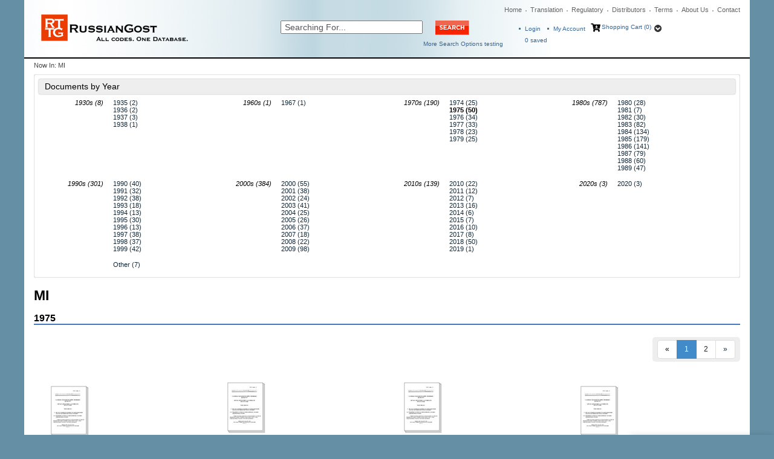

--- FILE ---
content_type: text/html; charset=utf-8
request_url: https://www.russiangost.com/m-136-mi.aspx?section=5189
body_size: 28461
content:

<!DOCTYPE html>
<html>
<head id="ctl00_Head1"><meta http-equiv="Content-Type" content="text/html;&#32;charset=utf-8" /><script type="text/javascript">window.NREUM||(NREUM={});NREUM.info = {"beacon":"bam.nr-data.net","errorBeacon":"bam.nr-data.net","licenseKey":"NRJS-c6e6c42074352d872e9","applicationID":"218103379","transactionName":"MQBQYUVVC0YEB0daDghKc2ZnGxZdChNeUg8TA1NWQ0EXUBdKUkARHg==","queueTime":0,"applicationTime":2749,"agent":"","atts":""}</script><script type="text/javascript">(window.NREUM||(NREUM={})).init={ajax:{deny_list:["bam.nr-data.net"]},feature_flags:["soft_nav"]};(window.NREUM||(NREUM={})).loader_config={licenseKey:"NRJS-c6e6c42074352d872e9",applicationID:"218103379",browserID:"218103798"};window.NREUM||(NREUM={}),__nr_require=function(t,e,n){function r(n){if(!e[n]){var i=e[n]={exports:{}};t[n][0].call(i.exports,function(e){var i=t[n][1][e];return r(i||e)},i,i.exports)}return e[n].exports}if("function"==typeof __nr_require)return __nr_require;for(var i=0;i<n.length;i++)r(n[i]);return r}({1:[function(t,e,n){function r(){}function i(t,e,n,r){return function(){return s.recordSupportability("API/"+e+"/called"),o(t+e,[u.now()].concat(c(arguments)),n?null:this,r),n?void 0:this}}var o=t("handle"),a=t(9),c=t(10),f=t("ee").get("tracer"),u=t("loader"),s=t(4),d=NREUM;"undefined"==typeof window.newrelic&&(newrelic=d);var p=["setPageViewName","setCustomAttribute","setErrorHandler","finished","addToTrace","inlineHit","addRelease"],l="api-",v=l+"ixn-";a(p,function(t,e){d[e]=i(l,e,!0,"api")}),d.addPageAction=i(l,"addPageAction",!0),d.setCurrentRouteName=i(l,"routeName",!0),e.exports=newrelic,d.interaction=function(){return(new r).get()};var m=r.prototype={createTracer:function(t,e){var n={},r=this,i="function"==typeof e;return o(v+"tracer",[u.now(),t,n],r),function(){if(f.emit((i?"":"no-")+"fn-start",[u.now(),r,i],n),i)try{return e.apply(this,arguments)}catch(t){throw f.emit("fn-err",[arguments,this,t],n),t}finally{f.emit("fn-end",[u.now()],n)}}}};a("actionText,setName,setAttribute,save,ignore,onEnd,getContext,end,get".split(","),function(t,e){m[e]=i(v,e)}),newrelic.noticeError=function(t,e){"string"==typeof t&&(t=new Error(t)),s.recordSupportability("API/noticeError/called"),o("err",[t,u.now(),!1,e])}},{}],2:[function(t,e,n){function r(t){if(NREUM.init){for(var e=NREUM.init,n=t.split("."),r=0;r<n.length-1;r++)if(e=e[n[r]],"object"!=typeof e)return;return e=e[n[n.length-1]]}}e.exports={getConfiguration:r}},{}],3:[function(t,e,n){var r=!1;try{var i=Object.defineProperty({},"passive",{get:function(){r=!0}});window.addEventListener("testPassive",null,i),window.removeEventListener("testPassive",null,i)}catch(o){}e.exports=function(t){return r?{passive:!0,capture:!!t}:!!t}},{}],4:[function(t,e,n){function r(t,e){var n=[a,t,{name:t},e];return o("storeMetric",n,null,"api"),n}function i(t,e){var n=[c,t,{name:t},e];return o("storeEventMetrics",n,null,"api"),n}var o=t("handle"),a="sm",c="cm";e.exports={constants:{SUPPORTABILITY_METRIC:a,CUSTOM_METRIC:c},recordSupportability:r,recordCustom:i}},{}],5:[function(t,e,n){function r(){return c.exists&&performance.now?Math.round(performance.now()):(o=Math.max((new Date).getTime(),o))-a}function i(){return o}var o=(new Date).getTime(),a=o,c=t(11);e.exports=r,e.exports.offset=a,e.exports.getLastTimestamp=i},{}],6:[function(t,e,n){function r(t,e){var n=t.getEntries();n.forEach(function(t){"first-paint"===t.name?l("timing",["fp",Math.floor(t.startTime)]):"first-contentful-paint"===t.name&&l("timing",["fcp",Math.floor(t.startTime)])})}function i(t,e){var n=t.getEntries();if(n.length>0){var r=n[n.length-1];if(u&&u<r.startTime)return;var i=[r],o=a({});o&&i.push(o),l("lcp",i)}}function o(t){t.getEntries().forEach(function(t){t.hadRecentInput||l("cls",[t])})}function a(t){var e=navigator.connection||navigator.mozConnection||navigator.webkitConnection;if(e)return e.type&&(t["net-type"]=e.type),e.effectiveType&&(t["net-etype"]=e.effectiveType),e.rtt&&(t["net-rtt"]=e.rtt),e.downlink&&(t["net-dlink"]=e.downlink),t}function c(t){if(t instanceof y&&!w){var e=Math.round(t.timeStamp),n={type:t.type};a(n),e<=v.now()?n.fid=v.now()-e:e>v.offset&&e<=Date.now()?(e-=v.offset,n.fid=v.now()-e):e=v.now(),w=!0,l("timing",["fi",e,n])}}function f(t){"hidden"===t&&(u=v.now(),l("pageHide",[u]))}if(!("init"in NREUM&&"page_view_timing"in NREUM.init&&"enabled"in NREUM.init.page_view_timing&&NREUM.init.page_view_timing.enabled===!1)){var u,s,d,p,l=t("handle"),v=t("loader"),m=t(8),g=t(3),y=NREUM.o.EV;if("PerformanceObserver"in window&&"function"==typeof window.PerformanceObserver){s=new PerformanceObserver(r);try{s.observe({entryTypes:["paint"]})}catch(h){}d=new PerformanceObserver(i);try{d.observe({entryTypes:["largest-contentful-paint"]})}catch(h){}p=new PerformanceObserver(o);try{p.observe({type:"layout-shift",buffered:!0})}catch(h){}}if("addEventListener"in document){var w=!1,b=["click","keydown","mousedown","pointerdown","touchstart"];b.forEach(function(t){document.addEventListener(t,c,g(!1))})}m(f)}},{}],7:[function(t,e,n){function r(t,e){if(!i)return!1;if(t!==i)return!1;if(!e)return!0;if(!o)return!1;for(var n=o.split("."),r=e.split("."),a=0;a<r.length;a++)if(r[a]!==n[a])return!1;return!0}var i=null,o=null,a=/Version\/(\S+)\s+Safari/;if(navigator.userAgent){var c=navigator.userAgent,f=c.match(a);f&&c.indexOf("Chrome")===-1&&c.indexOf("Chromium")===-1&&(i="Safari",o=f[1])}e.exports={agent:i,version:o,match:r}},{}],8:[function(t,e,n){function r(t){function e(){t(c&&document[c]?document[c]:document[o]?"hidden":"visible")}"addEventListener"in document&&a&&document.addEventListener(a,e,i(!1))}var i=t(3);e.exports=r;var o,a,c;"undefined"!=typeof document.hidden?(o="hidden",a="visibilitychange",c="visibilityState"):"undefined"!=typeof document.msHidden?(o="msHidden",a="msvisibilitychange"):"undefined"!=typeof document.webkitHidden&&(o="webkitHidden",a="webkitvisibilitychange",c="webkitVisibilityState")},{}],9:[function(t,e,n){function r(t,e){var n=[],r="",o=0;for(r in t)i.call(t,r)&&(n[o]=e(r,t[r]),o+=1);return n}var i=Object.prototype.hasOwnProperty;e.exports=r},{}],10:[function(t,e,n){function r(t,e,n){e||(e=0),"undefined"==typeof n&&(n=t?t.length:0);for(var r=-1,i=n-e||0,o=Array(i<0?0:i);++r<i;)o[r]=t[e+r];return o}e.exports=r},{}],11:[function(t,e,n){e.exports={exists:"undefined"!=typeof window.performance&&window.performance.timing&&"undefined"!=typeof window.performance.timing.navigationStart}},{}],ee:[function(t,e,n){function r(){}function i(t){function e(t){return t&&t instanceof r?t:t?u(t,f,a):a()}function n(n,r,i,o,a){if(a!==!1&&(a=!0),!l.aborted||o){t&&a&&t(n,r,i);for(var c=e(i),f=m(n),u=f.length,s=0;s<u;s++)f[s].apply(c,r);var p=d[w[n]];return p&&p.push([b,n,r,c]),c}}function o(t,e){h[t]=m(t).concat(e)}function v(t,e){var n=h[t];if(n)for(var r=0;r<n.length;r++)n[r]===e&&n.splice(r,1)}function m(t){return h[t]||[]}function g(t){return p[t]=p[t]||i(n)}function y(t,e){l.aborted||s(t,function(t,n){e=e||"feature",w[n]=e,e in d||(d[e]=[])})}var h={},w={},b={on:o,addEventListener:o,removeEventListener:v,emit:n,get:g,listeners:m,context:e,buffer:y,abort:c,aborted:!1};return b}function o(t){return u(t,f,a)}function a(){return new r}function c(){(d.api||d.feature)&&(l.aborted=!0,d=l.backlog={})}var f="nr@context",u=t("gos"),s=t(9),d={},p={},l=e.exports=i();e.exports.getOrSetContext=o,l.backlog=d},{}],gos:[function(t,e,n){function r(t,e,n){if(i.call(t,e))return t[e];var r=n();if(Object.defineProperty&&Object.keys)try{return Object.defineProperty(t,e,{value:r,writable:!0,enumerable:!1}),r}catch(o){}return t[e]=r,r}var i=Object.prototype.hasOwnProperty;e.exports=r},{}],handle:[function(t,e,n){function r(t,e,n,r){i.buffer([t],r),i.emit(t,e,n)}var i=t("ee").get("handle");e.exports=r,r.ee=i},{}],id:[function(t,e,n){function r(t){var e=typeof t;return!t||"object"!==e&&"function"!==e?-1:t===window?0:a(t,o,function(){return i++})}var i=1,o="nr@id",a=t("gos");e.exports=r},{}],loader:[function(t,e,n){function r(){if(!M++){var t=T.info=NREUM.info,e=m.getElementsByTagName("script")[0];if(setTimeout(u.abort,3e4),!(t&&t.licenseKey&&t.applicationID&&e))return u.abort();f(x,function(e,n){t[e]||(t[e]=n)});var n=a();c("mark",["onload",n+T.offset],null,"api"),c("timing",["load",n]);var r=m.createElement("script");0===t.agent.indexOf("http://")||0===t.agent.indexOf("https://")?r.src=t.agent:r.src=l+"://"+t.agent,e.parentNode.insertBefore(r,e)}}function i(){"complete"===m.readyState&&o()}function o(){c("mark",["domContent",a()+T.offset],null,"api")}var a=t(5),c=t("handle"),f=t(9),u=t("ee"),s=t(7),d=t(2),p=t(3),l=d.getConfiguration("ssl")===!1?"http":"https",v=window,m=v.document,g="addEventListener",y="attachEvent",h=v.XMLHttpRequest,w=h&&h.prototype,b=!1;NREUM.o={ST:setTimeout,SI:v.setImmediate,CT:clearTimeout,XHR:h,REQ:v.Request,EV:v.Event,PR:v.Promise,MO:v.MutationObserver};var E=""+location,x={beacon:"bam.nr-data.net",errorBeacon:"bam.nr-data.net",agent:"js-agent.newrelic.com/nr-1216.min.js"},O=h&&w&&w[g]&&!/CriOS/.test(navigator.userAgent),T=e.exports={offset:a.getLastTimestamp(),now:a,origin:E,features:{},xhrWrappable:O,userAgent:s,disabled:b};if(!b){t(1),t(6),m[g]?(m[g]("DOMContentLoaded",o,p(!1)),v[g]("load",r,p(!1))):(m[y]("onreadystatechange",i),v[y]("onload",r)),c("mark",["firstbyte",a.getLastTimestamp()],null,"api");var M=0}},{}],"wrap-function":[function(t,e,n){function r(t,e){function n(e,n,r,f,u){function nrWrapper(){var o,a,s,p;try{a=this,o=d(arguments),s="function"==typeof r?r(o,a):r||{}}catch(l){i([l,"",[o,a,f],s],t)}c(n+"start",[o,a,f],s,u);try{return p=e.apply(a,o)}catch(v){throw c(n+"err",[o,a,v],s,u),v}finally{c(n+"end",[o,a,p],s,u)}}return a(e)?e:(n||(n=""),nrWrapper[p]=e,o(e,nrWrapper,t),nrWrapper)}function r(t,e,r,i,o){r||(r="");var c,f,u,s="-"===r.charAt(0);for(u=0;u<e.length;u++)f=e[u],c=t[f],a(c)||(t[f]=n(c,s?f+r:r,i,f,o))}function c(n,r,o,a){if(!v||e){var c=v;v=!0;try{t.emit(n,r,o,e,a)}catch(f){i([f,n,r,o],t)}v=c}}return t||(t=s),n.inPlace=r,n.flag=p,n}function i(t,e){e||(e=s);try{e.emit("internal-error",t)}catch(n){}}function o(t,e,n){if(Object.defineProperty&&Object.keys)try{var r=Object.keys(t);return r.forEach(function(n){Object.defineProperty(e,n,{get:function(){return t[n]},set:function(e){return t[n]=e,e}})}),e}catch(o){i([o],n)}for(var a in t)l.call(t,a)&&(e[a]=t[a]);return e}function a(t){return!(t&&t instanceof Function&&t.apply&&!t[p])}function c(t,e){var n=e(t);return n[p]=t,o(t,n,s),n}function f(t,e,n){var r=t[e];t[e]=c(r,n)}function u(){for(var t=arguments.length,e=new Array(t),n=0;n<t;++n)e[n]=arguments[n];return e}var s=t("ee"),d=t(10),p="nr@original",l=Object.prototype.hasOwnProperty,v=!1;e.exports=r,e.exports.wrapFunction=c,e.exports.wrapInPlace=f,e.exports.argsToArray=u},{}]},{},["loader"]);</script><meta name="viewport" content="width=device-width,&#32;initial-scale=1" /><meta name="google-site-verification" content="lvwykYWSzfu3VDSdoH3vLfvretRWW_BZWJhBAAIgJSo" /><title>
	RussianGost|Official Regulatory Library - MI
</title><meta name="description" content="&#13;&#10;&#32;&#32;&#32;&#32;&#32;&#32;&#32;&#32;&#32;&#32;Russian&#32;regulations&#32;English&#32;|&#32;MI&#32;|&#32;The&#32;largest&#32;library&#32;of&#32;Russia&#32;regulatory&#32;industrial&#32;technical&#32;requirements" /><meta name="keywords" content="MI" /><link rel="apple-touch-icon" sizes="57x57" href="/favicon/apple-icon-57x57.png" /><link rel="apple-touch-icon" sizes="60x60" href="/favicon/apple-icon-60x60.png" /><link rel="apple-touch-icon" sizes="72x72" href="/favicon/apple-icon-72x72.png" /><link rel="apple-touch-icon" sizes="76x76" href="/favicon/apple-icon-76x76.png" /><link rel="apple-touch-icon" sizes="114x114" href="/favicon/apple-icon-114x114.png" /><link rel="apple-touch-icon" sizes="120x120" href="/favicon/apple-icon-120x120.png" /><link rel="apple-touch-icon" sizes="144x144" href="/favicon/apple-icon-144x144.png" /><link rel="apple-touch-icon" sizes="152x152" href="/favicon/apple-icon-152x152.png" /><link rel="apple-touch-icon" sizes="180x180" href="/favicon/apple-icon-180x180.png" /><link rel="icon" type="image/png" sizes="192x192" href="/favicon/android-icon-192x192.png" /><link rel="icon" type="image/png" sizes="32x32" href="/favicon/favicon-32x32.png" /><link rel="icon" type="image/png" sizes="96x96" href="/favicon/favicon-96x96.png" /><link rel="icon" type="image/png" sizes="16x16" href="/favicon/favicon-16x16.png" /><link rel="manifest" href="/favicon/manifest.json" /><meta name="msapplication-TileColor" content="#ffffff" /><meta name="msapplication-TileImage" content="/favicon/ms-icon-144x144.png" /><link rel="stylesheet" href="/css/flexboxgrid.css" type="text/css" /><link rel="stylesheet" href="/fontawesome/css/all.min.css" type="text/css" />
    <script type="text/javascript" src="jscripts/jquery.min.js"></script>
    <script type="text/javascript">

        function goToSearchPage() {
            var searchTxt = document.getElementById("search").value;

            if (searchTxt == "" || searchTxt == "Searching For..." || document.getElementById("search").value.length < 3) {
                if (document.getElementById("search").value.length <= 3) {
                    alert("Please enter at least 3 characters in the Search For field.");
                    return false;
                }
                else {
                    alert("Enter Value in textbox");
                }
                return false;
            }
            window.location = "search.aspx?searchterm=" + searchTxt + '&showPics=1';
        }   

        function ValidateEmail(mail) {
            if (/^\w+([\.-]?\w+)*@\w+([\.-]?\w+)*(\.\w{2,3})+$/.test(mail)) {
                return true;
            }
        }

        $(document).ready(function () {
            $("#chat-label").click(function () {
                $('#live-chat').toggleClass('open-chat');
                $('#chat-label').toggleClass('open-chat-label');
                $('.live-chat-up-arrow').toggleClass('hide-up-arrow');
                $('.live-chat-down-arrow').toggleClass('show-down-arrow');
            });
        });
    </script>
<script type="text/javascript">
		adnsf$ = jQuery; 
	</script>
    <script type="text/javascript" src="jscripts/formValidate.js"></script>
<script src="jscripts/AC_RunActiveContent.js" type="text/javascript"></script>
	<script src="jscripts/AC_ActiveX.js" type="text/javascript"></script>  
	  <script type="text/javascript" language="JavaScript">
	      function validate() {

	          if (document.getElementById("SearchTerm").value.length < 3) {
	              alert("Please enter at least 3 characters in the Search For field.");
	              return false;
	          }

	          var url = "https://www.russiangost.com/search.aspx?SearchTerm=" + document.getElementById("SearchTerm").value;

	          window.location.href = url;

	      }
				</script>
    <script type="text/javascript">
        var metadesc = document.getElementsByTagName("meta")["description"].getAttribute("content").split("&#32;").join(' ');;

        //alert(metadesc);

    </script>
      



        
	<!-- MiniCart References -->
	<script type="text/javascript" src="App_Themes/Skin_1/js/newminicart.js"></script>
    <style>
        #miniCartWrap a {
            height: 16px !important;
        }

        a#minicartCheckoutNow {
            height: auto !important;
        }
    </style>
	<!-- End MiniCart Javascript Reference -->
    
<link rel="alternate" hreflang="en" href="https://www.russiangost.com/m-136-mi.aspx?section=5189" /><link href="App_Themes/Skin_1/base.css?t=638282266431264893" type="text/css" rel="stylesheet" /><link href="App_Themes/Skin_1/flexboxgrid.css" type="text/css" rel="stylesheet" /><link href="App_Themes/Skin_1/GuidedNavigation.css" type="text/css" rel="stylesheet" /><link href="App_Themes/Skin_1/minicart-style.css" type="text/css" rel="stylesheet" /><link href="App_Themes/Skin_1/moco.ss.style.css" type="text/css" rel="stylesheet" /><link href="App_Themes/Skin_1/moco_ss_autocomplete.css" type="text/css" rel="stylesheet" /><link href="App_Themes/Skin_1/receipt.css" type="text/css" rel="stylesheet" /><link href="App_Themes/Skin_1/receiptstyle.css" type="text/css" rel="stylesheet" /><link href="App_Themes/Skin_1/style.css?t=638277802968650734" type="text/css" rel="stylesheet" /><link href="App_Themes/Skin_1/style_home.css?t=637617856654276796" type="text/css" rel="stylesheet" /></head>
<body>
    
    
<!-- Google Tag Manager by analytics@difway.ru-->
<noscript><iframe src="https://www.googletagmanager.com/ns.html?id=GTM-MXS2QV"
height="0" width="0" style="display:none;visibility:hidden"></iframe></noscript>
<script>(function (w, d, s, l, i) {
w[l] = w[l] || []; w[l].push({
'gtm.start':
new Date().getTime(), event: 'gtm.js'
}); var f = d.getElementsByTagName(s)[0],
j = d.createElement(s), dl = l != 'dataLayer' ? '&l=' + l : ''; j.async = true; j.src =
'https://www.googletagmanager.com/gtm.js?id=' + i + dl; f.parentNode.insertBefore(j, f);
})(window, document, 'script', 'dataLayer', 'GTM-MXS2QV');</script>
<!-- End Google Tag Manager -->
    
    
    

    <div id="wrapper">

        <div id="header">
            <div class="row">
                <div class="col-md-4 col-xs-12">
                    <div id="logo">
                        <a href="./">
                            <img title="Russian Gost"  src="App_Themes/skin_1/images/logo.png" alt="RGTT" /></a></div>
                </div>
                <div class="col-md-8 col-xs-12">
                    <div>
                        <ul id="globalnav">
                            <li class="first"><a href="./">Home</a></li>
                            <li><a href="t-translation.aspx">Translation</a></li>
                            <li><a href="t-regulatory.aspx">Regulatory</a></li>
                            <li><a href="t-distributors.aspx">Distributors</a></li>
                            <li><a href="t-termsandconditions.aspx">Terms</a></li>
                            <li><a href="t-about.aspx">About Us</a></li>
                            <li class="last"><a href="t-contact.aspx">Contact</a></li>
                        </ul>
                    </div>
                    <div style="clear: both"></div>

                    <div class="row">
                        <div class="col-md-6 col-xs-12">
                            <div id="searchform">
                                <div class="row">
                                    <div class="col-xs-8">
                                        <input id="search" onblur="if(this.value == '') { this.value='Searching For...'}" onkeypress="Javascript: if (event.keyCode==13) {goToSearchPage()}" onfocus="if (this.value == 'Searching For...') {this.value=''}" value="Searching For..." name="SearchTerm"/>
                                    </div>
                                    <div class="col-xs-4">

                                        <input id="submit" onclick="goToSearchPage()" type="image" src="App_Themes/Skin_1/images/btn_search.gif" alt="search here picture IN"/>
                                    </div>
                                </div>
                                <div id="moreopt"><a href="searchadv.aspx">More Search Options testing</a></div>
                            </div>
                        </div>
                        <div class="col-md-6 col-xs-12">
                            <div id="cart">
                                <ul>
                                    <li id="ma1"><a href='/signin.aspx'>
                                        Login</a></li>
                                    <li id="ma"><a href="account.aspx" style="font-size: 10px !important;">My Account</a></li> 
                                    <li id="sc">
                                        <i class="fa fa-cart-arrow-down"></i>
                                        <!-- MiniCart XML Package -->
                                        <div id="miniCartWrap" class="withdropdown minicartwrap"><a id="miniCartArrow" class="miniCartArrow" onclick="toggleMiniCart()"></a><div id="vMiniCart">
						<div id="miniCartHeader" class="minicartheader"><a class="miniCartHeaderText" href="shoppingcart.aspx">Shopping Cart (0)</a></div>
<div id="dropdown">
  <div class="minicartcontents">
    <div class="emptyCartText">Your shopping cart is empty.</div>
  </div>
</div>
					</div>
  <div style="clear:both;"></div>
</div>
                                        <!-- End Minicart XML Package -->
                                    </li>
                                </ul>
                                <div id="cartitemcount">
                                    <a href="wishlist.aspx">
                                        <span id="cartsaveditems">0</span> saved</a>
                                </div>
                            </div>
                        </div>
                    </div>
                </div>
            </div>
        </div>
        <div style="height: 2px; font-size: 1px; background-color: Black">&nbsp;</div>
            
        <form method="post" action="./m-136-mi.aspx?section=5189" id="aspnetForm" style="width:&#32;100%">
<div class="aspNetHidden">
<input type="hidden" name="__EVENTTARGET" id="__EVENTTARGET" value="" />
<input type="hidden" name="__EVENTARGUMENT" id="__EVENTARGUMENT" value="" />
<input type="hidden" name="__VIEWSTATE" id="__VIEWSTATE" value="/[base64]/[base64]/[base64]/[base64]/c2VjdGlvbj01MTk4Ij4xOTg0ICgxMzQpDQogICAgICAgICAgICAgICAgICAgICAgICA8L2E+PC9saT4NCiAgICAgICAgICAgICAgICA8bGk+PGEgaHJlZj0iL20tMTM2LW1pLmFzcHg/c2VjdGlvbj01MTk5Ij4xOTg1ICgxNzkpDQogICAgICAgICAgICAgICAgICAgICAgICA8L2E+PC9saT4NCiAgICAgICAgICAgICAgICA8bGk+PGEgaHJlZj0iL20tMTM2LW1pLmFzcHg/c2VjdGlvbj01MjAwIj4xOTg2ICgxNDEpDQogICAgICAgICAgICAgICAgICAgICAgICA8L2E+PC9saT4NCiAgICAgICAgICAgICAgICA8bGk+PGEgaHJlZj0iL20tMTM2LW1pLmFzcHg/[base64]/[base64]/[base64]/[base64]/[base64]/[base64]/[base64]/[base64]/[base64]/[base64]/[base64]/[base64]/[base64]/c2VjdGlvbj01MTg5JnBhZ2VudW09MiI+MjwvYT48L2xpPjxsaT48L2xpPjxsaT48YSBocmVmPSIvbS0xMzYtbWkuYXNweD9zZWN0aW9uPTUxODkmcGFnZW51bT0yIj4mcmFxdW87PC9hPjwvbGk+PC91bD48L2Rpdj5kZPg/x97MqKbT8AuCUTy1ho9BhYJT" />
</div>

<script type="text/javascript">
//<![CDATA[
var theForm = document.forms['aspnetForm'];
if (!theForm) {
    theForm = document.aspnetForm;
}
function __doPostBack(eventTarget, eventArgument) {
    if (!theForm.onsubmit || (theForm.onsubmit() != false)) {
        theForm.__EVENTTARGET.value = eventTarget;
        theForm.__EVENTARGUMENT.value = eventArgument;
        theForm.submit();
    }
}
//]]>
</script>


<script src="/WebResource.axd?d=Hp66Gv2osazzk5EHdrZCppBkUve-gq-jY-uT8IQnlmqH3UDD7I8LLxHmi2MZL7gp2dxU9D0HSRTP-DL4uSnSXXaTp4Q1&amp;t=637814696020000000" type="text/javascript"></script>


<script src="jscripts/formvalidate.js" type="text/javascript"></script>
<script src="jscripts/core.js" type="text/javascript"></script>
<script src="/ScriptResource.axd?d=qODetzfMpTmOcfl22T6W6N2xX7hPyiJWOBw2lp2hvhxsTZUVHUvLtrUbfOgSy3qJlif1gY6V-55LClbmIPaZfHR000xTwPERVHD4vTm-Ep8nmU7o0&amp;t=ffffffffda74082d" type="text/javascript"></script>
<script src="/ScriptResource.axd?d=5ljdKQRlI1WTPmFnTsZ3ZoydIZOPswoOb3qboq10CRgLZo1O-WR7aElDUrKEj9CtaJA1R4wKjnNeFFHrVb5-crcT03xgt4bhzUQtmfrLE9apK8tf7MKycoLBDXmSJSewUivo9Q2&amp;t=ffffffffda74082d" type="text/javascript"></script>
<script src="jscripts/product.js" type="text/javascript"></script>
<div class="aspNetHidden">

	<input type="hidden" name="__VIEWSTATEGENERATOR" id="__VIEWSTATEGENERATOR" value="87253A2F" />
</div>
            <script type="text/javascript">
//<![CDATA[
Sys.WebForms.PageRequestManager._initialize('ctl00$scrptMgr', 'aspnetForm', [], [], [], 90, 'ctl00');
//]]>
</script>

            <div id="innerWrapper">
                <div id="bodyWrapper" style="margin-bottom:10px">
                    <div id="content">
                        <div id="breadcrumb">
                            Now In: 
                            <span class="SectionTitleText">MI</span></div>
                        <!-- CONTENTS START -->
                        
    <div id="ctl00_PageContent_pnlContent">
	
		<span class="paypalAd">
			
		</span>
        <!-- XmlPackage: entity.doctype.xml.config -->
<style type="text/css">
          .navigationBody {
            padding: 0 20px 8px 20px;
          }
          .navigationBody ul {
            margin: 0 0 14px 0;
            padding-left: 0;
            padding-left: 0;
          }
          .navigationBody ul li {
            list-style-type: none;
          }
          .navigationBody .decade {
            text-align: right;
          }
        </style>
<div class="guidedNavOneCol">
  <div class="guidedNavigation">
    <div class="guidedNavHeader">Documents by Year</div>
    <div class="navigationBody">
      <div class="row">
        <div class="col-lg-3 col-md-4 col-sm-6 col-xs-12">
          <div class="row">
            <div class="col-xs-4 decade"><i>1930s (8)</i></div>
            <div class="col-xs-8">
              <ul>
                <li><a href="/m-136-mi.aspx?section=5149">1935 (2)
                        </a></li>
                <li><a href="/m-136-mi.aspx?section=5150">1936 (2)
                        </a></li>
                <li><a href="/m-136-mi.aspx?section=5151">1937 (3)
                        </a></li>
                <li><a href="/m-136-mi.aspx?section=5152">1938 (1)
                        </a></li>
              </ul>
            </div>
          </div>
        </div>
        <div class="col-lg-3 col-md-4 col-sm-6 col-xs-12">
          <div class="row">
            <div class="col-xs-4 decade"><i>1960s (1)</i></div>
            <div class="col-xs-8">
              <ul>
                <li><a href="/m-136-mi.aspx?section=5181">1967 (1)
                        </a></li>
              </ul>
            </div>
          </div>
        </div>
        <div class="col-lg-3 col-md-4 col-sm-6 col-xs-12">
          <div class="row">
            <div class="col-xs-4 decade"><i>1970s (190)</i></div>
            <div class="col-xs-8">
              <ul>
                <li><a href="/m-136-mi.aspx?section=5188">1974 (25)
                        </a></li>
                <li><b>1975 (50)</b></li>
                <li><a href="/m-136-mi.aspx?section=5190">1976 (34)
                        </a></li>
                <li><a href="/m-136-mi.aspx?section=5191">1977 (33)
                        </a></li>
                <li><a href="/m-136-mi.aspx?section=5192">1978 (23)
                        </a></li>
                <li><a href="/m-136-mi.aspx?section=5193">1979 (25)
                        </a></li>
              </ul>
            </div>
          </div>
        </div>
        <div class="col-lg-3 col-md-4 col-sm-6 col-xs-12">
          <div class="row">
            <div class="col-xs-4 decade"><i>1980s (787)</i></div>
            <div class="col-xs-8">
              <ul>
                <li><a href="/m-136-mi.aspx?section=5194">1980 (28)
                        </a></li>
                <li><a href="/m-136-mi.aspx?section=5195">1981 (7)
                        </a></li>
                <li><a href="/m-136-mi.aspx?section=5196">1982 (30)
                        </a></li>
                <li><a href="/m-136-mi.aspx?section=5197">1983 (82)
                        </a></li>
                <li><a href="/m-136-mi.aspx?section=5198">1984 (134)
                        </a></li>
                <li><a href="/m-136-mi.aspx?section=5199">1985 (179)
                        </a></li>
                <li><a href="/m-136-mi.aspx?section=5200">1986 (141)
                        </a></li>
                <li><a href="/m-136-mi.aspx?section=5201">1987 (79)
                        </a></li>
                <li><a href="/m-136-mi.aspx?section=5202">1988 (60)
                        </a></li>
                <li><a href="/m-136-mi.aspx?section=5203">1989 (47)
                        </a></li>
              </ul>
            </div>
          </div>
        </div>
        <div class="col-lg-3 col-md-4 col-sm-6 col-xs-12">
          <div class="row">
            <div class="col-xs-4 decade"><i>1990s (301)</i></div>
            <div class="col-xs-8">
              <ul>
                <li><a href="/m-136-mi.aspx?section=5204">1990 (40)
                        </a></li>
                <li><a href="/m-136-mi.aspx?section=5205">1991 (32)
                        </a></li>
                <li><a href="/m-136-mi.aspx?section=5206">1992 (38)
                        </a></li>
                <li><a href="/m-136-mi.aspx?section=5207">1993 (18)
                        </a></li>
                <li><a href="/m-136-mi.aspx?section=5208">1994 (13)
                        </a></li>
                <li><a href="/m-136-mi.aspx?section=5209">1995 (30)
                        </a></li>
                <li><a href="/m-136-mi.aspx?section=5210">1996 (13)
                        </a></li>
                <li><a href="/m-136-mi.aspx?section=5211">1997 (38)
                        </a></li>
                <li><a href="/m-136-mi.aspx?section=5212">1998 (37)
                        </a></li>
                <li><a href="/m-136-mi.aspx?section=5213">1999 (42)
                        </a></li>
              </ul>
            </div>
          </div>
        </div>
        <div class="col-lg-3 col-md-4 col-sm-6 col-xs-12">
          <div class="row">
            <div class="col-xs-4 decade"><i>2000s (384)</i></div>
            <div class="col-xs-8">
              <ul>
                <li><a href="/m-136-mi.aspx?section=5214">2000 (55)
                        </a></li>
                <li><a href="/m-136-mi.aspx?section=5215">2001 (38)
                        </a></li>
                <li><a href="/m-136-mi.aspx?section=5216">2002 (24)
                        </a></li>
                <li><a href="/m-136-mi.aspx?section=5217">2003 (41)
                        </a></li>
                <li><a href="/m-136-mi.aspx?section=5218">2004 (25)
                        </a></li>
                <li><a href="/m-136-mi.aspx?section=5219">2005 (26)
                        </a></li>
                <li><a href="/m-136-mi.aspx?section=5220">2006 (37)
                        </a></li>
                <li><a href="/m-136-mi.aspx?section=5221">2007 (18)
                        </a></li>
                <li><a href="/m-136-mi.aspx?section=5222">2008 (22)
                        </a></li>
                <li><a href="/m-136-mi.aspx?section=5223">2009 (98)
                        </a></li>
              </ul>
            </div>
          </div>
        </div>
        <div class="col-lg-3 col-md-4 col-sm-6 col-xs-12">
          <div class="row">
            <div class="col-xs-4 decade"><i>2010s (139)</i></div>
            <div class="col-xs-8">
              <ul>
                <li><a href="/m-136-mi.aspx?section=5224">2010 (22)
                        </a></li>
                <li><a href="/m-136-mi.aspx?section=5225">2011 (12)
                        </a></li>
                <li><a href="/m-136-mi.aspx?section=5226">2012 (7)
                        </a></li>
                <li><a href="/m-136-mi.aspx?section=5227">2013 (16)
                        </a></li>
                <li><a href="/m-136-mi.aspx?section=5228">2014 (6)
                        </a></li>
                <li><a href="/m-136-mi.aspx?section=5229">2015 (7)
                        </a></li>
                <li><a href="/m-136-mi.aspx?section=5230">2016 (10)
                        </a></li>
                <li><a href="/m-136-mi.aspx?section=5231">2017 (8)
                        </a></li>
                <li><a href="/m-136-mi.aspx?section=5232">2018 (50)
                        </a></li>
                <li><a href="/m-136-mi.aspx?section=5233">2019 (1)
                        </a></li>
              </ul>
            </div>
          </div>
        </div>
        <div class="col-lg-3 col-md-4 col-sm-6 col-xs-12">
          <div class="row">
            <div class="col-xs-4 decade"><i>2020s (3)</i></div>
            <div class="col-xs-8">
              <ul>
                <li><a href="/m-136-mi.aspx?section=5234">2020 (3)
                        </a></li>
              </ul>
            </div>
          </div>
        </div>
        <div class="col-lg-3 col-md-4 col-sm-6 col-xs-12">
          <div class="row end-xs">
            <div class="col-xs-8" style="text-align: left"><a href="/m-136-mi.aspx?section=5235">
                                Other (7)
                              </a></div>
          </div>
        </div>
      </div>
    </div>
  </div>
</div>
<h1>MI</h1>
<h2>1975</h2>
<div style="text-align:right;"><ul class="pagination"><li class="page-between"><span class="disabled">&laquo;</span></li><li></li><li class="page-link active"><a class="page-number" href="/m-136-mi.aspx?section=5189&pagenum=1">1</a></li><li class="page-link"><a class="page-number" href="/m-136-mi.aspx?section=5189&pagenum=2">2</a></li><li></li><li><a href="/m-136-mi.aspx?section=5189&pagenum=2">&raquo;</a></li></ul></div>
<div style="overflow-x: auto">
  <table class="galary-inner-table">
    <tr>
      <td width="25%">
        <table class="manufacturer-galary-inner-table">
          <tr>
            <td><a href="/p-290732-mi-26-75.aspx"><img id="EntityPic136" class="actionelement" src="/images/category/icon/136.jpg" alt="MI 26-75" title="MI 26-75"/></a></td>
          </tr>
          <tr>
            <td><a href="/p-290732-mi-26-75.aspx">MI 26-75</a></td>
          </tr>
          <tr>
            <td><a>GSE. Method of calibration of spectrophotometers SF-16</a></td>
          </tr>
        </table>
      </td>
      <td width="25%">
        <table class="manufacturer-galary-inner-table">
          <tr>
            <td><a href="/p-154235-mi-27-75.aspx"><img id="EntityPic136" class="actionelement" src="/images/category/icon/136.jpg" alt="MI 27-75" title="MI 27-75"/></a></td>
          </tr>
          <tr>
            <td><a href="/p-154235-mi-27-75.aspx">MI 27-75</a></td>
          </tr>
          <tr>
            <td><a>State system for ensuring uniformity of measurements. Methods of checking electronic blocks and converters of eddy-current flaw detectors and structuroscopes</a></td>
          </tr>
        </table>
      </td>
      <td width="25%">
        <table class="manufacturer-galary-inner-table">
          <tr>
            <td><a href="/p-154285-mi-28-75.aspx"><img id="EntityPic136" class="actionelement" src="/images/category/icon/136.jpg" alt="MI 28-75" title="MI 28-75"/></a></td>
          </tr>
          <tr>
            <td><a href="/p-154285-mi-28-75.aspx">MI 28-75</a></td>
          </tr>
          <tr>
            <td><a>State system for ensuring uniformity of measurements. Method for determining the spectral coefficient of the neutron reactor field by the extrapolation method</a></td>
          </tr>
        </table>
      </td>
      <td width="25%">
        <table class="manufacturer-galary-inner-table">
          <tr>
            <td><a href="/p-209434-mi-29-75.aspx"><img id="EntityPic136" class="actionelement" src="/images/category/icon/136.jpg" alt="MI 29-75" title="MI 29-75"/></a></td>
          </tr>
          <tr>
            <td><a href="/p-209434-mi-29-75.aspx">MI 29-75</a></td>
          </tr>
          <tr>
            <td><a>Method for standard buffer solutions of range from 6 to 8 units. pH</a></td>
          </tr>
        </table>
      </td>
    </tr>
    <tr>
      <td width="25%">
        <table class="manufacturer-galary-inner-table">
          <tr>
            <td><a href="/p-154348-mi-30-75.aspx"><img id="EntityPic136" class="actionelement" src="/images/category/icon/136.jpg" alt="MI 30-75" title="MI 30-75"/></a></td>
          </tr>
          <tr>
            <td><a href="/p-154348-mi-30-75.aspx">MI 30-75</a></td>
          </tr>
          <tr>
            <td><a>State system for ensuring uniformity of measurements. Methods of calibration of automatic industrial gas analyzers on the microconcentration of sulfur dioxide, hydrogen sulfide, chlorine and nitrogen oxides</a></td>
          </tr>
        </table>
      </td>
      <td width="25%">
        <table class="manufacturer-galary-inner-table">
          <tr>
            <td><a href="/p-154378-mi-31-75.aspx"><img id="EntityPic136" class="actionelement" src="/images/category/icon/136.jpg" alt="MI 31-75" title="MI 31-75"/></a></td>
          </tr>
          <tr>
            <td><a href="/p-154378-mi-31-75.aspx">MI 31-75</a></td>
          </tr>
          <tr>
            <td><a>State system for ensuring uniformity of measurements. Methods of calibration of white surface samples</a></td>
          </tr>
        </table>
      </td>
      <td width="25%">
        <table class="manufacturer-galary-inner-table">
          <tr>
            <td><a href="/p-154409-mi-32-75.aspx"><img id="EntityPic136" class="actionelement" src="/images/category/icon/136.jpg" alt="MI 32-75" title="MI 32-75"/></a></td>
          </tr>
          <tr>
            <td><a href="/p-154409-mi-32-75.aspx">MI 32-75</a></td>
          </tr>
          <tr>
            <td><a>State system for ensuring uniformity of measurements. Method of calibration calibrator distance And type 1-6 (And 2-20)</a></td>
          </tr>
        </table>
      </td>
      <td width="25%">
        <table class="manufacturer-galary-inner-table">
          <tr>
            <td><a href="/p-154437-mi-33-75.aspx"><img id="EntityPic136" class="actionelement" src="/images/category/icon/136.jpg" alt="MI 33-75" title="MI 33-75"/></a></td>
          </tr>
          <tr>
            <td><a href="/p-154437-mi-33-75.aspx">MI 33-75</a></td>
          </tr>
          <tr>
            <td><a>Methods of testing the alpha spectrometers with semiconductor detectors</a></td>
          </tr>
        </table>
      </td>
    </tr>
    <tr>
      <td width="25%">
        <table class="manufacturer-galary-inner-table">
          <tr>
            <td><a href="/p-154447-mi-34-75.aspx"><img id="EntityPic136" class="actionelement" src="/images/category/icon/136.jpg" alt="MI 34-75" title="MI 34-75"/></a></td>
          </tr>
          <tr>
            <td><a href="/p-154447-mi-34-75.aspx">MI 34-75</a></td>
          </tr>
          <tr>
            <td><a>State system for ensuring uniformity of measurements. Calibration method for color comparators</a></td>
          </tr>
        </table>
      </td>
      <td width="25%">
        <table class="manufacturer-galary-inner-table">
          <tr>
            <td><a href="/p-154454-mi-35-75.aspx"><img id="EntityPic136" class="actionelement" src="/images/category/icon/136.jpg" alt="MI 35-75" title="MI 35-75"/></a></td>
          </tr>
          <tr>
            <td><a href="/p-154454-mi-35-75.aspx">MI 35-75</a></td>
          </tr>
          <tr>
            <td><a>State system for ensuring uniformity of measurements. Methods of testing thermoelectric model voltage converters</a></td>
          </tr>
        </table>
      </td>
      <td width="25%">
        <table class="manufacturer-galary-inner-table">
          <tr>
            <td><a href="/p-154462-mi-36-75.aspx"><img id="EntityPic136" class="actionelement" src="/images/category/icon/136.jpg" alt="MI 36-75" title="MI 36-75"/></a></td>
          </tr>
          <tr>
            <td><a href="/p-154462-mi-36-75.aspx">MI 36-75</a></td>
          </tr>
          <tr>
            <td><a>Method for calibration of reading microscopes of type MPB-2</a></td>
          </tr>
        </table>
      </td>
      <td width="25%">
        <table class="manufacturer-galary-inner-table">
          <tr>
            <td><a href="/p-154469-mi-37-75.aspx"><img id="EntityPic136" class="actionelement" src="/images/category/icon/136.jpg" alt="MI 37-75" title="MI 37-75"/></a></td>
          </tr>
          <tr>
            <td><a href="/p-154469-mi-37-75.aspx">MI 37-75</a></td>
          </tr>
          <tr>
            <td><a>State system for ensuring uniformity of measurements. Temporary method of calibration of automobile and motorcycle speedometers</a></td>
          </tr>
        </table>
      </td>
    </tr>
    <tr>
      <td width="25%">
        <table class="manufacturer-galary-inner-table">
          <tr>
            <td><a href="/p-154476-mi-38-75.aspx"><img id="EntityPic136" class="actionelement" src="/images/category/icon/136.jpg" alt="MI 38-75" title="MI 38-75"/></a></td>
          </tr>
          <tr>
            <td><a href="/p-154476-mi-38-75.aspx">MI 38-75</a></td>
          </tr>
          <tr>
            <td><a>State system for ensuring uniformity of measurements. Method of calibration of the device ISU-concrete</a></td>
          </tr>
        </table>
      </td>
      <td width="25%">
        <table class="manufacturer-galary-inner-table">
          <tr>
            <td><a href="/p-209440-mi-39-75.aspx"><img id="EntityPic136" class="actionelement" src="/images/category/icon/136.jpg" alt="MI 39-75" title="MI 39-75"/></a></td>
          </tr>
          <tr>
            <td><a href="/p-209440-mi-39-75.aspx">MI 39-75</a></td>
          </tr>
          <tr>
            <td><a>Methods for calibration of the temperature lights on the spectrum comparators such as PSK-1</a></td>
          </tr>
        </table>
      </td>
      <td width="25%">
        <table class="manufacturer-galary-inner-table">
          <tr>
            <td><a href="/p-154490-mi-40-75.aspx"><img id="EntityPic136" class="actionelement" src="/images/category/icon/136.jpg" alt="MI 40-75" title="MI 40-75"/></a></td>
          </tr>
          <tr>
            <td><a href="/p-154490-mi-40-75.aspx">MI 40-75</a></td>
          </tr>
          <tr>
            <td><a>Methods of verification of ultrasonic contact thickness gauges in the thickness range 0.2 to 50mm.</a></td>
          </tr>
        </table>
      </td>
      <td width="25%">
        <table class="manufacturer-galary-inner-table">
          <tr>
            <td><a href="/p-154499-mi-41-75.aspx"><img id="EntityPic136" class="actionelement" src="/images/category/icon/136.jpg" alt="MI 41-75" title="MI 41-75"/></a></td>
          </tr>
          <tr>
            <td><a href="/p-154499-mi-41-75.aspx">MI 41-75</a></td>
          </tr>
          <tr>
            <td><a>Method of measuring the parameters of surface roughness according to GOST 2789-73 using the instruments of the profile method</a></td>
          </tr>
        </table>
      </td>
    </tr>
    <tr>
      <td width="25%">
        <table class="manufacturer-galary-inner-table">
          <tr>
            <td><a href="/p-154509-mi-42-75.aspx"><img id="EntityPic136" class="actionelement" src="/images/category/icon/136.jpg" alt="MI 42-75" title="MI 42-75"/></a></td>
          </tr>
          <tr>
            <td><a href="/p-154509-mi-42-75.aspx">MI 42-75</a></td>
          </tr>
          <tr>
            <td><a>State system for ensuring uniformity of measurements. Methods of calibration radiometers concentration of artificial radioactive aerosols</a></td>
          </tr>
        </table>
      </td>
      <td width="25%">
        <table class="manufacturer-galary-inner-table">
          <tr>
            <td><a href="/p-209446-mi-43-75.aspx"><img id="EntityPic136" class="actionelement" src="/images/category/icon/136.jpg" alt="MI 43-75" title="MI 43-75"/></a></td>
          </tr>
          <tr>
            <td><a href="/p-209446-mi-43-75.aspx">MI 43-75</a></td>
          </tr>
          <tr>
            <td><a>Calibration procedure of the device UKB-1M</a></td>
          </tr>
        </table>
      </td>
      <td width="25%">
        <table class="manufacturer-galary-inner-table">
          <tr>
            <td><a href="/p-290765-mi-44-75.aspx"><img id="EntityPic136" class="actionelement" src="/images/category/icon/136.jpg" alt="MI 44-75" title="MI 44-75"/></a></td>
          </tr>
          <tr>
            <td><a href="/p-290765-mi-44-75.aspx">MI 44-75</a></td>
          </tr>
          <tr>
            <td><a>State system for ensuring uniformity of measurements. Method of calibration of the device Concrete-5</a></td>
          </tr>
        </table>
      </td>
      <td width="25%">
        <table class="manufacturer-galary-inner-table">
          <tr>
            <td><a href="/p-209447-mi-45-75.aspx"><img id="EntityPic136" class="actionelement" src="/images/category/icon/136.jpg" alt="MI 45-75" title="MI 45-75"/></a></td>
          </tr>
          <tr>
            <td><a href="/p-209447-mi-45-75.aspx">MI 45-75</a></td>
          </tr>
          <tr>
            <td><a>Calibration procedure of the device UK-10P</a></td>
          </tr>
        </table>
      </td>
    </tr>
    <tr>
      <td width="25%">
        <table class="manufacturer-galary-inner-table">
          <tr>
            <td><a href="/p-154528-mi-46-75.aspx"><img id="EntityPic136" class="actionelement" src="/images/category/icon/136.jpg" alt="MI 46-75" title="MI 46-75"/></a></td>
          </tr>
          <tr>
            <td><a href="/p-154528-mi-46-75.aspx">MI 46-75</a></td>
          </tr>
          <tr>
            <td><a>State system for ensuring uniformity of measurements. Method of calibration of aerosol radiometers to measure the concentration and latent energy of natural radioactive aerosols</a></td>
          </tr>
        </table>
      </td>
      <td width="25%">
        <table class="manufacturer-galary-inner-table">
          <tr>
            <td><a href="/p-154538-mi-47-75.aspx"><img id="EntityPic136" class="actionelement" src="/images/category/icon/136.jpg" alt="MI 47-75" title="MI 47-75"/></a></td>
          </tr>
          <tr>
            <td><a href="/p-154538-mi-47-75.aspx">MI 47-75</a></td>
          </tr>
          <tr>
            <td><a>State system for ensuring uniformity of measurements. Method of calibration of coulometric gas moisture meters</a></td>
          </tr>
        </table>
      </td>
      <td width="25%">
        <table class="manufacturer-galary-inner-table">
          <tr>
            <td><a href="/p-154546-mi-48-75.aspx"><img id="EntityPic136" class="actionelement" src="/images/category/icon/136.jpg" alt="MI 48-75" title="MI 48-75"/></a></td>
          </tr>
          <tr>
            <td><a href="/p-154546-mi-48-75.aspx">MI 48-75</a></td>
          </tr>
          <tr>
            <td><a>Methods for determining metrological parameters in testing platinum and copper elements of resistance</a></td>
          </tr>
        </table>
      </td>
      <td width="25%">
        <table class="manufacturer-galary-inner-table">
          <tr>
            <td><a href="/p-209448-mi-49-75.aspx"><img id="EntityPic136" class="actionelement" src="/images/category/icon/136.jpg" alt="MI 49-75" title="MI 49-75"/></a></td>
          </tr>
          <tr>
            <td><a href="/p-209448-mi-49-75.aspx">MI 49-75</a></td>
          </tr>
          <tr>
            <td><a>Methods of certification of shock testing equipment</a></td>
          </tr>
        </table>
      </td>
    </tr>
    <tr>
      <td width="25%">
        <table class="manufacturer-galary-inner-table">
          <tr>
            <td><a href="/p-154557-mi-50-75.aspx"><img id="EntityPic136" class="actionelement" src="/images/category/icon/136.jpg" alt="MI 50-75" title="MI 50-75"/></a></td>
          </tr>
          <tr>
            <td><a href="/p-154557-mi-50-75.aspx">MI 50-75</a></td>
          </tr>
          <tr>
            <td><a>State system for ensuring uniformity of measurements. Methods of calibration of thermometers of thermoelectric platinum-platinum-standard</a></td>
          </tr>
        </table>
      </td>
      <td width="25%">
        <table class="manufacturer-galary-inner-table">
          <tr>
            <td><a href="/p-209449-mi-51-75.aspx"><img id="EntityPic136" class="actionelement" src="/images/category/icon/136.jpg" alt="MI 51-75" title="MI 51-75"/></a></td>
          </tr>
          <tr>
            <td><a href="/p-209449-mi-51-75.aspx">MI 51-75</a></td>
          </tr>
          <tr>
            <td><a>Methods of calculating RTD-working standards for calibration curves IPTS -68 in the range of temperatures from 0 to 630,74C</a></td>
          </tr>
        </table>
      </td>
      <td width="25%">
        <table class="manufacturer-galary-inner-table">
          <tr>
            <td><a href="/p-209450-mi-52-75.aspx"><img id="EntityPic136" class="actionelement" src="/images/category/icon/136.jpg" alt="MI 52-75" title="MI 52-75"/></a></td>
          </tr>
          <tr>
            <td><a href="/p-209450-mi-52-75.aspx">MI 52-75</a></td>
          </tr>
          <tr>
            <td><a>Calibration procedure for platinum-rhodium thermocouple thermometers, standard, PR 30/6 to 1800 C</a></td>
          </tr>
        </table>
      </td>
      <td width="25%">
        <table class="manufacturer-galary-inner-table">
          <tr>
            <td><a href="/p-290767-mi-53-75.aspx"><img id="EntityPic136" class="actionelement" src="/images/category/icon/136.jpg" alt="MI 53-75" title="MI 53-75"/></a></td>
          </tr>
          <tr>
            <td><a href="/p-290767-mi-53-75.aspx">MI 53-75</a></td>
          </tr>
          <tr>
            <td><a>State system for ensuring uniformity of measurements. Methods of calibration of measuring lever-spring heads (minikatorov)</a></td>
          </tr>
        </table>
      </td>
    </tr>
    <tr>
      <td width="25%">
        <table class="manufacturer-galary-inner-table">
          <tr>
            <td><a href="/p-154578-mi-54-75.aspx"><img id="EntityPic136" class="actionelement" src="/images/category/icon/136.jpg" alt="MI 54-75" title="MI 54-75"/></a></td>
          </tr>
          <tr>
            <td><a href="/p-154578-mi-54-75.aspx">MI 54-75</a></td>
          </tr>
          <tr>
            <td><a>State system for ensuring uniformity of measurements. Method of verification of exemplary salt portable hygrostat type GP-501</a></td>
          </tr>
        </table>
      </td>
      <td width="25%">
        <table class="manufacturer-galary-inner-table">
          <tr>
            <td><a href="/p-154587-mi-55-75.aspx"><img id="EntityPic136" class="actionelement" src="/images/category/icon/136.jpg" alt="MI 55-75" title="MI 55-75"/></a></td>
          </tr>
          <tr>
            <td><a href="/p-154587-mi-55-75.aspx">MI 55-75</a></td>
          </tr>
          <tr>
            <td><a>State system for ensuring uniformity of measurements. Methods of monitoring the errors of analyzers of one-dimensional distribution laws of stationary random signals</a></td>
          </tr>
        </table>
      </td>
      <td width="25%">
        <table class="manufacturer-galary-inner-table">
          <tr>
            <td><a href="/p-154595-mi-56-75.aspx"><img id="EntityPic136" class="actionelement" src="/images/category/icon/136.jpg" alt="MI 56-75" title="MI 56-75"/></a></td>
          </tr>
          <tr>
            <td><a href="/p-154595-mi-56-75.aspx">MI 56-75</a></td>
          </tr>
          <tr>
            <td><a>State system for ensuring uniformity of measurements. Method of checking the control of the errors of stationary random signal generators with given one-dimensional distribution laws</a></td>
          </tr>
        </table>
      </td>
      <td width="25%">
        <table class="manufacturer-galary-inner-table">
          <tr>
            <td><a href="/p-154599-mi-57-75.aspx"><img id="EntityPic136" class="actionelement" src="/images/category/icon/136.jpg" alt="MI 57-75" title="MI 57-75"/></a></td>
          </tr>
          <tr>
            <td><a href="/p-154599-mi-57-75.aspx">MI 57-75</a></td>
          </tr>
          <tr>
            <td><a>State system for ensuring uniformity of measurements. Methods of calibration of radioisotope thickness gauges</a></td>
          </tr>
        </table>
      </td>
    </tr>
    <tr>
      <td width="25%">
        <table class="manufacturer-galary-inner-table">
          <tr>
            <td><a href="/p-154602-mi-58-75.aspx"><img id="EntityPic136" class="actionelement" src="/images/category/icon/136.jpg" alt="MI 58-75" title="MI 58-75"/></a></td>
          </tr>
          <tr>
            <td><a href="/p-154602-mi-58-75.aspx">MI 58-75</a></td>
          </tr>
          <tr>
            <td><a>State system for ensuring uniformity of measurements. Method of calibration of common industrial conductometers and conductometric concentration meters</a></td>
          </tr>
        </table>
      </td>
      <td width="25%">
        <table class="manufacturer-galary-inner-table">
          <tr>
            <td><a href="/p-154609-mi-59-75.aspx"><img id="EntityPic136" class="actionelement" src="/images/category/icon/136.jpg" alt="MI 59-75" title="MI 59-75"/></a></td>
          </tr>
          <tr>
            <td><a href="/p-154609-mi-59-75.aspx">MI 59-75</a></td>
          </tr>
          <tr>
            <td><a>State system for ensuring uniformity of measurements. Method of calibration of common industrial saltmeters and conductometers for water</a></td>
          </tr>
        </table>
      </td>
      <td width="25%">
        <table class="manufacturer-galary-inner-table">
          <tr>
            <td><a href="/p-154613-mi-60-75.aspx"><img id="EntityPic136" class="actionelement" src="/images/category/icon/136.jpg" alt="MI 60-75" title="MI 60-75"/></a></td>
          </tr>
          <tr>
            <td><a href="/p-154613-mi-60-75.aspx">MI 60-75</a></td>
          </tr>
          <tr>
            <td><a>State system for ensuring uniformity of measurements. Method of calibration of cinematometers</a></td>
          </tr>
        </table>
      </td>
      <td width="25%">
        <table class="manufacturer-galary-inner-table">
          <tr>
            <td><a href="/p-209451-mi-61-75.aspx"><img id="EntityPic136" class="actionelement" src="/images/category/icon/136.jpg" alt="MI 61-75" title="MI 61-75"/></a></td>
          </tr>
          <tr>
            <td><a href="/p-209451-mi-61-75.aspx">MI 61-75</a></td>
          </tr>
          <tr>
            <td><a>Guidelines for the preparation of technical specifications for the experimental development of means for non-destructive quality control of products</a></td>
          </tr>
        </table>
      </td>
    </tr>
    <tr>
      <td width="25%">
        <table class="manufacturer-galary-inner-table">
          <tr>
            <td><a href="/p-209452-mi-62-75.aspx"><img id="EntityPic136" class="actionelement" src="/images/category/icon/136.jpg" alt="MI 62-75" title="MI 62-75"/></a></td>
          </tr>
          <tr>
            <td><a href="/p-209452-mi-62-75.aspx">MI 62-75</a></td>
          </tr>
          <tr>
            <td><a>Calibration procedure of industrial automatic refractometers type DRP</a></td>
          </tr>
        </table>
      </td>
      <td width="25%">
        <table class="manufacturer-galary-inner-table">
          <tr>
            <td><a href="/p-154627-mi-63-75.aspx"><img id="EntityPic136" class="actionelement" src="/images/category/icon/136.jpg" alt="MI 63-75" title="MI 63-75"/></a></td>
          </tr>
          <tr>
            <td><a href="/p-154627-mi-63-75.aspx">MI 63-75</a></td>
          </tr>
          <tr>
            <td><a>State system for ensuring uniformity of measurements. Methods of calibration of resistance thermometers of platinum exemplary 1st and 2nd digits</a></td>
          </tr>
        </table>
      </td>
      <td width="25%">
        <table class="manufacturer-galary-inner-table">
          <tr>
            <td><a href="/p-154633-mi-64-75.aspx"><img id="EntityPic136" class="actionelement" src="/images/category/icon/136.jpg" alt="MI 64-75" title="MI 64-75"/></a></td>
          </tr>
          <tr>
            <td><a href="/p-154633-mi-64-75.aspx">MI 64-75</a></td>
          </tr>
          <tr>
            <td><a>State system for ensuring uniformity of measurements. Methods of calibration of telescopes of total radiation pyrometers used to measure temperatures from 2000 to 4000 ° C</a></td>
          </tr>
        </table>
      </td>
      <td width="25%">
        <table class="manufacturer-galary-inner-table">
          <tr>
            <td><a href="/p-154643-mi-65-75.aspx"><img id="EntityPic136" class="actionelement" src="/images/category/icon/136.jpg" alt="MI 65-75" title="MI 65-75"/></a></td>
          </tr>
          <tr>
            <td><a href="/p-154643-mi-65-75.aspx">MI 65-75</a></td>
          </tr>
          <tr>
            <td><a>State system for ensuring uniformity of measurements. Methods of calibration of mass spectrometers type MX-6202</a></td>
          </tr>
        </table>
      </td>
    </tr>
    <tr>
      <td width="25%">
        <table class="manufacturer-galary-inner-table">
          <tr>
            <td><a href="/p-209453-mi-68-75.aspx"><img id="EntityPic136" class="actionelement" src="/images/category/icon/136.jpg" alt="MI 68-75" title="MI 68-75"/></a></td>
          </tr>
          <tr>
            <td><a href="/p-209453-mi-68-75.aspx">MI 68-75</a></td>
          </tr>
          <tr>
            <td><a>Calibration procedure for Zeiss leicometers</a></td>
          </tr>
        </table>
      </td>
      <td width="25%">
        <table class="manufacturer-galary-inner-table">
          <tr>
            <td><a href="/p-154661-mi-69-75.aspx"><img id="EntityPic136" class="actionelement" src="/images/category/icon/136.jpg" alt="MI 69-75" title="MI 69-75"/></a></td>
          </tr>
          <tr>
            <td><a href="/p-154661-mi-69-75.aspx">MI 69-75</a></td>
          </tr>
          <tr>
            <td><a>State system for ensuring uniformity of measurements. Methods of verification of electromagnetic thickness gauges of non-conductive coatings on an electrically conductive basis</a></td>
          </tr>
        </table>
      </td>
      <td width="25%">
        <table class="manufacturer-galary-inner-table">
          <tr>
            <td><a href="/p-154667-mi-70-75.aspx"><img id="EntityPic136" class="actionelement" src="/images/category/icon/136.jpg" alt="MI 70-75" title="MI 70-75"/></a></td>
          </tr>
          <tr>
            <td><a href="/p-154667-mi-70-75.aspx">MI 70-75</a></td>
          </tr>
          <tr>
            <td><a>State system for ensuring uniformity of measurements. Methods for analyzing the state of measurements in sectors</a></td>
          </tr>
        </table>
      </td>
      <td width="25%">
        <table class="manufacturer-galary-inner-table">
          <tr>
            <td><a href="/p-370868-mi-71-75.aspx"><img id="EntityPic136" class="actionelement" src="/images/category/icon/136.jpg" alt="MI 71-75" title="MI 71-75"/></a></td>
          </tr>
          <tr>
            <td><a href="/p-370868-mi-71-75.aspx">MI 71-75</a></td>
          </tr>
          <tr>
            <td><a>Method for reconstructing the epithermal neutron spectrum by subtracting the 1 / U contribution</a></td>
          </tr>
        </table>
      </td>
    </tr>
    <tr>
      <td width="25%">
        <table class="manufacturer-galary-inner-table">
          <tr>
            <td><a href="/p-154681-mi-72-75.aspx"><img id="EntityPic136" class="actionelement" src="/images/category/icon/136.jpg" alt="MI 72-75" title="MI 72-75"/></a></td>
          </tr>
          <tr>
            <td><a href="/p-154681-mi-72-75.aspx">MI 72-75</a></td>
          </tr>
          <tr>
            <td><a>State system for ensuring uniformity of measurements. Method of verification of optical lines of IS-43</a></td>
          </tr>
        </table>
      </td>
      <td width="25%">
        <table class="manufacturer-galary-inner-table">
          <tr>
            <td><a href="/p-154685-mi-73-75.aspx"><img id="EntityPic136" class="actionelement" src="/images/category/icon/136.jpg" alt="MI 73-75" title="MI 73-75"/></a></td>
          </tr>
          <tr>
            <td><a href="/p-154685-mi-73-75.aspx">MI 73-75</a></td>
          </tr>
          <tr>
            <td><a>State system for ensuring uniformity of measurements. Methods of testing machines for testing metals for fatigue under cyclic loading</a></td>
          </tr>
        </table>
      </td>
      <td width="25%">
        <table class="manufacturer-galary-inner-table">
          <tr>
            <td><a href="/p-375809-mi-74-75.aspx"><img id="EntityPic136" class="actionelement" src="/images/category/icon/136.jpg" alt="MI 74-75" title="MI 74-75"/></a></td>
          </tr>
          <tr>
            <td><a href="/p-375809-mi-74-75.aspx">MI 74-75</a></td>
          </tr>
          <tr>
            <td><a>State system for ensuring the uniformity of measurements. Calibration Methods for Electromyographs</a></td>
          </tr>
        </table>
      </td>
      <td width="25%">
        <table class="manufacturer-galary-inner-table">
          <tr>
            <td><a href="/p-154694-mi-75-75.aspx"><img id="EntityPic136" class="actionelement" src="/images/category/icon/136.jpg" alt="MI 75-75" title="MI 75-75"/></a></td>
          </tr>
          <tr>
            <td><a href="/p-154694-mi-75-75.aspx">MI 75-75</a></td>
          </tr>
          <tr>
            <td><a>Calibration procedure of electrocardiographs</a></td>
          </tr>
        </table>
      </td>
    </tr>
  </table>
</div>
<div style="text-align:right;"><ul class="pagination"><li class="page-between"><span class="disabled">&laquo;</span></li><li></li><li class="page-link active"><a class="page-number" href="/m-136-mi.aspx?section=5189&pagenum=1">1</a></li><li class="page-link"><a class="page-number" href="/m-136-mi.aspx?section=5189&pagenum=2">2</a></li><li></li><li><a href="/m-136-mi.aspx?section=5189&pagenum=2">&raquo;</a></li></ul></div>  
    
</div>

                        <!-- CONTENTS END -->
                    </div>
                </div>
            
                <div class="brands">
                    <h2>All Codes and Regulations</h2>
                </div>
                <div class="brandsContent">
                    <table style="width: 100%">
  <tr>
    <td style="padding-right:10px;text-align:left;width:120px"><a class="bottomCat" href="m-176-codes.aspx" content="Codes">Codes</a></td>
    <td style="padding-right:10px;text-align:left;width:120px"><a class="bottomCat" href="m-159-mgsn.aspx" content="MGSN">MGSN</a></td>
    <td style="padding-right:10px;text-align:left;width:120px"><a class="bottomCat" href="m-150-ond.aspx" content="OND">OND</a></td>
    <td style="padding-right:10px;text-align:left;width:120px"><a class="bottomCat" href="m-138-pr.aspx" content="PR">PR</a></td>
    <td style="padding-right:10px;text-align:left;width:120px"><a class="bottomCat" href="m-147-snip.aspx" content="SNiP">SNiP</a></td>
    <td style="padding-right:10px;text-align:left;width:120px"><a class="bottomCat" href="m-144-tu.aspx" content="TU">TU</a></td>
  </tr>
  <tr>
    <td style="padding-right:10px;text-align:left;width:120px"><a class="bottomCat" href="m-172-decisions.aspx" content="Decisions">Decisions</a></td>
    <td style="padding-right:10px;text-align:left;width:120px"><a class="bottomCat" href="m-136-mi.aspx" content="MI">MI</a></td>
    <td style="padding-right:10px;text-align:left;width:120px"><a class="bottomCat" href="m-166-ontp.aspx" content="ONTP">ONTP</a></td>
    <td style="padding-right:10px;text-align:left;width:120px"><a class="bottomCat" href="m-165-pue.aspx" content="PUE">PUE</a></td>
    <td style="padding-right:10px;text-align:left;width:120px"><a class="bottomCat" href="m-133-sn.aspx" content="SN">SN</a></td>
    <td style="padding-right:10px;text-align:left;width:120px"><a class="bottomCat" href="m-142-vntp.aspx" content="VNTP">VNTP</a></td>
  </tr>
  <tr>
    <td style="padding-right:10px;text-align:left;width:120px"><a class="bottomCat" href="m-175-decrees.aspx" content="Decrees">Decrees</a></td>
    <td style="padding-right:10px;text-align:left;width:120px"><a class="bottomCat" href="m-152-mr.aspx" content="MR">MR</a></td>
    <td style="padding-right:10px;text-align:left;width:120px"><a class="bottomCat" href="m-174-orders.aspx" content="Orders">Orders</a></td>
    <td style="padding-right:10px;text-align:left;width:120px"><a class="bottomCat" href="m-130-rd.aspx" content="RD">RD</a></td>
    <td style="padding-right:10px;text-align:left;width:120px"><a class="bottomCat" href="m-153-so.aspx" content="SO">SO</a></td>
    <td style="padding-right:10px;text-align:left;width:120px"><a class="bottomCat" href="m-168-vppb.aspx" content="VPPB">VPPB</a></td>
  </tr>
  <tr>
    <td style="padding-right:10px;text-align:left;width:120px"><a class="bottomCat" href="m-134-gn.aspx" content="GN">GN</a></td>
    <td style="padding-right:10px;text-align:left;width:120px"><a class="bottomCat" href="m-264-msn.aspx" content="MSN">MSN</a></td>
    <td style="padding-right:10px;text-align:left;width:120px"><a class="bottomCat" href="m-128-ost.aspx" content="OST">OST</a></td>
    <td style="padding-right:10px;text-align:left;width:120px"><a class="bottomCat" href="m-146-rds.aspx" content="RDS">RDS</a></td>
    <td style="padding-right:10px;text-align:left;width:120px"><a class="bottomCat" href="m-137-sp.aspx" content="SP">SP</a></td>
    <td style="padding-right:10px;text-align:left;width:120px"><a class="bottomCat" href="m-143-vrd.aspx" content="VRD">VRD</a></td>
  </tr>
  <tr>
    <td style="padding-right:10px;text-align:left;width:120px"><a class="bottomCat" href="m-127-gost.aspx" content="GOST">GOST</a></td>
    <td style="padding-right:10px;text-align:left;width:120px"><a class="bottomCat" href="m-265-msp.aspx" content="MSP">MSP</a></td>
    <td style="padding-right:10px;text-align:left;width:120px"><a class="bottomCat" href="m-131-other-norms.aspx" content="Other norms">Other norms</a></td>
    <td style="padding-right:10px;text-align:left;width:120px"><a class="bottomCat" href="m-157-resolutions.aspx" content="Resolutions">Resolutions</a></td>
    <td style="padding-right:10px;text-align:left;width:120px"><a class="bottomCat" href="m-269-st-sev.aspx" content="ST SEV">ST SEV</a></td>
    <td style="padding-right:10px;text-align:left;width:120px"><a class="bottomCat" href="m-148-vsn.aspx" content="VSN">VSN</a></td>
  </tr>
  <tr>
    <td style="padding-right:10px;text-align:left;width:120px"><a class="bottomCat" href="m-169-instructions.aspx" content="Instructions">Instructions</a></td>
    <td style="padding-right:10px;text-align:left;width:120px"><a class="bottomCat" href="m-376-muk.aspx" content="MUK">MUK</a></td>
    <td style="padding-right:10px;text-align:left;width:120px"><a class="bottomCat" href="m-129-pb.aspx" content="PB">PB</a></td>
    <td style="padding-right:10px;text-align:left;width:120px"><a class="bottomCat" href="m-171-rmu.aspx" content="RMU">RMU</a></td>
    <td style="padding-right:10px;text-align:left;width:120px"><a class="bottomCat" href="m-196-sto.aspx" content="STO">STO</a></td>
    <td></td>
  </tr>
  <tr>
    <td style="padding-right:10px;text-align:left;width:120px"><a class="bottomCat" href="m-173-laws.aspx" content="Laws">Laws</a></td>
    <td style="padding-right:10px;text-align:left;width:120px"><a class="bottomCat" href="m-149-mu.aspx" content="MU">MU</a></td>
    <td style="padding-right:10px;text-align:left;width:120px"><a class="bottomCat" href="m-177-pnae.aspx" content="PNAE">PNAE</a></td>
    <td style="padding-right:10px;text-align:left;width:120px"><a class="bottomCat" href="m-151-r.aspx" content="R">R</a></td>
    <td style="padding-right:10px;text-align:left;width:120px"><a class="bottomCat" href="m-141-ti.aspx" content="TI">TI</a></td>
    <td></td>
  </tr>
  <tr>
    <td style="padding-right:10px;text-align:left;width:120px"><a class="bottomCat" href="m-161-letters.aspx" content="Letters">Letters</a></td>
    <td style="padding-right:10px;text-align:left;width:120px"><a class="bottomCat" href="m-163-nd.aspx" content="ND">ND</a></td>
    <td style="padding-right:10px;text-align:left;width:120px"><a class="bottomCat" href="m-155-pnd.aspx" content="PND">PND</a></td>
    <td style="padding-right:10px;text-align:left;width:120px"><a class="bottomCat" href="m-267-rsn.aspx" content="RSN">RSN</a></td>
    <td style="padding-right:10px;text-align:left;width:120px"><a class="bottomCat" href="m-135-toi.aspx" content="TOI">TOI</a></td>
    <td></td>
  </tr>
  <tr>
    <td style="padding-right:10px;text-align:left;width:120px"><a class="bottomCat" href="m-167-mdk.aspx" content="MDK">MDK</a></td>
    <td style="padding-right:10px;text-align:left;width:120px"><a class="bottomCat" href="m-132-npb.aspx" content="NPB">NPB</a></td>
    <td style="padding-right:10px;text-align:left;width:120px"><a class="bottomCat" href="m-156-pot.aspx" content="POT">POT</a></td>
    <td style="padding-right:10px;text-align:left;width:120px"><a class="bottomCat" href="m-188-rtm.aspx" content="RTM">RTM</a></td>
    <td style="padding-right:10px;text-align:left;width:120px"><a class="bottomCat" href="m-198-tr-eaes.aspx" content="TR EAES">TR EAES</a></td>
    <td></td>
  </tr>
  <tr>
    <td style="padding-right:10px;text-align:left;width:120px"><a class="bottomCat" href="m-154-mds.aspx" content="MDS">MDS</a></td>
    <td style="padding-right:10px;text-align:left;width:120px"><a class="bottomCat" href="m-170-np.aspx" content="NP">NP</a></td>
    <td style="padding-right:10px;text-align:left;width:120px"><a class="bottomCat" href="m-162-ppb.aspx" content="PPB">PPB</a></td>
    <td style="padding-right:10px;text-align:left;width:120px"><a class="bottomCat" href="m-140-sanpin.aspx" content="SanPiN">SanPiN</a></td>
    <td style="padding-right:10px;text-align:left;width:120px"><a class="bottomCat" href="m-145-tsn.aspx" content="TSN">TSN</a></td>
    <td></td>
  </tr>
</table>
                </div>

                <div class="brands">
                    <h2>All Categories</h2>
                </div>
                <div class="brandsContent">
                    <table style="width: 100%">
  <tr>
    <td style="padding-right:10px;text-align:left;width:120px"><a class="bottomCat" href="c-6968-construction-max.aspx">Construction (Max)</a></td>
    <td style="padding-right:10px;text-align:left;width:120px"><a class="bottomCat" href="c-6965-highways-max.aspx">Highways (Max)</a></td>
    <td style="padding-right:10px;text-align:left;width:120px"><a class="bottomCat" href="c-6979-national-standards-for-kgs-state-standards-classification.aspx">National Standards for KGS (State Standards Classification)</a></td>
    <td style="padding-right:10px;text-align:left;width:120px"><a class="bottomCat" href="c-6964-power-industry.aspx">Power Industry</a></td>
    <td style="padding-right:10px;text-align:left;width:120px"><a class="bottomCat" href="c-6974-standards-for-pipe-fittings-tpa.aspx">Standards for pipe fittings (TPA)</a></td>
    <td></td>
  </tr>
  <tr>
    <td style="padding-right:10px;text-align:left;width:120px"><a class="bottomCat" href="c-6963-construction-price-formation.aspx">Construction Price Formation</a></td>
    <td style="padding-right:10px;text-align:left;width:120px"><a class="bottomCat" href="c-6977-iso-classifier.aspx">ISO classifier</a></td>
    <td style="padding-right:10px;text-align:left;width:120px"><a class="bottomCat" href="c-13845-13845-national-standards-for-okstu.aspx">National Standards for OKSTU</a></td>
    <td style="padding-right:10px;text-align:left;width:120px"><a class="bottomCat" href="c-6973-projects-of-works-ppr-on-bridges.aspx">Projects of works (PPR) on bridges</a></td>
    <td style="padding-right:10px;text-align:left;width:120px"><a class="bottomCat" href="c-6976-technical-supervision.aspx">Technical Supervision</a></td>
    <td></td>
  </tr>
  <tr>
    <td style="padding-right:10px;text-align:left;width:120px"><a class="bottomCat" href="c-6969-evidence-base-tr-cu-technical-regulation-of-the-customs-union.aspx">Evidence base (TR CU, Technical Regulation of the Customs Union)</a></td>
    <td style="padding-right:10px;text-align:left;width:120px"><a class="bottomCat" href="c-6978-national-standards.aspx">National standards</a></td>
    <td style="padding-right:10px;text-align:left;width:120px"><a class="bottomCat" href="c-6972-organization-standards.aspx">Organization Standards</a></td>
    <td style="padding-right:10px;text-align:left;width:120px"><a class="bottomCat" href="c-6975-promexpert.aspx">PromExpert</a></td>
    <td style="padding-right:10px;text-align:left;width:120px"><a class="bottomCat" href="c-6971-welding-regulations.aspx">Welding regulations</a></td>
    <td></td>
  </tr>
</table>
                </div>
            
                <div id="footer">
                    <div id="footerWrap">
                        <ul class="tameHoriz">
                            <li><a href="t-about.aspx">About Us</a> |</li>
                            <li><a href="t-faq.aspx">FAQ</a> |</li>
						    <li><a href="RGNews.aspx">News and Press</a> |</li>
                            <li><a href="t-contact.aspx">Contact Us</a> |</li>
                            <li><a href="t-privacy.aspx">Privacy Policy</a> |</li>                       
                            <li><a href="sitemap.aspx">Site Map</a></li>
                        </ul>
                        <br />
                        <ul>
                            <li>&copy;RGTT 2016. All Rights Reserved.</li>
                        </ul>
                    </div>
                    <br />
                </div>

            </div> 
            
<div id="live-chat" class="live-chat-transition">
    <div id="chat-label" class="live-chat-transition">
        <h4 class="live-chat-galaxie live-chat-transition">Send us a message
            <img src="/images/live-chat-up-arrow-icon.png" alt="Expand" class="live-chat-arrow live-chat-transition live-chat-up-arrow" />
            <img src="/images/live-chat-down-arrow-icon.png" alt="Collapse" class="live-chat-arrow live-chat-transition live-chat-down-arrow" />
        </h4>
    </div>
    <p><strong>Leave your message in the form below, and we will write back by e-mail!</strong></p>
    <div id="chat-fields">
        <div class="field-wrapper chat">
            <textarea id="message" maxlength="1000" class="input-field">
                                    </textarea>

            <span id="validatemessage" style="color: red; display: none; font-weight: bold; margin: 10px; text-align: left; font-size: 12px;">Please enter your message!</span>
        </div>
        <div class="field-wrapper">
            <input id="name" type="text" name="name" autocomplete="name" class="input-field" placeholder="Your name" />
        </div>
        <div class="field-wrapper">
            <input id="phone" type="tel" name="tel" autocomplete="tel" class="input-field" placeholder="Your phone" />
        </div>
        <div class="field-wrapper">
            <input id="email" type="email" name="email" autocomplete="email" class="input-field" placeholder="Your email*" />
            <span id="validateemptyemail" style="color: red; display: none; font-weight: bold; margin: 10px; text-align: left; font-size: 12px; margin-top: 0px;">Please enter your email!</span>
            <span id="validateemail" style="color: red; display: none; font-weight: bold; margin: 10px; text-align: left; font-size: 12px; margin-top: 0px;">Please enter valid email!</span>
        </div>
        <div class="field-wrapper" style="margin-bottom: 5px;">
            <label>
                <img alt="picture&#32;captcha" src="Captcha.ashx?id=1" style="height:50px;width:175px;" />
            </label>

        </div>
        <div>

            <div class="field-wrapper">
                <input id="txtCaptchaText" type="text" class="input-field" placeholder="Enter captcha" />
                <span id="emptycaptchamsg" style="color: red; display: none; font-weight: bold; margin: 10px; text-align: left; font-size: 12px; margin-top: 0px;">Please enter captcha!</span>
                <span id="validatecaptcha" style="color: red; display: none; font-weight: bold; margin: 10px; text-align: left; font-size: 12px; margin-top: 0px;">Invalid captcha!</span>
            </div>

            <input id="chat-button" type="button" onclick="sendQuickForm()" value="Send" style="border: 0px;" class="live-chat-galaxie" />
        </div>
    </div>
</div>


<script>
    function sendQuickForm() {

        var MS = document.getElementById("message").value.trim();
        var NM = document.getElementById("name").value;
        var PH = document.getElementById("phone").value;
        var EM = document.getElementById("email").value;
        var captcha = document.getElementById("txtCaptchaText").value;
        if (MS.length == 0) {
            document.getElementById("validatemessage").style.display = 'block';
            return false;
        }
        else {
            document.getElementById("validatemessage").style.display = 'none';
        }
        if (EM.length == 0) {
            document.getElementById("validateemail").style.display = 'none';
            document.getElementById("validateemptyemail").style.display = 'block';
            return false;
        }
        else {
            document.getElementById("validateemptyemail").style.display = 'none';
        }
        if (!ValidateEmail(EM)) {
            document.getElementById("validateemptyemail").style.display = 'none';
            document.getElementById("validateemail").style.display = 'block';
            return false;
        }
        else {
            document.getElementById("validateemail").style.display = 'none';
        }
        if (captcha.length == 0) {
            document.getElementById("emptycaptchamsg").style.display = 'block';
            document.getElementById("validatecaptcha").style.display = 'none';
            return false;
        }
        else {
            document.getElementById("emptycaptchamsg").style.display = 'none';
            document.getElementById("validatecaptcha").style.display = 'none';
        }

        $("#chat-button").prop("disabled", true);
        $.ajax({
            type: "POST",
            contentType: "application/json; charset=utf-8",
            data: '{message: "' + MS + '", email:"' + EM + '", name:"' + NM + '", phone:"' + PH + '", code:"' + captcha + '"  } ',
            url: "/ContactUs.aspx/SendQuickForm",
            success: function (data) {
                $("#chat-button").prop("disabled", false);
                if (!data.d) {
                    document.getElementById("validatecaptcha").style.display = 'block';
                }
                else {
                    window.location = "ThankYouForContact.aspx";
                }
            },
            error: function (msg) {
                $("#chat-button").prop("disabled", false);
                alert(msg);
            }
        });
    }
</script>

        </form>

   
    </div>
    
</body>
</html>


--- FILE ---
content_type: text/html; charset=utf-8
request_url: https://www.russiangost.com/m-136-mi.aspx?section=5189
body_size: 28457
content:

<!DOCTYPE html>
<html>
<head id="ctl00_Head1"><meta http-equiv="Content-Type" content="text/html;&#32;charset=utf-8" /><script type="text/javascript">window.NREUM||(NREUM={});NREUM.info = {"beacon":"bam.nr-data.net","errorBeacon":"bam.nr-data.net","licenseKey":"NRJS-c6e6c42074352d872e9","applicationID":"218103379","transactionName":"MQBQYUVVC0YEB0daDghKc2ZnGxZdChNeUg8TA1NWQ0EXUBdKUkARHg==","queueTime":15,"applicationTime":2260,"agent":"","atts":""}</script><script type="text/javascript">(window.NREUM||(NREUM={})).init={ajax:{deny_list:["bam.nr-data.net"]},feature_flags:["soft_nav"]};(window.NREUM||(NREUM={})).loader_config={licenseKey:"NRJS-c6e6c42074352d872e9",applicationID:"218103379",browserID:"218103798"};window.NREUM||(NREUM={}),__nr_require=function(t,e,n){function r(n){if(!e[n]){var i=e[n]={exports:{}};t[n][0].call(i.exports,function(e){var i=t[n][1][e];return r(i||e)},i,i.exports)}return e[n].exports}if("function"==typeof __nr_require)return __nr_require;for(var i=0;i<n.length;i++)r(n[i]);return r}({1:[function(t,e,n){function r(){}function i(t,e,n,r){return function(){return s.recordSupportability("API/"+e+"/called"),o(t+e,[u.now()].concat(c(arguments)),n?null:this,r),n?void 0:this}}var o=t("handle"),a=t(9),c=t(10),f=t("ee").get("tracer"),u=t("loader"),s=t(4),d=NREUM;"undefined"==typeof window.newrelic&&(newrelic=d);var p=["setPageViewName","setCustomAttribute","setErrorHandler","finished","addToTrace","inlineHit","addRelease"],l="api-",v=l+"ixn-";a(p,function(t,e){d[e]=i(l,e,!0,"api")}),d.addPageAction=i(l,"addPageAction",!0),d.setCurrentRouteName=i(l,"routeName",!0),e.exports=newrelic,d.interaction=function(){return(new r).get()};var m=r.prototype={createTracer:function(t,e){var n={},r=this,i="function"==typeof e;return o(v+"tracer",[u.now(),t,n],r),function(){if(f.emit((i?"":"no-")+"fn-start",[u.now(),r,i],n),i)try{return e.apply(this,arguments)}catch(t){throw f.emit("fn-err",[arguments,this,t],n),t}finally{f.emit("fn-end",[u.now()],n)}}}};a("actionText,setName,setAttribute,save,ignore,onEnd,getContext,end,get".split(","),function(t,e){m[e]=i(v,e)}),newrelic.noticeError=function(t,e){"string"==typeof t&&(t=new Error(t)),s.recordSupportability("API/noticeError/called"),o("err",[t,u.now(),!1,e])}},{}],2:[function(t,e,n){function r(t){if(NREUM.init){for(var e=NREUM.init,n=t.split("."),r=0;r<n.length-1;r++)if(e=e[n[r]],"object"!=typeof e)return;return e=e[n[n.length-1]]}}e.exports={getConfiguration:r}},{}],3:[function(t,e,n){var r=!1;try{var i=Object.defineProperty({},"passive",{get:function(){r=!0}});window.addEventListener("testPassive",null,i),window.removeEventListener("testPassive",null,i)}catch(o){}e.exports=function(t){return r?{passive:!0,capture:!!t}:!!t}},{}],4:[function(t,e,n){function r(t,e){var n=[a,t,{name:t},e];return o("storeMetric",n,null,"api"),n}function i(t,e){var n=[c,t,{name:t},e];return o("storeEventMetrics",n,null,"api"),n}var o=t("handle"),a="sm",c="cm";e.exports={constants:{SUPPORTABILITY_METRIC:a,CUSTOM_METRIC:c},recordSupportability:r,recordCustom:i}},{}],5:[function(t,e,n){function r(){return c.exists&&performance.now?Math.round(performance.now()):(o=Math.max((new Date).getTime(),o))-a}function i(){return o}var o=(new Date).getTime(),a=o,c=t(11);e.exports=r,e.exports.offset=a,e.exports.getLastTimestamp=i},{}],6:[function(t,e,n){function r(t,e){var n=t.getEntries();n.forEach(function(t){"first-paint"===t.name?l("timing",["fp",Math.floor(t.startTime)]):"first-contentful-paint"===t.name&&l("timing",["fcp",Math.floor(t.startTime)])})}function i(t,e){var n=t.getEntries();if(n.length>0){var r=n[n.length-1];if(u&&u<r.startTime)return;var i=[r],o=a({});o&&i.push(o),l("lcp",i)}}function o(t){t.getEntries().forEach(function(t){t.hadRecentInput||l("cls",[t])})}function a(t){var e=navigator.connection||navigator.mozConnection||navigator.webkitConnection;if(e)return e.type&&(t["net-type"]=e.type),e.effectiveType&&(t["net-etype"]=e.effectiveType),e.rtt&&(t["net-rtt"]=e.rtt),e.downlink&&(t["net-dlink"]=e.downlink),t}function c(t){if(t instanceof y&&!w){var e=Math.round(t.timeStamp),n={type:t.type};a(n),e<=v.now()?n.fid=v.now()-e:e>v.offset&&e<=Date.now()?(e-=v.offset,n.fid=v.now()-e):e=v.now(),w=!0,l("timing",["fi",e,n])}}function f(t){"hidden"===t&&(u=v.now(),l("pageHide",[u]))}if(!("init"in NREUM&&"page_view_timing"in NREUM.init&&"enabled"in NREUM.init.page_view_timing&&NREUM.init.page_view_timing.enabled===!1)){var u,s,d,p,l=t("handle"),v=t("loader"),m=t(8),g=t(3),y=NREUM.o.EV;if("PerformanceObserver"in window&&"function"==typeof window.PerformanceObserver){s=new PerformanceObserver(r);try{s.observe({entryTypes:["paint"]})}catch(h){}d=new PerformanceObserver(i);try{d.observe({entryTypes:["largest-contentful-paint"]})}catch(h){}p=new PerformanceObserver(o);try{p.observe({type:"layout-shift",buffered:!0})}catch(h){}}if("addEventListener"in document){var w=!1,b=["click","keydown","mousedown","pointerdown","touchstart"];b.forEach(function(t){document.addEventListener(t,c,g(!1))})}m(f)}},{}],7:[function(t,e,n){function r(t,e){if(!i)return!1;if(t!==i)return!1;if(!e)return!0;if(!o)return!1;for(var n=o.split("."),r=e.split("."),a=0;a<r.length;a++)if(r[a]!==n[a])return!1;return!0}var i=null,o=null,a=/Version\/(\S+)\s+Safari/;if(navigator.userAgent){var c=navigator.userAgent,f=c.match(a);f&&c.indexOf("Chrome")===-1&&c.indexOf("Chromium")===-1&&(i="Safari",o=f[1])}e.exports={agent:i,version:o,match:r}},{}],8:[function(t,e,n){function r(t){function e(){t(c&&document[c]?document[c]:document[o]?"hidden":"visible")}"addEventListener"in document&&a&&document.addEventListener(a,e,i(!1))}var i=t(3);e.exports=r;var o,a,c;"undefined"!=typeof document.hidden?(o="hidden",a="visibilitychange",c="visibilityState"):"undefined"!=typeof document.msHidden?(o="msHidden",a="msvisibilitychange"):"undefined"!=typeof document.webkitHidden&&(o="webkitHidden",a="webkitvisibilitychange",c="webkitVisibilityState")},{}],9:[function(t,e,n){function r(t,e){var n=[],r="",o=0;for(r in t)i.call(t,r)&&(n[o]=e(r,t[r]),o+=1);return n}var i=Object.prototype.hasOwnProperty;e.exports=r},{}],10:[function(t,e,n){function r(t,e,n){e||(e=0),"undefined"==typeof n&&(n=t?t.length:0);for(var r=-1,i=n-e||0,o=Array(i<0?0:i);++r<i;)o[r]=t[e+r];return o}e.exports=r},{}],11:[function(t,e,n){e.exports={exists:"undefined"!=typeof window.performance&&window.performance.timing&&"undefined"!=typeof window.performance.timing.navigationStart}},{}],ee:[function(t,e,n){function r(){}function i(t){function e(t){return t&&t instanceof r?t:t?u(t,f,a):a()}function n(n,r,i,o,a){if(a!==!1&&(a=!0),!l.aborted||o){t&&a&&t(n,r,i);for(var c=e(i),f=m(n),u=f.length,s=0;s<u;s++)f[s].apply(c,r);var p=d[w[n]];return p&&p.push([b,n,r,c]),c}}function o(t,e){h[t]=m(t).concat(e)}function v(t,e){var n=h[t];if(n)for(var r=0;r<n.length;r++)n[r]===e&&n.splice(r,1)}function m(t){return h[t]||[]}function g(t){return p[t]=p[t]||i(n)}function y(t,e){l.aborted||s(t,function(t,n){e=e||"feature",w[n]=e,e in d||(d[e]=[])})}var h={},w={},b={on:o,addEventListener:o,removeEventListener:v,emit:n,get:g,listeners:m,context:e,buffer:y,abort:c,aborted:!1};return b}function o(t){return u(t,f,a)}function a(){return new r}function c(){(d.api||d.feature)&&(l.aborted=!0,d=l.backlog={})}var f="nr@context",u=t("gos"),s=t(9),d={},p={},l=e.exports=i();e.exports.getOrSetContext=o,l.backlog=d},{}],gos:[function(t,e,n){function r(t,e,n){if(i.call(t,e))return t[e];var r=n();if(Object.defineProperty&&Object.keys)try{return Object.defineProperty(t,e,{value:r,writable:!0,enumerable:!1}),r}catch(o){}return t[e]=r,r}var i=Object.prototype.hasOwnProperty;e.exports=r},{}],handle:[function(t,e,n){function r(t,e,n,r){i.buffer([t],r),i.emit(t,e,n)}var i=t("ee").get("handle");e.exports=r,r.ee=i},{}],id:[function(t,e,n){function r(t){var e=typeof t;return!t||"object"!==e&&"function"!==e?-1:t===window?0:a(t,o,function(){return i++})}var i=1,o="nr@id",a=t("gos");e.exports=r},{}],loader:[function(t,e,n){function r(){if(!M++){var t=T.info=NREUM.info,e=m.getElementsByTagName("script")[0];if(setTimeout(u.abort,3e4),!(t&&t.licenseKey&&t.applicationID&&e))return u.abort();f(x,function(e,n){t[e]||(t[e]=n)});var n=a();c("mark",["onload",n+T.offset],null,"api"),c("timing",["load",n]);var r=m.createElement("script");0===t.agent.indexOf("http://")||0===t.agent.indexOf("https://")?r.src=t.agent:r.src=l+"://"+t.agent,e.parentNode.insertBefore(r,e)}}function i(){"complete"===m.readyState&&o()}function o(){c("mark",["domContent",a()+T.offset],null,"api")}var a=t(5),c=t("handle"),f=t(9),u=t("ee"),s=t(7),d=t(2),p=t(3),l=d.getConfiguration("ssl")===!1?"http":"https",v=window,m=v.document,g="addEventListener",y="attachEvent",h=v.XMLHttpRequest,w=h&&h.prototype,b=!1;NREUM.o={ST:setTimeout,SI:v.setImmediate,CT:clearTimeout,XHR:h,REQ:v.Request,EV:v.Event,PR:v.Promise,MO:v.MutationObserver};var E=""+location,x={beacon:"bam.nr-data.net",errorBeacon:"bam.nr-data.net",agent:"js-agent.newrelic.com/nr-1216.min.js"},O=h&&w&&w[g]&&!/CriOS/.test(navigator.userAgent),T=e.exports={offset:a.getLastTimestamp(),now:a,origin:E,features:{},xhrWrappable:O,userAgent:s,disabled:b};if(!b){t(1),t(6),m[g]?(m[g]("DOMContentLoaded",o,p(!1)),v[g]("load",r,p(!1))):(m[y]("onreadystatechange",i),v[y]("onload",r)),c("mark",["firstbyte",a.getLastTimestamp()],null,"api");var M=0}},{}],"wrap-function":[function(t,e,n){function r(t,e){function n(e,n,r,f,u){function nrWrapper(){var o,a,s,p;try{a=this,o=d(arguments),s="function"==typeof r?r(o,a):r||{}}catch(l){i([l,"",[o,a,f],s],t)}c(n+"start",[o,a,f],s,u);try{return p=e.apply(a,o)}catch(v){throw c(n+"err",[o,a,v],s,u),v}finally{c(n+"end",[o,a,p],s,u)}}return a(e)?e:(n||(n=""),nrWrapper[p]=e,o(e,nrWrapper,t),nrWrapper)}function r(t,e,r,i,o){r||(r="");var c,f,u,s="-"===r.charAt(0);for(u=0;u<e.length;u++)f=e[u],c=t[f],a(c)||(t[f]=n(c,s?f+r:r,i,f,o))}function c(n,r,o,a){if(!v||e){var c=v;v=!0;try{t.emit(n,r,o,e,a)}catch(f){i([f,n,r,o],t)}v=c}}return t||(t=s),n.inPlace=r,n.flag=p,n}function i(t,e){e||(e=s);try{e.emit("internal-error",t)}catch(n){}}function o(t,e,n){if(Object.defineProperty&&Object.keys)try{var r=Object.keys(t);return r.forEach(function(n){Object.defineProperty(e,n,{get:function(){return t[n]},set:function(e){return t[n]=e,e}})}),e}catch(o){i([o],n)}for(var a in t)l.call(t,a)&&(e[a]=t[a]);return e}function a(t){return!(t&&t instanceof Function&&t.apply&&!t[p])}function c(t,e){var n=e(t);return n[p]=t,o(t,n,s),n}function f(t,e,n){var r=t[e];t[e]=c(r,n)}function u(){for(var t=arguments.length,e=new Array(t),n=0;n<t;++n)e[n]=arguments[n];return e}var s=t("ee"),d=t(10),p="nr@original",l=Object.prototype.hasOwnProperty,v=!1;e.exports=r,e.exports.wrapFunction=c,e.exports.wrapInPlace=f,e.exports.argsToArray=u},{}]},{},["loader"]);</script><meta name="viewport" content="width=device-width,&#32;initial-scale=1" /><meta name="google-site-verification" content="lvwykYWSzfu3VDSdoH3vLfvretRWW_BZWJhBAAIgJSo" /><title>
	RussianGost|Official Regulatory Library - MI
</title><meta name="description" content="&#13;&#10;&#32;&#32;&#32;&#32;&#32;&#32;&#32;&#32;&#32;&#32;Russian&#32;regulations&#32;English&#32;|&#32;MI&#32;|&#32;The&#32;largest&#32;library&#32;of&#32;Russia&#32;regulatory&#32;industrial&#32;technical&#32;requirements" /><meta name="keywords" content="MI" /><link rel="apple-touch-icon" sizes="57x57" href="/favicon/apple-icon-57x57.png" /><link rel="apple-touch-icon" sizes="60x60" href="/favicon/apple-icon-60x60.png" /><link rel="apple-touch-icon" sizes="72x72" href="/favicon/apple-icon-72x72.png" /><link rel="apple-touch-icon" sizes="76x76" href="/favicon/apple-icon-76x76.png" /><link rel="apple-touch-icon" sizes="114x114" href="/favicon/apple-icon-114x114.png" /><link rel="apple-touch-icon" sizes="120x120" href="/favicon/apple-icon-120x120.png" /><link rel="apple-touch-icon" sizes="144x144" href="/favicon/apple-icon-144x144.png" /><link rel="apple-touch-icon" sizes="152x152" href="/favicon/apple-icon-152x152.png" /><link rel="apple-touch-icon" sizes="180x180" href="/favicon/apple-icon-180x180.png" /><link rel="icon" type="image/png" sizes="192x192" href="/favicon/android-icon-192x192.png" /><link rel="icon" type="image/png" sizes="32x32" href="/favicon/favicon-32x32.png" /><link rel="icon" type="image/png" sizes="96x96" href="/favicon/favicon-96x96.png" /><link rel="icon" type="image/png" sizes="16x16" href="/favicon/favicon-16x16.png" /><link rel="manifest" href="/favicon/manifest.json" /><meta name="msapplication-TileColor" content="#ffffff" /><meta name="msapplication-TileImage" content="/favicon/ms-icon-144x144.png" /><link rel="stylesheet" href="/css/flexboxgrid.css" type="text/css" /><link rel="stylesheet" href="/fontawesome/css/all.min.css" type="text/css" />
    <script type="text/javascript" src="jscripts/jquery.min.js"></script>
    <script type="text/javascript">

        function goToSearchPage() {
            var searchTxt = document.getElementById("search").value;

            if (searchTxt == "" || searchTxt == "Searching For..." || document.getElementById("search").value.length < 3) {
                if (document.getElementById("search").value.length <= 3) {
                    alert("Please enter at least 3 characters in the Search For field.");
                    return false;
                }
                else {
                    alert("Enter Value in textbox");
                }
                return false;
            }
            window.location = "search.aspx?searchterm=" + searchTxt + '&showPics=1';
        }   

        function ValidateEmail(mail) {
            if (/^\w+([\.-]?\w+)*@\w+([\.-]?\w+)*(\.\w{2,3})+$/.test(mail)) {
                return true;
            }
        }

        $(document).ready(function () {
            $("#chat-label").click(function () {
                $('#live-chat').toggleClass('open-chat');
                $('#chat-label').toggleClass('open-chat-label');
                $('.live-chat-up-arrow').toggleClass('hide-up-arrow');
                $('.live-chat-down-arrow').toggleClass('show-down-arrow');
            });
        });
    </script>
<script type="text/javascript">
		adnsf$ = jQuery; 
	</script>
    <script type="text/javascript" src="jscripts/formValidate.js"></script>
<script src="jscripts/AC_RunActiveContent.js" type="text/javascript"></script>
	<script src="jscripts/AC_ActiveX.js" type="text/javascript"></script>  
	  <script type="text/javascript" language="JavaScript">
	      function validate() {

	          if (document.getElementById("SearchTerm").value.length < 3) {
	              alert("Please enter at least 3 characters in the Search For field.");
	              return false;
	          }

	          var url = "https://www.russiangost.com/search.aspx?SearchTerm=" + document.getElementById("SearchTerm").value;

	          window.location.href = url;

	      }
				</script>
    <script type="text/javascript">
        var metadesc = document.getElementsByTagName("meta")["description"].getAttribute("content").split("&#32;").join(' ');;

        //alert(metadesc);

    </script>
      



        
	<!-- MiniCart References -->
	<script type="text/javascript" src="App_Themes/Skin_1/js/newminicart.js"></script>
    <style>
        #miniCartWrap a {
            height: 16px !important;
        }

        a#minicartCheckoutNow {
            height: auto !important;
        }
    </style>
	<!-- End MiniCart Javascript Reference -->
    
<link rel="alternate" hreflang="en" href="https://www.russiangost.com/m-136-mi.aspx?section=5189" /><link href="App_Themes/Skin_1/base.css?t=638282266431264893" type="text/css" rel="stylesheet" /><link href="App_Themes/Skin_1/flexboxgrid.css" type="text/css" rel="stylesheet" /><link href="App_Themes/Skin_1/GuidedNavigation.css" type="text/css" rel="stylesheet" /><link href="App_Themes/Skin_1/minicart-style.css" type="text/css" rel="stylesheet" /><link href="App_Themes/Skin_1/moco.ss.style.css" type="text/css" rel="stylesheet" /><link href="App_Themes/Skin_1/moco_ss_autocomplete.css" type="text/css" rel="stylesheet" /><link href="App_Themes/Skin_1/receipt.css" type="text/css" rel="stylesheet" /><link href="App_Themes/Skin_1/receiptstyle.css" type="text/css" rel="stylesheet" /><link href="App_Themes/Skin_1/style.css?t=638277802968650734" type="text/css" rel="stylesheet" /><link href="App_Themes/Skin_1/style_home.css?t=637617856654276796" type="text/css" rel="stylesheet" /></head>
<body>
    
    
<!-- Google Tag Manager by analytics@difway.ru-->
<noscript><iframe src="https://www.googletagmanager.com/ns.html?id=GTM-MXS2QV"
height="0" width="0" style="display:none;visibility:hidden"></iframe></noscript>
<script>(function (w, d, s, l, i) {
w[l] = w[l] || []; w[l].push({
'gtm.start':
new Date().getTime(), event: 'gtm.js'
}); var f = d.getElementsByTagName(s)[0],
j = d.createElement(s), dl = l != 'dataLayer' ? '&l=' + l : ''; j.async = true; j.src =
'https://www.googletagmanager.com/gtm.js?id=' + i + dl; f.parentNode.insertBefore(j, f);
})(window, document, 'script', 'dataLayer', 'GTM-MXS2QV');</script>
<!-- End Google Tag Manager -->
    
    
    

    <div id="wrapper">

        <div id="header">
            <div class="row">
                <div class="col-md-4 col-xs-12">
                    <div id="logo">
                        <a href="./">
                            <img title="Russian Gost"  src="App_Themes/skin_1/images/logo.png" alt="RGTT" /></a></div>
                </div>
                <div class="col-md-8 col-xs-12">
                    <div>
                        <ul id="globalnav">
                            <li class="first"><a href="./">Home</a></li>
                            <li><a href="t-translation.aspx">Translation</a></li>
                            <li><a href="t-regulatory.aspx">Regulatory</a></li>
                            <li><a href="t-distributors.aspx">Distributors</a></li>
                            <li><a href="t-termsandconditions.aspx">Terms</a></li>
                            <li><a href="t-about.aspx">About Us</a></li>
                            <li class="last"><a href="t-contact.aspx">Contact</a></li>
                        </ul>
                    </div>
                    <div style="clear: both"></div>

                    <div class="row">
                        <div class="col-md-6 col-xs-12">
                            <div id="searchform">
                                <div class="row">
                                    <div class="col-xs-8">
                                        <input id="search" onblur="if(this.value == '') { this.value='Searching For...'}" onkeypress="Javascript: if (event.keyCode==13) {goToSearchPage()}" onfocus="if (this.value == 'Searching For...') {this.value=''}" value="Searching For..." name="SearchTerm"/>
                                    </div>
                                    <div class="col-xs-4">

                                        <input id="submit" onclick="goToSearchPage()" type="image" src="App_Themes/Skin_1/images/btn_search.gif" alt="search here picture IN"/>
                                    </div>
                                </div>
                                <div id="moreopt"><a href="searchadv.aspx">More Search Options testing</a></div>
                            </div>
                        </div>
                        <div class="col-md-6 col-xs-12">
                            <div id="cart">
                                <ul>
                                    <li id="ma1"><a href='/signin.aspx'>
                                        Login</a></li>
                                    <li id="ma"><a href="account.aspx" style="font-size: 10px !important;">My Account</a></li> 
                                    <li id="sc">
                                        <i class="fa fa-cart-arrow-down"></i>
                                        <!-- MiniCart XML Package -->
                                        <div id="miniCartWrap" class="withdropdown minicartwrap"><a id="miniCartArrow" class="miniCartArrow" onclick="toggleMiniCart()"></a><div id="vMiniCart">
						<div id="miniCartHeader" class="minicartheader"><a class="miniCartHeaderText" href="shoppingcart.aspx">Shopping Cart (0)</a></div>
<div id="dropdown">
  <div class="minicartcontents">
    <div class="emptyCartText">Your shopping cart is empty.</div>
  </div>
</div>
					</div>
  <div style="clear:both;"></div>
</div>
                                        <!-- End Minicart XML Package -->
                                    </li>
                                </ul>
                                <div id="cartitemcount">
                                    <a href="wishlist.aspx">
                                        <span id="cartsaveditems">0</span> saved</a>
                                </div>
                            </div>
                        </div>
                    </div>
                </div>
            </div>
        </div>
        <div style="height: 2px; font-size: 1px; background-color: Black">&nbsp;</div>
            
        <form method="post" action="./m-136-mi.aspx?section=5189" id="aspnetForm" style="width:&#32;100%">
<div class="aspNetHidden">
<input type="hidden" name="__EVENTTARGET" id="__EVENTTARGET" value="" />
<input type="hidden" name="__EVENTARGUMENT" id="__EVENTARGUMENT" value="" />
<input type="hidden" name="__VIEWSTATE" id="__VIEWSTATE" value="/[base64]/[base64]/[base64]/[base64]/c2VjdGlvbj01MTk4Ij4xOTg0ICgxMzQpDQogICAgICAgICAgICAgICAgICAgICAgICA8L2E+PC9saT4NCiAgICAgICAgICAgICAgICA8bGk+PGEgaHJlZj0iL20tMTM2LW1pLmFzcHg/c2VjdGlvbj01MTk5Ij4xOTg1ICgxNzkpDQogICAgICAgICAgICAgICAgICAgICAgICA8L2E+PC9saT4NCiAgICAgICAgICAgICAgICA8bGk+PGEgaHJlZj0iL20tMTM2LW1pLmFzcHg/c2VjdGlvbj01MjAwIj4xOTg2ICgxNDEpDQogICAgICAgICAgICAgICAgICAgICAgICA8L2E+PC9saT4NCiAgICAgICAgICAgICAgICA8bGk+PGEgaHJlZj0iL20tMTM2LW1pLmFzcHg/[base64]/[base64]/[base64]/[base64]/[base64]/[base64]/[base64]/[base64]/[base64]/[base64]/[base64]/[base64]/[base64]/c2VjdGlvbj01MTg5JnBhZ2VudW09MiI+MjwvYT48L2xpPjxsaT48L2xpPjxsaT48YSBocmVmPSIvbS0xMzYtbWkuYXNweD9zZWN0aW9uPTUxODkmcGFnZW51bT0yIj4mcmFxdW87PC9hPjwvbGk+PC91bD48L2Rpdj5kZPg/x97MqKbT8AuCUTy1ho9BhYJT" />
</div>

<script type="text/javascript">
//<![CDATA[
var theForm = document.forms['aspnetForm'];
if (!theForm) {
    theForm = document.aspnetForm;
}
function __doPostBack(eventTarget, eventArgument) {
    if (!theForm.onsubmit || (theForm.onsubmit() != false)) {
        theForm.__EVENTTARGET.value = eventTarget;
        theForm.__EVENTARGUMENT.value = eventArgument;
        theForm.submit();
    }
}
//]]>
</script>


<script src="/WebResource.axd?d=Hp66Gv2osazzk5EHdrZCppBkUve-gq-jY-uT8IQnlmqH3UDD7I8LLxHmi2MZL7gp2dxU9D0HSRTP-DL4uSnSXXaTp4Q1&amp;t=637814696020000000" type="text/javascript"></script>


<script src="jscripts/formvalidate.js" type="text/javascript"></script>
<script src="jscripts/core.js" type="text/javascript"></script>
<script src="/ScriptResource.axd?d=qODetzfMpTmOcfl22T6W6N2xX7hPyiJWOBw2lp2hvhxsTZUVHUvLtrUbfOgSy3qJlif1gY6V-55LClbmIPaZfHR000xTwPERVHD4vTm-Ep8nmU7o0&amp;t=ffffffffda74082d" type="text/javascript"></script>
<script src="/ScriptResource.axd?d=5ljdKQRlI1WTPmFnTsZ3ZoydIZOPswoOb3qboq10CRgLZo1O-WR7aElDUrKEj9CtaJA1R4wKjnNeFFHrVb5-crcT03xgt4bhzUQtmfrLE9apK8tf7MKycoLBDXmSJSewUivo9Q2&amp;t=ffffffffda74082d" type="text/javascript"></script>
<script src="jscripts/product.js" type="text/javascript"></script>
<div class="aspNetHidden">

	<input type="hidden" name="__VIEWSTATEGENERATOR" id="__VIEWSTATEGENERATOR" value="87253A2F" />
</div>
            <script type="text/javascript">
//<![CDATA[
Sys.WebForms.PageRequestManager._initialize('ctl00$scrptMgr', 'aspnetForm', [], [], [], 90, 'ctl00');
//]]>
</script>

            <div id="innerWrapper">
                <div id="bodyWrapper" style="margin-bottom:10px">
                    <div id="content">
                        <div id="breadcrumb">
                            Now In: 
                            <span class="SectionTitleText">MI</span></div>
                        <!-- CONTENTS START -->
                        
    <div id="ctl00_PageContent_pnlContent">
	
		<span class="paypalAd">
			
		</span>
        <!-- XmlPackage: entity.doctype.xml.config -->
<style type="text/css">
          .navigationBody {
            padding: 0 20px 8px 20px;
          }
          .navigationBody ul {
            margin: 0 0 14px 0;
            padding-left: 0;
            padding-left: 0;
          }
          .navigationBody ul li {
            list-style-type: none;
          }
          .navigationBody .decade {
            text-align: right;
          }
        </style>
<div class="guidedNavOneCol">
  <div class="guidedNavigation">
    <div class="guidedNavHeader">Documents by Year</div>
    <div class="navigationBody">
      <div class="row">
        <div class="col-lg-3 col-md-4 col-sm-6 col-xs-12">
          <div class="row">
            <div class="col-xs-4 decade"><i>1930s (8)</i></div>
            <div class="col-xs-8">
              <ul>
                <li><a href="/m-136-mi.aspx?section=5149">1935 (2)
                        </a></li>
                <li><a href="/m-136-mi.aspx?section=5150">1936 (2)
                        </a></li>
                <li><a href="/m-136-mi.aspx?section=5151">1937 (3)
                        </a></li>
                <li><a href="/m-136-mi.aspx?section=5152">1938 (1)
                        </a></li>
              </ul>
            </div>
          </div>
        </div>
        <div class="col-lg-3 col-md-4 col-sm-6 col-xs-12">
          <div class="row">
            <div class="col-xs-4 decade"><i>1960s (1)</i></div>
            <div class="col-xs-8">
              <ul>
                <li><a href="/m-136-mi.aspx?section=5181">1967 (1)
                        </a></li>
              </ul>
            </div>
          </div>
        </div>
        <div class="col-lg-3 col-md-4 col-sm-6 col-xs-12">
          <div class="row">
            <div class="col-xs-4 decade"><i>1970s (190)</i></div>
            <div class="col-xs-8">
              <ul>
                <li><a href="/m-136-mi.aspx?section=5188">1974 (25)
                        </a></li>
                <li><b>1975 (50)</b></li>
                <li><a href="/m-136-mi.aspx?section=5190">1976 (34)
                        </a></li>
                <li><a href="/m-136-mi.aspx?section=5191">1977 (33)
                        </a></li>
                <li><a href="/m-136-mi.aspx?section=5192">1978 (23)
                        </a></li>
                <li><a href="/m-136-mi.aspx?section=5193">1979 (25)
                        </a></li>
              </ul>
            </div>
          </div>
        </div>
        <div class="col-lg-3 col-md-4 col-sm-6 col-xs-12">
          <div class="row">
            <div class="col-xs-4 decade"><i>1980s (787)</i></div>
            <div class="col-xs-8">
              <ul>
                <li><a href="/m-136-mi.aspx?section=5194">1980 (28)
                        </a></li>
                <li><a href="/m-136-mi.aspx?section=5195">1981 (7)
                        </a></li>
                <li><a href="/m-136-mi.aspx?section=5196">1982 (30)
                        </a></li>
                <li><a href="/m-136-mi.aspx?section=5197">1983 (82)
                        </a></li>
                <li><a href="/m-136-mi.aspx?section=5198">1984 (134)
                        </a></li>
                <li><a href="/m-136-mi.aspx?section=5199">1985 (179)
                        </a></li>
                <li><a href="/m-136-mi.aspx?section=5200">1986 (141)
                        </a></li>
                <li><a href="/m-136-mi.aspx?section=5201">1987 (79)
                        </a></li>
                <li><a href="/m-136-mi.aspx?section=5202">1988 (60)
                        </a></li>
                <li><a href="/m-136-mi.aspx?section=5203">1989 (47)
                        </a></li>
              </ul>
            </div>
          </div>
        </div>
        <div class="col-lg-3 col-md-4 col-sm-6 col-xs-12">
          <div class="row">
            <div class="col-xs-4 decade"><i>1990s (301)</i></div>
            <div class="col-xs-8">
              <ul>
                <li><a href="/m-136-mi.aspx?section=5204">1990 (40)
                        </a></li>
                <li><a href="/m-136-mi.aspx?section=5205">1991 (32)
                        </a></li>
                <li><a href="/m-136-mi.aspx?section=5206">1992 (38)
                        </a></li>
                <li><a href="/m-136-mi.aspx?section=5207">1993 (18)
                        </a></li>
                <li><a href="/m-136-mi.aspx?section=5208">1994 (13)
                        </a></li>
                <li><a href="/m-136-mi.aspx?section=5209">1995 (30)
                        </a></li>
                <li><a href="/m-136-mi.aspx?section=5210">1996 (13)
                        </a></li>
                <li><a href="/m-136-mi.aspx?section=5211">1997 (38)
                        </a></li>
                <li><a href="/m-136-mi.aspx?section=5212">1998 (37)
                        </a></li>
                <li><a href="/m-136-mi.aspx?section=5213">1999 (42)
                        </a></li>
              </ul>
            </div>
          </div>
        </div>
        <div class="col-lg-3 col-md-4 col-sm-6 col-xs-12">
          <div class="row">
            <div class="col-xs-4 decade"><i>2000s (384)</i></div>
            <div class="col-xs-8">
              <ul>
                <li><a href="/m-136-mi.aspx?section=5214">2000 (55)
                        </a></li>
                <li><a href="/m-136-mi.aspx?section=5215">2001 (38)
                        </a></li>
                <li><a href="/m-136-mi.aspx?section=5216">2002 (24)
                        </a></li>
                <li><a href="/m-136-mi.aspx?section=5217">2003 (41)
                        </a></li>
                <li><a href="/m-136-mi.aspx?section=5218">2004 (25)
                        </a></li>
                <li><a href="/m-136-mi.aspx?section=5219">2005 (26)
                        </a></li>
                <li><a href="/m-136-mi.aspx?section=5220">2006 (37)
                        </a></li>
                <li><a href="/m-136-mi.aspx?section=5221">2007 (18)
                        </a></li>
                <li><a href="/m-136-mi.aspx?section=5222">2008 (22)
                        </a></li>
                <li><a href="/m-136-mi.aspx?section=5223">2009 (98)
                        </a></li>
              </ul>
            </div>
          </div>
        </div>
        <div class="col-lg-3 col-md-4 col-sm-6 col-xs-12">
          <div class="row">
            <div class="col-xs-4 decade"><i>2010s (139)</i></div>
            <div class="col-xs-8">
              <ul>
                <li><a href="/m-136-mi.aspx?section=5224">2010 (22)
                        </a></li>
                <li><a href="/m-136-mi.aspx?section=5225">2011 (12)
                        </a></li>
                <li><a href="/m-136-mi.aspx?section=5226">2012 (7)
                        </a></li>
                <li><a href="/m-136-mi.aspx?section=5227">2013 (16)
                        </a></li>
                <li><a href="/m-136-mi.aspx?section=5228">2014 (6)
                        </a></li>
                <li><a href="/m-136-mi.aspx?section=5229">2015 (7)
                        </a></li>
                <li><a href="/m-136-mi.aspx?section=5230">2016 (10)
                        </a></li>
                <li><a href="/m-136-mi.aspx?section=5231">2017 (8)
                        </a></li>
                <li><a href="/m-136-mi.aspx?section=5232">2018 (50)
                        </a></li>
                <li><a href="/m-136-mi.aspx?section=5233">2019 (1)
                        </a></li>
              </ul>
            </div>
          </div>
        </div>
        <div class="col-lg-3 col-md-4 col-sm-6 col-xs-12">
          <div class="row">
            <div class="col-xs-4 decade"><i>2020s (3)</i></div>
            <div class="col-xs-8">
              <ul>
                <li><a href="/m-136-mi.aspx?section=5234">2020 (3)
                        </a></li>
              </ul>
            </div>
          </div>
        </div>
        <div class="col-lg-3 col-md-4 col-sm-6 col-xs-12">
          <div class="row end-xs">
            <div class="col-xs-8" style="text-align: left"><a href="/m-136-mi.aspx?section=5235">
                                Other (7)
                              </a></div>
          </div>
        </div>
      </div>
    </div>
  </div>
</div>
<h1>MI</h1>
<h2>1975</h2>
<div style="text-align:right;"><ul class="pagination"><li class="page-between"><span class="disabled">&laquo;</span></li><li></li><li class="page-link active"><a class="page-number" href="/m-136-mi.aspx?section=5189&pagenum=1">1</a></li><li class="page-link"><a class="page-number" href="/m-136-mi.aspx?section=5189&pagenum=2">2</a></li><li></li><li><a href="/m-136-mi.aspx?section=5189&pagenum=2">&raquo;</a></li></ul></div>
<div style="overflow-x: auto">
  <table class="galary-inner-table">
    <tr>
      <td width="25%">
        <table class="manufacturer-galary-inner-table">
          <tr>
            <td><a href="/p-290732-mi-26-75.aspx"><img id="EntityPic136" class="actionelement" src="/images/category/icon/136.jpg" alt="MI 26-75" title="MI 26-75"/></a></td>
          </tr>
          <tr>
            <td><a href="/p-290732-mi-26-75.aspx">MI 26-75</a></td>
          </tr>
          <tr>
            <td><a>GSE. Method of calibration of spectrophotometers SF-16</a></td>
          </tr>
        </table>
      </td>
      <td width="25%">
        <table class="manufacturer-galary-inner-table">
          <tr>
            <td><a href="/p-154235-mi-27-75.aspx"><img id="EntityPic136" class="actionelement" src="/images/category/icon/136.jpg" alt="MI 27-75" title="MI 27-75"/></a></td>
          </tr>
          <tr>
            <td><a href="/p-154235-mi-27-75.aspx">MI 27-75</a></td>
          </tr>
          <tr>
            <td><a>State system for ensuring uniformity of measurements. Methods of checking electronic blocks and converters of eddy-current flaw detectors and structuroscopes</a></td>
          </tr>
        </table>
      </td>
      <td width="25%">
        <table class="manufacturer-galary-inner-table">
          <tr>
            <td><a href="/p-154285-mi-28-75.aspx"><img id="EntityPic136" class="actionelement" src="/images/category/icon/136.jpg" alt="MI 28-75" title="MI 28-75"/></a></td>
          </tr>
          <tr>
            <td><a href="/p-154285-mi-28-75.aspx">MI 28-75</a></td>
          </tr>
          <tr>
            <td><a>State system for ensuring uniformity of measurements. Method for determining the spectral coefficient of the neutron reactor field by the extrapolation method</a></td>
          </tr>
        </table>
      </td>
      <td width="25%">
        <table class="manufacturer-galary-inner-table">
          <tr>
            <td><a href="/p-209434-mi-29-75.aspx"><img id="EntityPic136" class="actionelement" src="/images/category/icon/136.jpg" alt="MI 29-75" title="MI 29-75"/></a></td>
          </tr>
          <tr>
            <td><a href="/p-209434-mi-29-75.aspx">MI 29-75</a></td>
          </tr>
          <tr>
            <td><a>Method for standard buffer solutions of range from 6 to 8 units. pH</a></td>
          </tr>
        </table>
      </td>
    </tr>
    <tr>
      <td width="25%">
        <table class="manufacturer-galary-inner-table">
          <tr>
            <td><a href="/p-154348-mi-30-75.aspx"><img id="EntityPic136" class="actionelement" src="/images/category/icon/136.jpg" alt="MI 30-75" title="MI 30-75"/></a></td>
          </tr>
          <tr>
            <td><a href="/p-154348-mi-30-75.aspx">MI 30-75</a></td>
          </tr>
          <tr>
            <td><a>State system for ensuring uniformity of measurements. Methods of calibration of automatic industrial gas analyzers on the microconcentration of sulfur dioxide, hydrogen sulfide, chlorine and nitrogen oxides</a></td>
          </tr>
        </table>
      </td>
      <td width="25%">
        <table class="manufacturer-galary-inner-table">
          <tr>
            <td><a href="/p-154378-mi-31-75.aspx"><img id="EntityPic136" class="actionelement" src="/images/category/icon/136.jpg" alt="MI 31-75" title="MI 31-75"/></a></td>
          </tr>
          <tr>
            <td><a href="/p-154378-mi-31-75.aspx">MI 31-75</a></td>
          </tr>
          <tr>
            <td><a>State system for ensuring uniformity of measurements. Methods of calibration of white surface samples</a></td>
          </tr>
        </table>
      </td>
      <td width="25%">
        <table class="manufacturer-galary-inner-table">
          <tr>
            <td><a href="/p-154409-mi-32-75.aspx"><img id="EntityPic136" class="actionelement" src="/images/category/icon/136.jpg" alt="MI 32-75" title="MI 32-75"/></a></td>
          </tr>
          <tr>
            <td><a href="/p-154409-mi-32-75.aspx">MI 32-75</a></td>
          </tr>
          <tr>
            <td><a>State system for ensuring uniformity of measurements. Method of calibration calibrator distance And type 1-6 (And 2-20)</a></td>
          </tr>
        </table>
      </td>
      <td width="25%">
        <table class="manufacturer-galary-inner-table">
          <tr>
            <td><a href="/p-154437-mi-33-75.aspx"><img id="EntityPic136" class="actionelement" src="/images/category/icon/136.jpg" alt="MI 33-75" title="MI 33-75"/></a></td>
          </tr>
          <tr>
            <td><a href="/p-154437-mi-33-75.aspx">MI 33-75</a></td>
          </tr>
          <tr>
            <td><a>Methods of testing the alpha spectrometers with semiconductor detectors</a></td>
          </tr>
        </table>
      </td>
    </tr>
    <tr>
      <td width="25%">
        <table class="manufacturer-galary-inner-table">
          <tr>
            <td><a href="/p-154447-mi-34-75.aspx"><img id="EntityPic136" class="actionelement" src="/images/category/icon/136.jpg" alt="MI 34-75" title="MI 34-75"/></a></td>
          </tr>
          <tr>
            <td><a href="/p-154447-mi-34-75.aspx">MI 34-75</a></td>
          </tr>
          <tr>
            <td><a>State system for ensuring uniformity of measurements. Calibration method for color comparators</a></td>
          </tr>
        </table>
      </td>
      <td width="25%">
        <table class="manufacturer-galary-inner-table">
          <tr>
            <td><a href="/p-154454-mi-35-75.aspx"><img id="EntityPic136" class="actionelement" src="/images/category/icon/136.jpg" alt="MI 35-75" title="MI 35-75"/></a></td>
          </tr>
          <tr>
            <td><a href="/p-154454-mi-35-75.aspx">MI 35-75</a></td>
          </tr>
          <tr>
            <td><a>State system for ensuring uniformity of measurements. Methods of testing thermoelectric model voltage converters</a></td>
          </tr>
        </table>
      </td>
      <td width="25%">
        <table class="manufacturer-galary-inner-table">
          <tr>
            <td><a href="/p-154462-mi-36-75.aspx"><img id="EntityPic136" class="actionelement" src="/images/category/icon/136.jpg" alt="MI 36-75" title="MI 36-75"/></a></td>
          </tr>
          <tr>
            <td><a href="/p-154462-mi-36-75.aspx">MI 36-75</a></td>
          </tr>
          <tr>
            <td><a>Method for calibration of reading microscopes of type MPB-2</a></td>
          </tr>
        </table>
      </td>
      <td width="25%">
        <table class="manufacturer-galary-inner-table">
          <tr>
            <td><a href="/p-154469-mi-37-75.aspx"><img id="EntityPic136" class="actionelement" src="/images/category/icon/136.jpg" alt="MI 37-75" title="MI 37-75"/></a></td>
          </tr>
          <tr>
            <td><a href="/p-154469-mi-37-75.aspx">MI 37-75</a></td>
          </tr>
          <tr>
            <td><a>State system for ensuring uniformity of measurements. Temporary method of calibration of automobile and motorcycle speedometers</a></td>
          </tr>
        </table>
      </td>
    </tr>
    <tr>
      <td width="25%">
        <table class="manufacturer-galary-inner-table">
          <tr>
            <td><a href="/p-154476-mi-38-75.aspx"><img id="EntityPic136" class="actionelement" src="/images/category/icon/136.jpg" alt="MI 38-75" title="MI 38-75"/></a></td>
          </tr>
          <tr>
            <td><a href="/p-154476-mi-38-75.aspx">MI 38-75</a></td>
          </tr>
          <tr>
            <td><a>State system for ensuring uniformity of measurements. Method of calibration of the device ISU-concrete</a></td>
          </tr>
        </table>
      </td>
      <td width="25%">
        <table class="manufacturer-galary-inner-table">
          <tr>
            <td><a href="/p-209440-mi-39-75.aspx"><img id="EntityPic136" class="actionelement" src="/images/category/icon/136.jpg" alt="MI 39-75" title="MI 39-75"/></a></td>
          </tr>
          <tr>
            <td><a href="/p-209440-mi-39-75.aspx">MI 39-75</a></td>
          </tr>
          <tr>
            <td><a>Methods for calibration of the temperature lights on the spectrum comparators such as PSK-1</a></td>
          </tr>
        </table>
      </td>
      <td width="25%">
        <table class="manufacturer-galary-inner-table">
          <tr>
            <td><a href="/p-154490-mi-40-75.aspx"><img id="EntityPic136" class="actionelement" src="/images/category/icon/136.jpg" alt="MI 40-75" title="MI 40-75"/></a></td>
          </tr>
          <tr>
            <td><a href="/p-154490-mi-40-75.aspx">MI 40-75</a></td>
          </tr>
          <tr>
            <td><a>Methods of verification of ultrasonic contact thickness gauges in the thickness range 0.2 to 50mm.</a></td>
          </tr>
        </table>
      </td>
      <td width="25%">
        <table class="manufacturer-galary-inner-table">
          <tr>
            <td><a href="/p-154499-mi-41-75.aspx"><img id="EntityPic136" class="actionelement" src="/images/category/icon/136.jpg" alt="MI 41-75" title="MI 41-75"/></a></td>
          </tr>
          <tr>
            <td><a href="/p-154499-mi-41-75.aspx">MI 41-75</a></td>
          </tr>
          <tr>
            <td><a>Method of measuring the parameters of surface roughness according to GOST 2789-73 using the instruments of the profile method</a></td>
          </tr>
        </table>
      </td>
    </tr>
    <tr>
      <td width="25%">
        <table class="manufacturer-galary-inner-table">
          <tr>
            <td><a href="/p-154509-mi-42-75.aspx"><img id="EntityPic136" class="actionelement" src="/images/category/icon/136.jpg" alt="MI 42-75" title="MI 42-75"/></a></td>
          </tr>
          <tr>
            <td><a href="/p-154509-mi-42-75.aspx">MI 42-75</a></td>
          </tr>
          <tr>
            <td><a>State system for ensuring uniformity of measurements. Methods of calibration radiometers concentration of artificial radioactive aerosols</a></td>
          </tr>
        </table>
      </td>
      <td width="25%">
        <table class="manufacturer-galary-inner-table">
          <tr>
            <td><a href="/p-209446-mi-43-75.aspx"><img id="EntityPic136" class="actionelement" src="/images/category/icon/136.jpg" alt="MI 43-75" title="MI 43-75"/></a></td>
          </tr>
          <tr>
            <td><a href="/p-209446-mi-43-75.aspx">MI 43-75</a></td>
          </tr>
          <tr>
            <td><a>Calibration procedure of the device UKB-1M</a></td>
          </tr>
        </table>
      </td>
      <td width="25%">
        <table class="manufacturer-galary-inner-table">
          <tr>
            <td><a href="/p-290765-mi-44-75.aspx"><img id="EntityPic136" class="actionelement" src="/images/category/icon/136.jpg" alt="MI 44-75" title="MI 44-75"/></a></td>
          </tr>
          <tr>
            <td><a href="/p-290765-mi-44-75.aspx">MI 44-75</a></td>
          </tr>
          <tr>
            <td><a>State system for ensuring uniformity of measurements. Method of calibration of the device Concrete-5</a></td>
          </tr>
        </table>
      </td>
      <td width="25%">
        <table class="manufacturer-galary-inner-table">
          <tr>
            <td><a href="/p-209447-mi-45-75.aspx"><img id="EntityPic136" class="actionelement" src="/images/category/icon/136.jpg" alt="MI 45-75" title="MI 45-75"/></a></td>
          </tr>
          <tr>
            <td><a href="/p-209447-mi-45-75.aspx">MI 45-75</a></td>
          </tr>
          <tr>
            <td><a>Calibration procedure of the device UK-10P</a></td>
          </tr>
        </table>
      </td>
    </tr>
    <tr>
      <td width="25%">
        <table class="manufacturer-galary-inner-table">
          <tr>
            <td><a href="/p-154528-mi-46-75.aspx"><img id="EntityPic136" class="actionelement" src="/images/category/icon/136.jpg" alt="MI 46-75" title="MI 46-75"/></a></td>
          </tr>
          <tr>
            <td><a href="/p-154528-mi-46-75.aspx">MI 46-75</a></td>
          </tr>
          <tr>
            <td><a>State system for ensuring uniformity of measurements. Method of calibration of aerosol radiometers to measure the concentration and latent energy of natural radioactive aerosols</a></td>
          </tr>
        </table>
      </td>
      <td width="25%">
        <table class="manufacturer-galary-inner-table">
          <tr>
            <td><a href="/p-154538-mi-47-75.aspx"><img id="EntityPic136" class="actionelement" src="/images/category/icon/136.jpg" alt="MI 47-75" title="MI 47-75"/></a></td>
          </tr>
          <tr>
            <td><a href="/p-154538-mi-47-75.aspx">MI 47-75</a></td>
          </tr>
          <tr>
            <td><a>State system for ensuring uniformity of measurements. Method of calibration of coulometric gas moisture meters</a></td>
          </tr>
        </table>
      </td>
      <td width="25%">
        <table class="manufacturer-galary-inner-table">
          <tr>
            <td><a href="/p-154546-mi-48-75.aspx"><img id="EntityPic136" class="actionelement" src="/images/category/icon/136.jpg" alt="MI 48-75" title="MI 48-75"/></a></td>
          </tr>
          <tr>
            <td><a href="/p-154546-mi-48-75.aspx">MI 48-75</a></td>
          </tr>
          <tr>
            <td><a>Methods for determining metrological parameters in testing platinum and copper elements of resistance</a></td>
          </tr>
        </table>
      </td>
      <td width="25%">
        <table class="manufacturer-galary-inner-table">
          <tr>
            <td><a href="/p-209448-mi-49-75.aspx"><img id="EntityPic136" class="actionelement" src="/images/category/icon/136.jpg" alt="MI 49-75" title="MI 49-75"/></a></td>
          </tr>
          <tr>
            <td><a href="/p-209448-mi-49-75.aspx">MI 49-75</a></td>
          </tr>
          <tr>
            <td><a>Methods of certification of shock testing equipment</a></td>
          </tr>
        </table>
      </td>
    </tr>
    <tr>
      <td width="25%">
        <table class="manufacturer-galary-inner-table">
          <tr>
            <td><a href="/p-154557-mi-50-75.aspx"><img id="EntityPic136" class="actionelement" src="/images/category/icon/136.jpg" alt="MI 50-75" title="MI 50-75"/></a></td>
          </tr>
          <tr>
            <td><a href="/p-154557-mi-50-75.aspx">MI 50-75</a></td>
          </tr>
          <tr>
            <td><a>State system for ensuring uniformity of measurements. Methods of calibration of thermometers of thermoelectric platinum-platinum-standard</a></td>
          </tr>
        </table>
      </td>
      <td width="25%">
        <table class="manufacturer-galary-inner-table">
          <tr>
            <td><a href="/p-209449-mi-51-75.aspx"><img id="EntityPic136" class="actionelement" src="/images/category/icon/136.jpg" alt="MI 51-75" title="MI 51-75"/></a></td>
          </tr>
          <tr>
            <td><a href="/p-209449-mi-51-75.aspx">MI 51-75</a></td>
          </tr>
          <tr>
            <td><a>Methods of calculating RTD-working standards for calibration curves IPTS -68 in the range of temperatures from 0 to 630,74C</a></td>
          </tr>
        </table>
      </td>
      <td width="25%">
        <table class="manufacturer-galary-inner-table">
          <tr>
            <td><a href="/p-209450-mi-52-75.aspx"><img id="EntityPic136" class="actionelement" src="/images/category/icon/136.jpg" alt="MI 52-75" title="MI 52-75"/></a></td>
          </tr>
          <tr>
            <td><a href="/p-209450-mi-52-75.aspx">MI 52-75</a></td>
          </tr>
          <tr>
            <td><a>Calibration procedure for platinum-rhodium thermocouple thermometers, standard, PR 30/6 to 1800 C</a></td>
          </tr>
        </table>
      </td>
      <td width="25%">
        <table class="manufacturer-galary-inner-table">
          <tr>
            <td><a href="/p-290767-mi-53-75.aspx"><img id="EntityPic136" class="actionelement" src="/images/category/icon/136.jpg" alt="MI 53-75" title="MI 53-75"/></a></td>
          </tr>
          <tr>
            <td><a href="/p-290767-mi-53-75.aspx">MI 53-75</a></td>
          </tr>
          <tr>
            <td><a>State system for ensuring uniformity of measurements. Methods of calibration of measuring lever-spring heads (minikatorov)</a></td>
          </tr>
        </table>
      </td>
    </tr>
    <tr>
      <td width="25%">
        <table class="manufacturer-galary-inner-table">
          <tr>
            <td><a href="/p-154578-mi-54-75.aspx"><img id="EntityPic136" class="actionelement" src="/images/category/icon/136.jpg" alt="MI 54-75" title="MI 54-75"/></a></td>
          </tr>
          <tr>
            <td><a href="/p-154578-mi-54-75.aspx">MI 54-75</a></td>
          </tr>
          <tr>
            <td><a>State system for ensuring uniformity of measurements. Method of verification of exemplary salt portable hygrostat type GP-501</a></td>
          </tr>
        </table>
      </td>
      <td width="25%">
        <table class="manufacturer-galary-inner-table">
          <tr>
            <td><a href="/p-154587-mi-55-75.aspx"><img id="EntityPic136" class="actionelement" src="/images/category/icon/136.jpg" alt="MI 55-75" title="MI 55-75"/></a></td>
          </tr>
          <tr>
            <td><a href="/p-154587-mi-55-75.aspx">MI 55-75</a></td>
          </tr>
          <tr>
            <td><a>State system for ensuring uniformity of measurements. Methods of monitoring the errors of analyzers of one-dimensional distribution laws of stationary random signals</a></td>
          </tr>
        </table>
      </td>
      <td width="25%">
        <table class="manufacturer-galary-inner-table">
          <tr>
            <td><a href="/p-154595-mi-56-75.aspx"><img id="EntityPic136" class="actionelement" src="/images/category/icon/136.jpg" alt="MI 56-75" title="MI 56-75"/></a></td>
          </tr>
          <tr>
            <td><a href="/p-154595-mi-56-75.aspx">MI 56-75</a></td>
          </tr>
          <tr>
            <td><a>State system for ensuring uniformity of measurements. Method of checking the control of the errors of stationary random signal generators with given one-dimensional distribution laws</a></td>
          </tr>
        </table>
      </td>
      <td width="25%">
        <table class="manufacturer-galary-inner-table">
          <tr>
            <td><a href="/p-154599-mi-57-75.aspx"><img id="EntityPic136" class="actionelement" src="/images/category/icon/136.jpg" alt="MI 57-75" title="MI 57-75"/></a></td>
          </tr>
          <tr>
            <td><a href="/p-154599-mi-57-75.aspx">MI 57-75</a></td>
          </tr>
          <tr>
            <td><a>State system for ensuring uniformity of measurements. Methods of calibration of radioisotope thickness gauges</a></td>
          </tr>
        </table>
      </td>
    </tr>
    <tr>
      <td width="25%">
        <table class="manufacturer-galary-inner-table">
          <tr>
            <td><a href="/p-154602-mi-58-75.aspx"><img id="EntityPic136" class="actionelement" src="/images/category/icon/136.jpg" alt="MI 58-75" title="MI 58-75"/></a></td>
          </tr>
          <tr>
            <td><a href="/p-154602-mi-58-75.aspx">MI 58-75</a></td>
          </tr>
          <tr>
            <td><a>State system for ensuring uniformity of measurements. Method of calibration of common industrial conductometers and conductometric concentration meters</a></td>
          </tr>
        </table>
      </td>
      <td width="25%">
        <table class="manufacturer-galary-inner-table">
          <tr>
            <td><a href="/p-154609-mi-59-75.aspx"><img id="EntityPic136" class="actionelement" src="/images/category/icon/136.jpg" alt="MI 59-75" title="MI 59-75"/></a></td>
          </tr>
          <tr>
            <td><a href="/p-154609-mi-59-75.aspx">MI 59-75</a></td>
          </tr>
          <tr>
            <td><a>State system for ensuring uniformity of measurements. Method of calibration of common industrial saltmeters and conductometers for water</a></td>
          </tr>
        </table>
      </td>
      <td width="25%">
        <table class="manufacturer-galary-inner-table">
          <tr>
            <td><a href="/p-154613-mi-60-75.aspx"><img id="EntityPic136" class="actionelement" src="/images/category/icon/136.jpg" alt="MI 60-75" title="MI 60-75"/></a></td>
          </tr>
          <tr>
            <td><a href="/p-154613-mi-60-75.aspx">MI 60-75</a></td>
          </tr>
          <tr>
            <td><a>State system for ensuring uniformity of measurements. Method of calibration of cinematometers</a></td>
          </tr>
        </table>
      </td>
      <td width="25%">
        <table class="manufacturer-galary-inner-table">
          <tr>
            <td><a href="/p-209451-mi-61-75.aspx"><img id="EntityPic136" class="actionelement" src="/images/category/icon/136.jpg" alt="MI 61-75" title="MI 61-75"/></a></td>
          </tr>
          <tr>
            <td><a href="/p-209451-mi-61-75.aspx">MI 61-75</a></td>
          </tr>
          <tr>
            <td><a>Guidelines for the preparation of technical specifications for the experimental development of means for non-destructive quality control of products</a></td>
          </tr>
        </table>
      </td>
    </tr>
    <tr>
      <td width="25%">
        <table class="manufacturer-galary-inner-table">
          <tr>
            <td><a href="/p-209452-mi-62-75.aspx"><img id="EntityPic136" class="actionelement" src="/images/category/icon/136.jpg" alt="MI 62-75" title="MI 62-75"/></a></td>
          </tr>
          <tr>
            <td><a href="/p-209452-mi-62-75.aspx">MI 62-75</a></td>
          </tr>
          <tr>
            <td><a>Calibration procedure of industrial automatic refractometers type DRP</a></td>
          </tr>
        </table>
      </td>
      <td width="25%">
        <table class="manufacturer-galary-inner-table">
          <tr>
            <td><a href="/p-154627-mi-63-75.aspx"><img id="EntityPic136" class="actionelement" src="/images/category/icon/136.jpg" alt="MI 63-75" title="MI 63-75"/></a></td>
          </tr>
          <tr>
            <td><a href="/p-154627-mi-63-75.aspx">MI 63-75</a></td>
          </tr>
          <tr>
            <td><a>State system for ensuring uniformity of measurements. Methods of calibration of resistance thermometers of platinum exemplary 1st and 2nd digits</a></td>
          </tr>
        </table>
      </td>
      <td width="25%">
        <table class="manufacturer-galary-inner-table">
          <tr>
            <td><a href="/p-154633-mi-64-75.aspx"><img id="EntityPic136" class="actionelement" src="/images/category/icon/136.jpg" alt="MI 64-75" title="MI 64-75"/></a></td>
          </tr>
          <tr>
            <td><a href="/p-154633-mi-64-75.aspx">MI 64-75</a></td>
          </tr>
          <tr>
            <td><a>State system for ensuring uniformity of measurements. Methods of calibration of telescopes of total radiation pyrometers used to measure temperatures from 2000 to 4000 ° C</a></td>
          </tr>
        </table>
      </td>
      <td width="25%">
        <table class="manufacturer-galary-inner-table">
          <tr>
            <td><a href="/p-154643-mi-65-75.aspx"><img id="EntityPic136" class="actionelement" src="/images/category/icon/136.jpg" alt="MI 65-75" title="MI 65-75"/></a></td>
          </tr>
          <tr>
            <td><a href="/p-154643-mi-65-75.aspx">MI 65-75</a></td>
          </tr>
          <tr>
            <td><a>State system for ensuring uniformity of measurements. Methods of calibration of mass spectrometers type MX-6202</a></td>
          </tr>
        </table>
      </td>
    </tr>
    <tr>
      <td width="25%">
        <table class="manufacturer-galary-inner-table">
          <tr>
            <td><a href="/p-209453-mi-68-75.aspx"><img id="EntityPic136" class="actionelement" src="/images/category/icon/136.jpg" alt="MI 68-75" title="MI 68-75"/></a></td>
          </tr>
          <tr>
            <td><a href="/p-209453-mi-68-75.aspx">MI 68-75</a></td>
          </tr>
          <tr>
            <td><a>Calibration procedure for Zeiss leicometers</a></td>
          </tr>
        </table>
      </td>
      <td width="25%">
        <table class="manufacturer-galary-inner-table">
          <tr>
            <td><a href="/p-154661-mi-69-75.aspx"><img id="EntityPic136" class="actionelement" src="/images/category/icon/136.jpg" alt="MI 69-75" title="MI 69-75"/></a></td>
          </tr>
          <tr>
            <td><a href="/p-154661-mi-69-75.aspx">MI 69-75</a></td>
          </tr>
          <tr>
            <td><a>State system for ensuring uniformity of measurements. Methods of verification of electromagnetic thickness gauges of non-conductive coatings on an electrically conductive basis</a></td>
          </tr>
        </table>
      </td>
      <td width="25%">
        <table class="manufacturer-galary-inner-table">
          <tr>
            <td><a href="/p-154667-mi-70-75.aspx"><img id="EntityPic136" class="actionelement" src="/images/category/icon/136.jpg" alt="MI 70-75" title="MI 70-75"/></a></td>
          </tr>
          <tr>
            <td><a href="/p-154667-mi-70-75.aspx">MI 70-75</a></td>
          </tr>
          <tr>
            <td><a>State system for ensuring uniformity of measurements. Methods for analyzing the state of measurements in sectors</a></td>
          </tr>
        </table>
      </td>
      <td width="25%">
        <table class="manufacturer-galary-inner-table">
          <tr>
            <td><a href="/p-370868-mi-71-75.aspx"><img id="EntityPic136" class="actionelement" src="/images/category/icon/136.jpg" alt="MI 71-75" title="MI 71-75"/></a></td>
          </tr>
          <tr>
            <td><a href="/p-370868-mi-71-75.aspx">MI 71-75</a></td>
          </tr>
          <tr>
            <td><a>Method for reconstructing the epithermal neutron spectrum by subtracting the 1 / U contribution</a></td>
          </tr>
        </table>
      </td>
    </tr>
    <tr>
      <td width="25%">
        <table class="manufacturer-galary-inner-table">
          <tr>
            <td><a href="/p-154681-mi-72-75.aspx"><img id="EntityPic136" class="actionelement" src="/images/category/icon/136.jpg" alt="MI 72-75" title="MI 72-75"/></a></td>
          </tr>
          <tr>
            <td><a href="/p-154681-mi-72-75.aspx">MI 72-75</a></td>
          </tr>
          <tr>
            <td><a>State system for ensuring uniformity of measurements. Method of verification of optical lines of IS-43</a></td>
          </tr>
        </table>
      </td>
      <td width="25%">
        <table class="manufacturer-galary-inner-table">
          <tr>
            <td><a href="/p-154685-mi-73-75.aspx"><img id="EntityPic136" class="actionelement" src="/images/category/icon/136.jpg" alt="MI 73-75" title="MI 73-75"/></a></td>
          </tr>
          <tr>
            <td><a href="/p-154685-mi-73-75.aspx">MI 73-75</a></td>
          </tr>
          <tr>
            <td><a>State system for ensuring uniformity of measurements. Methods of testing machines for testing metals for fatigue under cyclic loading</a></td>
          </tr>
        </table>
      </td>
      <td width="25%">
        <table class="manufacturer-galary-inner-table">
          <tr>
            <td><a href="/p-375809-mi-74-75.aspx"><img id="EntityPic136" class="actionelement" src="/images/category/icon/136.jpg" alt="MI 74-75" title="MI 74-75"/></a></td>
          </tr>
          <tr>
            <td><a href="/p-375809-mi-74-75.aspx">MI 74-75</a></td>
          </tr>
          <tr>
            <td><a>State system for ensuring the uniformity of measurements. Calibration Methods for Electromyographs</a></td>
          </tr>
        </table>
      </td>
      <td width="25%">
        <table class="manufacturer-galary-inner-table">
          <tr>
            <td><a href="/p-154694-mi-75-75.aspx"><img id="EntityPic136" class="actionelement" src="/images/category/icon/136.jpg" alt="MI 75-75" title="MI 75-75"/></a></td>
          </tr>
          <tr>
            <td><a href="/p-154694-mi-75-75.aspx">MI 75-75</a></td>
          </tr>
          <tr>
            <td><a>Calibration procedure of electrocardiographs</a></td>
          </tr>
        </table>
      </td>
    </tr>
  </table>
</div>
<div style="text-align:right;"><ul class="pagination"><li class="page-between"><span class="disabled">&laquo;</span></li><li></li><li class="page-link active"><a class="page-number" href="/m-136-mi.aspx?section=5189&pagenum=1">1</a></li><li class="page-link"><a class="page-number" href="/m-136-mi.aspx?section=5189&pagenum=2">2</a></li><li></li><li><a href="/m-136-mi.aspx?section=5189&pagenum=2">&raquo;</a></li></ul></div>  
    
</div>

                        <!-- CONTENTS END -->
                    </div>
                </div>
            
                <div class="brands">
                    <h2>All Codes and Regulations</h2>
                </div>
                <div class="brandsContent">
                    <table style="width: 100%">
  <tr>
    <td style="padding-right:10px;text-align:left;width:120px"><a class="bottomCat" href="m-176-codes.aspx" content="Codes">Codes</a></td>
    <td style="padding-right:10px;text-align:left;width:120px"><a class="bottomCat" href="m-159-mgsn.aspx" content="MGSN">MGSN</a></td>
    <td style="padding-right:10px;text-align:left;width:120px"><a class="bottomCat" href="m-150-ond.aspx" content="OND">OND</a></td>
    <td style="padding-right:10px;text-align:left;width:120px"><a class="bottomCat" href="m-138-pr.aspx" content="PR">PR</a></td>
    <td style="padding-right:10px;text-align:left;width:120px"><a class="bottomCat" href="m-147-snip.aspx" content="SNiP">SNiP</a></td>
    <td style="padding-right:10px;text-align:left;width:120px"><a class="bottomCat" href="m-144-tu.aspx" content="TU">TU</a></td>
  </tr>
  <tr>
    <td style="padding-right:10px;text-align:left;width:120px"><a class="bottomCat" href="m-172-decisions.aspx" content="Decisions">Decisions</a></td>
    <td style="padding-right:10px;text-align:left;width:120px"><a class="bottomCat" href="m-136-mi.aspx" content="MI">MI</a></td>
    <td style="padding-right:10px;text-align:left;width:120px"><a class="bottomCat" href="m-166-ontp.aspx" content="ONTP">ONTP</a></td>
    <td style="padding-right:10px;text-align:left;width:120px"><a class="bottomCat" href="m-165-pue.aspx" content="PUE">PUE</a></td>
    <td style="padding-right:10px;text-align:left;width:120px"><a class="bottomCat" href="m-133-sn.aspx" content="SN">SN</a></td>
    <td style="padding-right:10px;text-align:left;width:120px"><a class="bottomCat" href="m-142-vntp.aspx" content="VNTP">VNTP</a></td>
  </tr>
  <tr>
    <td style="padding-right:10px;text-align:left;width:120px"><a class="bottomCat" href="m-175-decrees.aspx" content="Decrees">Decrees</a></td>
    <td style="padding-right:10px;text-align:left;width:120px"><a class="bottomCat" href="m-152-mr.aspx" content="MR">MR</a></td>
    <td style="padding-right:10px;text-align:left;width:120px"><a class="bottomCat" href="m-174-orders.aspx" content="Orders">Orders</a></td>
    <td style="padding-right:10px;text-align:left;width:120px"><a class="bottomCat" href="m-130-rd.aspx" content="RD">RD</a></td>
    <td style="padding-right:10px;text-align:left;width:120px"><a class="bottomCat" href="m-153-so.aspx" content="SO">SO</a></td>
    <td style="padding-right:10px;text-align:left;width:120px"><a class="bottomCat" href="m-168-vppb.aspx" content="VPPB">VPPB</a></td>
  </tr>
  <tr>
    <td style="padding-right:10px;text-align:left;width:120px"><a class="bottomCat" href="m-134-gn.aspx" content="GN">GN</a></td>
    <td style="padding-right:10px;text-align:left;width:120px"><a class="bottomCat" href="m-264-msn.aspx" content="MSN">MSN</a></td>
    <td style="padding-right:10px;text-align:left;width:120px"><a class="bottomCat" href="m-128-ost.aspx" content="OST">OST</a></td>
    <td style="padding-right:10px;text-align:left;width:120px"><a class="bottomCat" href="m-146-rds.aspx" content="RDS">RDS</a></td>
    <td style="padding-right:10px;text-align:left;width:120px"><a class="bottomCat" href="m-137-sp.aspx" content="SP">SP</a></td>
    <td style="padding-right:10px;text-align:left;width:120px"><a class="bottomCat" href="m-143-vrd.aspx" content="VRD">VRD</a></td>
  </tr>
  <tr>
    <td style="padding-right:10px;text-align:left;width:120px"><a class="bottomCat" href="m-127-gost.aspx" content="GOST">GOST</a></td>
    <td style="padding-right:10px;text-align:left;width:120px"><a class="bottomCat" href="m-265-msp.aspx" content="MSP">MSP</a></td>
    <td style="padding-right:10px;text-align:left;width:120px"><a class="bottomCat" href="m-131-other-norms.aspx" content="Other norms">Other norms</a></td>
    <td style="padding-right:10px;text-align:left;width:120px"><a class="bottomCat" href="m-157-resolutions.aspx" content="Resolutions">Resolutions</a></td>
    <td style="padding-right:10px;text-align:left;width:120px"><a class="bottomCat" href="m-269-st-sev.aspx" content="ST SEV">ST SEV</a></td>
    <td style="padding-right:10px;text-align:left;width:120px"><a class="bottomCat" href="m-148-vsn.aspx" content="VSN">VSN</a></td>
  </tr>
  <tr>
    <td style="padding-right:10px;text-align:left;width:120px"><a class="bottomCat" href="m-169-instructions.aspx" content="Instructions">Instructions</a></td>
    <td style="padding-right:10px;text-align:left;width:120px"><a class="bottomCat" href="m-376-muk.aspx" content="MUK">MUK</a></td>
    <td style="padding-right:10px;text-align:left;width:120px"><a class="bottomCat" href="m-129-pb.aspx" content="PB">PB</a></td>
    <td style="padding-right:10px;text-align:left;width:120px"><a class="bottomCat" href="m-171-rmu.aspx" content="RMU">RMU</a></td>
    <td style="padding-right:10px;text-align:left;width:120px"><a class="bottomCat" href="m-196-sto.aspx" content="STO">STO</a></td>
    <td></td>
  </tr>
  <tr>
    <td style="padding-right:10px;text-align:left;width:120px"><a class="bottomCat" href="m-173-laws.aspx" content="Laws">Laws</a></td>
    <td style="padding-right:10px;text-align:left;width:120px"><a class="bottomCat" href="m-149-mu.aspx" content="MU">MU</a></td>
    <td style="padding-right:10px;text-align:left;width:120px"><a class="bottomCat" href="m-177-pnae.aspx" content="PNAE">PNAE</a></td>
    <td style="padding-right:10px;text-align:left;width:120px"><a class="bottomCat" href="m-151-r.aspx" content="R">R</a></td>
    <td style="padding-right:10px;text-align:left;width:120px"><a class="bottomCat" href="m-141-ti.aspx" content="TI">TI</a></td>
    <td></td>
  </tr>
  <tr>
    <td style="padding-right:10px;text-align:left;width:120px"><a class="bottomCat" href="m-161-letters.aspx" content="Letters">Letters</a></td>
    <td style="padding-right:10px;text-align:left;width:120px"><a class="bottomCat" href="m-163-nd.aspx" content="ND">ND</a></td>
    <td style="padding-right:10px;text-align:left;width:120px"><a class="bottomCat" href="m-155-pnd.aspx" content="PND">PND</a></td>
    <td style="padding-right:10px;text-align:left;width:120px"><a class="bottomCat" href="m-267-rsn.aspx" content="RSN">RSN</a></td>
    <td style="padding-right:10px;text-align:left;width:120px"><a class="bottomCat" href="m-135-toi.aspx" content="TOI">TOI</a></td>
    <td></td>
  </tr>
  <tr>
    <td style="padding-right:10px;text-align:left;width:120px"><a class="bottomCat" href="m-167-mdk.aspx" content="MDK">MDK</a></td>
    <td style="padding-right:10px;text-align:left;width:120px"><a class="bottomCat" href="m-132-npb.aspx" content="NPB">NPB</a></td>
    <td style="padding-right:10px;text-align:left;width:120px"><a class="bottomCat" href="m-156-pot.aspx" content="POT">POT</a></td>
    <td style="padding-right:10px;text-align:left;width:120px"><a class="bottomCat" href="m-188-rtm.aspx" content="RTM">RTM</a></td>
    <td style="padding-right:10px;text-align:left;width:120px"><a class="bottomCat" href="m-198-tr-eaes.aspx" content="TR EAES">TR EAES</a></td>
    <td></td>
  </tr>
  <tr>
    <td style="padding-right:10px;text-align:left;width:120px"><a class="bottomCat" href="m-154-mds.aspx" content="MDS">MDS</a></td>
    <td style="padding-right:10px;text-align:left;width:120px"><a class="bottomCat" href="m-170-np.aspx" content="NP">NP</a></td>
    <td style="padding-right:10px;text-align:left;width:120px"><a class="bottomCat" href="m-162-ppb.aspx" content="PPB">PPB</a></td>
    <td style="padding-right:10px;text-align:left;width:120px"><a class="bottomCat" href="m-140-sanpin.aspx" content="SanPiN">SanPiN</a></td>
    <td style="padding-right:10px;text-align:left;width:120px"><a class="bottomCat" href="m-145-tsn.aspx" content="TSN">TSN</a></td>
    <td></td>
  </tr>
</table>
                </div>

                <div class="brands">
                    <h2>All Categories</h2>
                </div>
                <div class="brandsContent">
                    <table style="width: 100%">
  <tr>
    <td style="padding-right:10px;text-align:left;width:120px"><a class="bottomCat" href="c-6968-construction-max.aspx">Construction (Max)</a></td>
    <td style="padding-right:10px;text-align:left;width:120px"><a class="bottomCat" href="c-6965-highways-max.aspx">Highways (Max)</a></td>
    <td style="padding-right:10px;text-align:left;width:120px"><a class="bottomCat" href="c-6979-national-standards-for-kgs-state-standards-classification.aspx">National Standards for KGS (State Standards Classification)</a></td>
    <td style="padding-right:10px;text-align:left;width:120px"><a class="bottomCat" href="c-6964-power-industry.aspx">Power Industry</a></td>
    <td style="padding-right:10px;text-align:left;width:120px"><a class="bottomCat" href="c-6974-standards-for-pipe-fittings-tpa.aspx">Standards for pipe fittings (TPA)</a></td>
    <td></td>
  </tr>
  <tr>
    <td style="padding-right:10px;text-align:left;width:120px"><a class="bottomCat" href="c-6963-construction-price-formation.aspx">Construction Price Formation</a></td>
    <td style="padding-right:10px;text-align:left;width:120px"><a class="bottomCat" href="c-6977-iso-classifier.aspx">ISO classifier</a></td>
    <td style="padding-right:10px;text-align:left;width:120px"><a class="bottomCat" href="c-13845-13845-national-standards-for-okstu.aspx">National Standards for OKSTU</a></td>
    <td style="padding-right:10px;text-align:left;width:120px"><a class="bottomCat" href="c-6973-projects-of-works-ppr-on-bridges.aspx">Projects of works (PPR) on bridges</a></td>
    <td style="padding-right:10px;text-align:left;width:120px"><a class="bottomCat" href="c-6976-technical-supervision.aspx">Technical Supervision</a></td>
    <td></td>
  </tr>
  <tr>
    <td style="padding-right:10px;text-align:left;width:120px"><a class="bottomCat" href="c-6969-evidence-base-tr-cu-technical-regulation-of-the-customs-union.aspx">Evidence base (TR CU, Technical Regulation of the Customs Union)</a></td>
    <td style="padding-right:10px;text-align:left;width:120px"><a class="bottomCat" href="c-6978-national-standards.aspx">National standards</a></td>
    <td style="padding-right:10px;text-align:left;width:120px"><a class="bottomCat" href="c-6972-organization-standards.aspx">Organization Standards</a></td>
    <td style="padding-right:10px;text-align:left;width:120px"><a class="bottomCat" href="c-6975-promexpert.aspx">PromExpert</a></td>
    <td style="padding-right:10px;text-align:left;width:120px"><a class="bottomCat" href="c-6971-welding-regulations.aspx">Welding regulations</a></td>
    <td></td>
  </tr>
</table>
                </div>
            
                <div id="footer">
                    <div id="footerWrap">
                        <ul class="tameHoriz">
                            <li><a href="t-about.aspx">About Us</a> |</li>
                            <li><a href="t-faq.aspx">FAQ</a> |</li>
						    <li><a href="RGNews.aspx">News and Press</a> |</li>
                            <li><a href="t-contact.aspx">Contact Us</a> |</li>
                            <li><a href="t-privacy.aspx">Privacy Policy</a> |</li>                       
                            <li><a href="sitemap.aspx">Site Map</a></li>
                        </ul>
                        <br />
                        <ul>
                            <li>&copy;RGTT 2016. All Rights Reserved.</li>
                        </ul>
                    </div>
                    <br />
                </div>

            </div> 
            
<div id="live-chat" class="live-chat-transition">
    <div id="chat-label" class="live-chat-transition">
        <h4 class="live-chat-galaxie live-chat-transition">Send us a message
            <img src="/images/live-chat-up-arrow-icon.png" alt="Expand" class="live-chat-arrow live-chat-transition live-chat-up-arrow" />
            <img src="/images/live-chat-down-arrow-icon.png" alt="Collapse" class="live-chat-arrow live-chat-transition live-chat-down-arrow" />
        </h4>
    </div>
    <p><strong>Leave your message in the form below, and we will write back by e-mail!</strong></p>
    <div id="chat-fields">
        <div class="field-wrapper chat">
            <textarea id="message" maxlength="1000" class="input-field">
                                    </textarea>

            <span id="validatemessage" style="color: red; display: none; font-weight: bold; margin: 10px; text-align: left; font-size: 12px;">Please enter your message!</span>
        </div>
        <div class="field-wrapper">
            <input id="name" type="text" name="name" autocomplete="name" class="input-field" placeholder="Your name" />
        </div>
        <div class="field-wrapper">
            <input id="phone" type="tel" name="tel" autocomplete="tel" class="input-field" placeholder="Your phone" />
        </div>
        <div class="field-wrapper">
            <input id="email" type="email" name="email" autocomplete="email" class="input-field" placeholder="Your email*" />
            <span id="validateemptyemail" style="color: red; display: none; font-weight: bold; margin: 10px; text-align: left; font-size: 12px; margin-top: 0px;">Please enter your email!</span>
            <span id="validateemail" style="color: red; display: none; font-weight: bold; margin: 10px; text-align: left; font-size: 12px; margin-top: 0px;">Please enter valid email!</span>
        </div>
        <div class="field-wrapper" style="margin-bottom: 5px;">
            <label>
                <img alt="picture&#32;captcha" src="Captcha.ashx?id=1" style="height:50px;width:175px;" />
            </label>

        </div>
        <div>

            <div class="field-wrapper">
                <input id="txtCaptchaText" type="text" class="input-field" placeholder="Enter captcha" />
                <span id="emptycaptchamsg" style="color: red; display: none; font-weight: bold; margin: 10px; text-align: left; font-size: 12px; margin-top: 0px;">Please enter captcha!</span>
                <span id="validatecaptcha" style="color: red; display: none; font-weight: bold; margin: 10px; text-align: left; font-size: 12px; margin-top: 0px;">Invalid captcha!</span>
            </div>

            <input id="chat-button" type="button" onclick="sendQuickForm()" value="Send" style="border: 0px;" class="live-chat-galaxie" />
        </div>
    </div>
</div>


<script>
    function sendQuickForm() {

        var MS = document.getElementById("message").value.trim();
        var NM = document.getElementById("name").value;
        var PH = document.getElementById("phone").value;
        var EM = document.getElementById("email").value;
        var captcha = document.getElementById("txtCaptchaText").value;
        if (MS.length == 0) {
            document.getElementById("validatemessage").style.display = 'block';
            return false;
        }
        else {
            document.getElementById("validatemessage").style.display = 'none';
        }
        if (EM.length == 0) {
            document.getElementById("validateemail").style.display = 'none';
            document.getElementById("validateemptyemail").style.display = 'block';
            return false;
        }
        else {
            document.getElementById("validateemptyemail").style.display = 'none';
        }
        if (!ValidateEmail(EM)) {
            document.getElementById("validateemptyemail").style.display = 'none';
            document.getElementById("validateemail").style.display = 'block';
            return false;
        }
        else {
            document.getElementById("validateemail").style.display = 'none';
        }
        if (captcha.length == 0) {
            document.getElementById("emptycaptchamsg").style.display = 'block';
            document.getElementById("validatecaptcha").style.display = 'none';
            return false;
        }
        else {
            document.getElementById("emptycaptchamsg").style.display = 'none';
            document.getElementById("validatecaptcha").style.display = 'none';
        }

        $("#chat-button").prop("disabled", true);
        $.ajax({
            type: "POST",
            contentType: "application/json; charset=utf-8",
            data: '{message: "' + MS + '", email:"' + EM + '", name:"' + NM + '", phone:"' + PH + '", code:"' + captcha + '"  } ',
            url: "/ContactUs.aspx/SendQuickForm",
            success: function (data) {
                $("#chat-button").prop("disabled", false);
                if (!data.d) {
                    document.getElementById("validatecaptcha").style.display = 'block';
                }
                else {
                    window.location = "ThankYouForContact.aspx";
                }
            },
            error: function (msg) {
                $("#chat-button").prop("disabled", false);
                alert(msg);
            }
        });
    }
</script>

        </form>

   
    </div>
    
</body>
</html>


--- FILE ---
content_type: text/css
request_url: https://www.russiangost.com/App_Themes/Skin_1/base.css?t=638282266431264893
body_size: 7232
content:
*, *:before, *:after { -webkit-box-sizing: border-box; -moz-box-sizing: border-box; box-sizing: border-box; }
/* clear fix */
.clearfix:after, .colwrap:after { visibility: hidden; display: block; font-size: 0; content: " "; clear: both; height: 0; }
* html .clearfix:after, * html .colwrap:after { /* IE6 */ zoom: 1; }
*:first-child + html .clearfix, *:first-child + html .colwrap { /* IE7 */ zoom: 1; }
/* spacing consistency */
.page-block { margin: 10px 0px; }
.page-block:before,  .page-block:after { content: " "; display: table; }
/* grid system */
.page-row { margin: 10px 0px; box-sizing: border-box; }
.page-row:before,  .page-row:after { content: " "; display: table; }
.page-row:after { clear: both; }
.one-half { width: 49.5%; }
.one-third { width: 32.66666667%; }
.two-thirds { width: 66.33333333%; }
.one-fourth { width: 24.25%; }
.three-fourths { width: 74.75%; }
.one-fifth { width: 19.2%; }
.two-fifths { width: 39.4%; }
.three-fifths { width: 59.6%; }
.four-fifths { width: 79.8%; }
.one-sixth { width: 15.83333333%; }
.one-half, .one-third, .two-thirds, .one-fourth, .three-fourths, .one-fifth, .two-fifths, .three-fifths, .one-sixth, .four-fifths { display: inline; /*ie6*/ float: left; margin-left: 1%; box-sizing: border-box; }
.one-half:first-child, .one-third:first-child, .two-thirds:first-child, .one-fourth:first-child, .three-fourths:first-child, .one-fifth:first-child, .two-fifths:first-child, .three-fifths:first-child, .one-sixth:first-child, .four-fifths:first-child { margin-left: 0; }
/* grid helper classes */
.grid-item-image, .list-item-image { max-width: 100%; }
.grid-item-image-wrap, .grid-item-name-wrap, .grid-item-sku-wrap, .grid-item-weight-wrap { margin-bottom: 5px; }
.variant-grid-item .add-to-cart-form { text-align: center; }
.grid-item-inner, .list-item-inner { padding: 4px; }
.grid-item-inner { text-align: center; padding: 4px; }
.two-thirds .grid-column-inner { padding: 0 0 0 15px; }
/* utility classes */
.text-right { text-align: right; }
.text-left { text-align: left; }
.text-center { text-align: center; }
.left { float: left; }
.right { float: right; }
.clear { clear: both; }
.bold { font-weight: bold; }
/* global headers */
.group-header { display: block; font-size: 25px; line-height: 28px; border-bottom: 1px solid #efefef; font-weight: normal; padding-bottom: 8px; margin-bottom: 8px; color: #666; }
/* errors */
.error-wrap { width: 100%; padding: 6px; line-height: normal; color: #D8000C !important; /*override inline styles from asp.net controls*/ background: #FFBABA; border-radius: 3px; box-shadow: 0px 0px 2px #D8000C; margin: 2px 0px 6px 0px; }
.error-large { color: #D8000C !important; /*override inline styles from asp.net controls*/ }
/* notices */
.notice-wrap { width: 100%; padding: 6px; line-height: normal; color: #1D7C3A !important; /*override inline styles from asp.net controls*/ background: #AAE2BB; border-radius: 3px; box-shadow: 0px 0px 2px #1D7C3A; margin-bottom: 6px; }
/* forms */
.form { width: 100%; }
.form-group { margin-bottom: 15px; }
.form-group label { display: inline-block; margin-bottom: 5px; font-weight: 700; }
.form-control { display: block; width: 100%; padding: 6px 12px; font-size: 14px; line-height: 1.42857143; color: #555; background-color: #fff; background-image: none; border: 1px solid #ccc; border-radius: 4px; -webkit-box-shadow: inset 0 1px 1px rgba(0,0,0,.075); box-shadow: inset 0 1px 1px rgba(0,0,0,.075); -webkit-transition: border-color ease-in-out .15s, box-shadow ease-in-out .15s; transition: border-color ease-in-out .15s, box-shadow ease-in-out .15s; }
.form-control-inline { padding: 6px 12px; font-size: 14px; line-height: 1.42857143; color: #555; background-color: #fff; background-image: none; border: 1px solid #ccc; border-radius: 4px; -webkit-box-shadow: inset 0 1px 1px rgba(0,0,0,.075); box-shadow: inset 0 1px 1px rgba(0,0,0,.075); -webkit-transition: border-color ease-in-out .15s, box-shadow ease-in-out .15s; transition: border-color ease-in-out .15s, box-shadow ease-in-out .15s; }
form-group .radio, form-group .checkbox { display: block; min-height: 20px; margin-top: 10px; margin-bottom: 10px; padding-left: 20px; }
.form-text { display: block; margin-top: 5px; margin-bottom: 10px; color: #737373; width: 100%; }
.form-text-wrap input.form-control { display: inline; }
/* add to cart form */
.quantity-field { width: 60px; display: inline-block; }
.size-select, .color-select { width: auto; display: inline; }
/* entity pagination */
.pagination { display: inline-block; padding-left: 0; margin: 20px 0; border-radius: 4px; }
.pagination > li { display: inline; }
.pagination > li > a,  .pagination > li > span { position: relative; float: left; padding: 6px 12px; line-height: 1.428571429; text-decoration: none; background-color: #ffffff; border: 1px solid #dddddd; margin-left: -1px; }
.pagination > li:first-child > a,  .pagination > li:first-child > span { margin-left: 0; border-bottom-left-radius: 4px; border-top-left-radius: 4px; }
.pagination > li:last-child > a,  .pagination > li:last-child > span { border-bottom-right-radius: 4px; border-top-right-radius: 4px; }
.pagination > li > a:hover,  .pagination > li > span:hover,  .pagination > li > a:focus,  .pagination > li > span:focus { background-color: #eeeeee; }
.pagination > .active > a,  .pagination > .active > span,  .pagination > .active > a:hover,  .pagination > .active > span:hover,  .pagination > .active > a:focus,  .pagination > .active > span:focus { z-index: 2; color: #ffffff; background-color: #428bca; border-color: #428bca; cursor: default; }
.pagination > .disabled > span,  .pagination > .disabled > span:hover,  .pagination > .disabled > span:focus,  .pagination > .disabled > a,  .pagination > .disabled > a:hover,  .pagination > .disabled > a:focus { color: #999999; background-color: #ffffff; border-color: #dddddd; cursor: not-allowed; }
.pagination-lg > li > a, .pagination-lg > li > span { padding: 10px 16px; font-size: 18px; }
.pagination-lg > li:first-child > a, .pagination-lg > li:first-child > span { border-bottom-left-radius: 6px; border-top-left-radius: 6px; }
.pagination-lg > li:last-child > a, .pagination-lg > li:last-child > span { border-bottom-right-radius: 6px; border-top-right-radius: 6px; }
.pagination-sm > li > a, .pagination-sm > li > span { padding: 5px 10px; font-size: 12px; }
.pagination-sm > li:first-child > a, .pagination-sm > li:first-child > span { border-bottom-left-radius: 3px; border-top-left-radius: 3px; }
.pagination-sm > li:last-child > a, .pagination-sm > li:last-child > span { border-bottom-right-radius: 3px; border-top-right-radius: 3px; }
/* price styles */
.price-wrap { font-weight: bold; margin-bottom: 5px; }
.product-page .price-wrap { font-weight: bold; font-size: 12px; margin-bottom: 10px; }
.regular-price { color: #888; font-weight: normal; margin: 0 0 5px 0; font-size: 12px; }
.sale-price { color: #902003; }
/* shopping cart styles */
.cart-row:before, .cart-row:after { content: " "; display: table; }
.cart-row:after { clear: both; }
.cart-row { font-size: 13px; }
.cart-row a { font-weight: bold; }
.cart-column { float: left; width: 100%; }
.cart-header { border-bottom: 1px solid #ddd; margin: 0 0 10px 0; font-weight: bold; }
.cart-column-description { width: 60%; }
.cart-column-edit { width: 15%; }
.cart-column-subtotal { width: 25%; text-align: right; }
.cart-column-option-select { width: 65%; text-align: left; }
.cart-column-option-price { width: 35%; text-align: right; }
.cart-price { color: #902003; font-weight: bold; }
.cart-small { color: #888; font-size: 12px; font-weight: normal; }
.cart-item-notes .cart-label { display: block; }
.row-separator { border-bottom: 1px solid #ddd; padding: 10px 0 0 0; margin: 0 0 10px 0; }
.row-order-notes textarea { display: block; }
.cart-summary-subtotal { font-size: 18px; font-weight: bold; }
.quantity-box { width: 60px; }
.row-pay-pal-banner { text-align: right; }
/* paypal shoppingcart buttons*/
.paypal-buttons { text-align: right; float: right; }
.paypal-button { float: right; width: 150px; margin-left: 10px; }
.paypal-bml { height: 28px; overflow: hidden; }
/* PayPal banners */
.paypal-banner-wrap img { max-width: 100%; height: auto; }
/* signin page */
.login-layout-table { margin-bottom: 16px; border-bottom: 1px solid #ddd; }
.login-form { padding-bottom: 16px; }
 @media (min-width: 768px) {
.register-half .register-form, .register-half .anon-form { padding: 0 0 25px 50px; }}
/* create account page and account page */
.account-form { margin-bottom: 24px; }
.account-form .form-group { width: 95%; vertical-align: top; }
.account-form .first-name, .account-form .last-name, .account-form .password-one, .account-form .password-two { width: 45%; display: inline-block; }
.account-form .first-name, .account-form .password-one { margin-right: 5%; }
.address-wrap a { font-size: 12px; }
.address-wrap .address-header { font-weight: bold; }
.address-wrap .address-view { font-size: 12px; }
/* narrow forms */
.payment-page .credit-card-form, .signin-page .login-form, .signin-page .forgot-password-email, .advanced-search-form-wrap { width: 50%; }
/* payment page */
.payment-page .payment-form { font-size: 13px; }
.payment-page .payment-form .form-group { margin-bottom: 6px; }
.payment-page .credit-card-form .month-year .form-control { width: 100px; margin: 0 10px 0 0; display: inline; }
.payment-page .credit-card-form .month-year label { display: block; }
.payment-page .payment-form { margin: 0 0 30px 0; }
.payment-page .card-ccv { width: 100px; }
.payment-page .card-type { width: auto; }
.payment-page .payment-form .credit-card-group .cc-images { display: inline; padding: 0 0 0 10px; }
/* payment page and checkout review page */
.final-total .order-summary { margin: 0 0 20px 0; }
.final-total .place-order-wrap { text-align: right; }
.final-total .cart-summary-subtotal { font-size: 16px; font-weight: normal; }
.final-total .cart-price { color: #333; font-weight: normal; }
.final-total .cart-summary-total { font-size: 18px; font-weight: bold; }
.final-total .cart-summary-total .cart-value { color: #902003; font-weight: bold; }
/* multi-step checkout control */
.checkout-steps-wrap ul { margin: 10px 0px 25px 0px; padding: 0px; }
.checkout-steps-wrap ul li { list-style: none; display: inline-block; padding-right: 4px; line-height: 1.42; position: relative; top: 1px; }
.checkout-tabs { border-bottom: 1px solid #dddddd; }
.checkout-tabs > li > a { margin-right: 2px; font-size: 12px; border: 1px solid transparent; border-radius: 4px 4px 0 0; padding: 10px 15px; display: inline-block; }
.checkout-tabs > li > a:hover { border-color: #eeeeee #eeeeee #dddddd; cursor: pointer; text-decoration: none; }
.checkout-tabs > li.active > a,  .checkout-tabs > li.active > a:hover,  .checkout-tabs > li.active > a:focus { color: #555555; background-color: #ffffff; border: 1px solid #dddddd; border-bottom-color: transparent; cursor: default; text-decoration: none; }
.checkout-tabs .no-tab { font-weight: bold; padding-right: 20px; }
.checkout-tabs .secure-checkout { padding-left: 20px; background-image: url(images/SecureLock.gif); background-repeat: no-repeat; background-position: center left; }
.checkout-tabs > li > a:disabled, .checkout-tabs > li > a[disabled] { color: #cecece; cursor: default; }
/* multiple address shipping */
.mult-shipping-group-header { border-bottom: solid 1px #e4e4e4; padding: 5px 0 5px 0; }
.multi-ship-item-wrap, .multi-ship-address { margin-bottom: 10px; }
.multi-ship-address-header, .multi-ship-method-header { font-weight: bold; }
/* wishlist page */
.wishlist-page .form-submit-wrap { text-align: right; margin: 10px 0 20px 0; }
.wish-list-warning { padding-left: 10px; padding-bottom: 10px; padding-top: 10px; font-weight: bold; color: #bb0000; }
/* checkout and account page links */
.page-links { margin-bottom: 10px; }
.cart-product-image { float: left; padding-right: 4px; max-width: 100%; }
.cart-product-image img { max-width: 100%; }
/* tool tips */
.discount-table-tooltip, .card-code-tooltip { padding: 8px; font-size: 12px; background-color: #fff; border: solid 1px #ccc; box-shadow: 0 0 4px rgba(0, 0, 0, 0.5); }
/* shipping and tax estimator */
.estimate-buttons, .estimate-button-wrap { text-align: right; }
.shipping-tax-estimator-address, .shipping-tax-estimator { width: 100%; }
.shipping-tax-estimator-address .header, .shipping-tax-estimator .header { font-weight: bold; }
.shipping-tax-estimator-address .caption, .shipping-tax-estimator .caption { vertical-align: top; }
.shipping-tax-estimator-address .value, .shipping-tax-estimator .value { vertical-align: top; text-align: right; }
.shipping-tax-estimator-address .error { width: 100%; color: Red; font-weight: bold; }
.shipping-tax-estimator tr td, .shipping-tax-estimator-address td { border-top: solid 1px #ddd; padding: 4px; }
/* default class for stock hint display */
.stock-hint { display: block; margin-bottom: 5px; }
.out-stock-hint { color: #bb0000; }
.in-stock-hint { color: #0066c0; }
/* mini cart */
.opacity-zero { opacity: 0.0; }
.opacity-twenty { opacity: 0.20; }
.mini-cart-wrap { width: 15%; padding-bottom: 5px; font-weight: bold; }
.mini-cart-wrap { background-color: #fff; z-index: 999; }
.mini-cart-wrap input[type='text'] { border: 1px solid #A7A6AA; }
.mini-cart-collapse-header { text-align: right; padding-bottom: 2px; width: 300px; font-size: 8pt; }
.mini-cart-collapse-body { width: 300px; font-size: 8pt; height: 0px; overflow: hidden; }
a.checkout-minicart { color: Blue; font-weight: bold; }
.mini-cart-min-quantity { color: #ff0000; font-style: italic; }
.mini-cart-image img { width: 75px; height: 75px; }
/* kit specific styles */
.kit-placeholder { width: 150px; }
.kit-groups { width: 95%; }
.kit-sidebar { text-align: center; vertical-align: middle; position: absolute; z-index: 99; background-color: #fff; }
.kit-sidebar-content { width: 100%; border-left: solid 1px #ccc; border-right: solid 1px #ccc; border-bottom: solid 1px #ccc; padding: 5px; }
.kit-sidebar .kit-sidebar-header { text-align: center; vertical-align: middle; background-color: #efefef; padding: 5px 10px 5px 10px; border: solid 1px #ccc; }
.kit-sidebar .kit-add-to-cart { padding-top: 10px; padding-bottom: 10px; }
.kit-sidebar .kit-add-to-cart input.quantity-box { display: inline; }
.kit-sidebar .kit-add-to-cart .kit-price-display { text-align: left; vertical-align: middle; padding-bottom: 10px; }
.kit-sidebar .kit-add-to-cart .kit-price-display .kit-regular-base-price { text-decoration: line-through; }
.kit-sidebar .kit-selected-items { border-top: solid 1px #eee; text-align: left; vertical-align: middle; }
.kit-selected-items ul { padding-left: 20px; }
.kit-groups input[type='text'] { border: 1px solid #A7A6AA; }
.kit-groups textarea { border: 1px solid #A7A6AA; }
.kit-groups .kit-group { margin-bottom: 10px; }
.kit-groups .kit-group-name { background-color: #efefef; padding: 5px 10px 5px 10px; border: solid 1px #ccc; cursor: pointer; }
.kit-groups .kit-group-content { border-left: solid 1px #ccc; border-right: solid 1px #ccc; border-bottom: solid 1px #ccc; padding: 10px 15px; text-align: left; vertical-align: middle; }
.kit-group-image { float: left; margin-right: 5px; margin-left: 5px; }
.kit-group-item-image { padding-left: 25px; }
.kit-group-item-name-label { cursor: pointer; }
kit-group-item-name-label { cursor: pointer; }
.kit-price-display, .kit-customized-price { display: block; }
.kit-add-to-cart span { display: block; text-align: left; }
.kit-add-to-cart input { display: block; }
.kit-add-to-cart-quantity { text-align: left; }
/* email a friend */
.watermarked { color: #BBBBBB; }
/* newletter captcha */
tr.captchaBox { height: 80px; }
/* promotions */
.promo-wrap { padding-bottom: 5px; }
.promotion-call-to-action { background: none repeat scroll 0 0 transparent; color: #902003; font-weight: bold; padding: 3px; }
.actionelement { cursor: pointer; }
/* Downloads Page */
.downloads-page .downloads-wrap { margin: 0 0 20px 0; }
.downloads-page .downloads-info { margin: 0 0 10px 0; }
.downloads-page .related-product-wrap { border-radius: 0px 3px 3px 3px; box-shadow: 0 0 2px rgba(0, 0, 0, 0.4); }
.downloads-page .related-product { float: left; padding: 15px 0px 15px 30px; text-align: center; }
.downloads-page .related-product .related-product { width: 150px; }
/* product page */
.product-page .product-info-wrap { margin: 0 0 0 15px; }
.product-page .add-to-cart-group .quantity-field { width: 50px; display: inline; }
.product-page .add-to-cart-group .price-field { width: 150px; display: inline; }
.product-page .add-to-cart-group .button { display: inline; }
.product-page .quantity-discount-header { font-weight: bold; }
.product-image { max-width: 100%; }
.product-page .product-info-wrap .price-wrap { font-size: 20px; margin: 10px 0px 10px 0px; }
.product-page .product-info-wrap .regular-price { font-size: 16px; }
.email-a-friend-link { background: url('images/mailicon.gif') no-repeat scroll left center; padding: 9px 0px 9px 34px; line-height: 32px; vertical-align: middle; }
.email-a-friend-wrap, .nav-links-wrap, .product-options, .product-description-wrap { margin-bottom: 15px; }
.product-image-wrap { text-align: center; }
.pop-large-link { display: inline-block; background: url(images/magnify.png) no-repeat scroll left center; padding-left: 24px; line-height: 24px; }
.medium-image { margin-bottom: 4px; }
.medium-image-cursor { cursor: pointer; }
.variant-name-wrap { font-size: 24px; margin-bottom: 5px; }
.variant-info-wrap { border-top: solid 1px #ddd; padding-top: 10px; margin-top: 10px; }
.product-options .form-control { display: inline-block; width: auto; }
.product-gallery-items { margin-bottom: 8px; }
.product-gallery-item { display: inline-block; max-width: 32%; }
.gallery-item-inner { padding: 2px; }
.product-gallery-image { max-width: 100%; }
/*tab setup*/
ul.tabbitTabs, .tabbitTabs li { margin: 0px; padding: 0px; list-style: none; }
.tabbitTabs { }
.tabbitTabs li { display: inline; line-height: 24px; font-size: 14px; }
.tabbitTabs li a { text-decoration: none; display: inline-block; padding: 0px 10px; background: #ddd; border: solid 1px #ccc; border-bottom: none; margin-bottom: -1px; color: #333; font-weight: bold; outline: none; border-top-left-radius: 4px; border-top-right-radius: 4px; }
.tabbitTabs li a:hover { background: #eee; }
.tabbitTabs a.state-active, .tabbitTabs a.state-active:hover { background: #fff; cursor: default; border-bottom: solid 1px #fff; }
.tabbitTabWrap { padding: 10px; border: solid 1px #ccc; margin-bottom: 12px; border-bottom-left-radius: 4px; border-bottom-right-radius: 4px; border-top-right-radius: 4px; }
/*hide redundant headers*/
.tabbitTabWrap .group-header { display: none; }
/* list items */
.list-item-name-wrap, .list-item-sku-wrap { margin-bottom: 5px; }
.list-item { border-bottom: solid 1px #ddd; margin-bottom: 10px; padding-bottom: 10px; }
.list-item-name-wrap { font-size: 1.5em; margin-bottom: 5px; }
.list-item-image-wrap { text-align: center; }
.list-item-image-wrap .product-image { display: inline-block; }
/* Order Confirmation Page */
.orderconfirmation-page { width: 100%; text-align: center; }
.orderconfirmation-page div { margin-top: 5px; margin-bottom: 5px; }
.orderconfirmation-received { font-size: 20px; font-weight: bold; padding: 0 0 10px 0; }
.orderconfirmation-thanks { color: #737373; }
.orderconfirmation-ordernumber, .orderconfirmation-customerid { font-weight: bold; }
.orderconfirmation-ordernumber span, .orderconfirmation-customerid span { font-weight: normal; }
.admin-alert-wrap { width: 100%; background-color: #FFFF00; text-align: center; }
.admin-alert-text { font-weight: bold; color: #FF0000; }
.box-frame { border-style: solid; border-width: 1px; border-color: #444444; }
.minicart-order-option-wrap { border-top-style: solid; border-top-width : 1px; border-top-color: #444444; border-bottom-style: solid; border-bottom-width : 1px; border-bottom-color: #444444; width : 70%; padding-top : 10px; }
.news-token-hr { color: #CCCCCC; height: 1px; }
/* Product Landing Page  */
.product-banner { background: #fff; box-shadow: 52px 52px 32px rgba(0,0,0,.03); border-top: 1px solid rgba(0,0,0,.03); border-left: 1px solid rgba(0,0,0,.03); max-width: 500px; max-height: 500px; margin-bottom: 24px; }
.product-landing-page .product-info { margin-bottom: 32px; }
.product-description-wrap { clear: both; font-size: 16px; color: #666; line-height: 30px; margin-bottom: 32px; }
.product-landing-page .price-wrap { font-size: 44px; line-height: 50px; font-weight: 200; margin-bottom: 24px; }
h1.product-page-header { margin-bottom: 32px; font-size: 25px; }
.product-summary { margin-bottom: 24px; font-family: Georgia, serif; font-style: italic; line-height: 28px; }
.product-landing-page .add-to-cart-group { margin-bottom: 24px; }
.product-summary-heading { text-align: center; }
.summary-content { border-top: 1px solid #efefef; border-bottom: 1px solid #efefef; padding: 28px; }
.description-heading { font-size: 25px; line-height: 28px; border-bottom: 1px solid #efefef; font-weight: 200; padding-bottom: 8px; margin-bottom: 10px; }
.product-ratings hr { display: none; }
.site-map-group ul { padding-left: 5px; }
/* boxit modal */
.boxit-overlay { position: fixed; z-index: 50; background: rgba(0,0,0,0.4); top: 0; left: 0; right: 0; bottom: 0; }
.boxit { z-index: 51; max-width: 94%; max-height: 100%; overflow: auto; box-shadow: 0 0 4px rgba(0,0,0,0.4); background: #fff; position: fixed; display: none; }
.boxit-content { padding: 15px; }
.boxit-content img { max-width: 100%; }
/* Session Warning Windows */
.session-warning-top-line { font-size: 24px; padding-top: 40px; }
.session-warning-middle-line { padding-top: 50px; }
.session-warning-bottom-line { padding-top: 50px; padding-bottom: 80px; }
.session-modal { border: 5px solid #D6D6D6; text-align: center; font-size: 20px; width: 600px; max-width: 100%; }


/* wirn - all inline styles */

.social li { float: left; list-style-type: none; margin-right: 6px; }
div#___plusone_0 { width: 35px !important; }
div#___plusone_0 iframe { width: 35px !important; margin-left: 4px; }
td.social-net2 iframe { width: 84px !important; margin-left: 4px; }
#keywords a { text-decoration: none; }
#keywordsru a { text-decoration: none; }

#showinventory { cursor: pointer; color: hsl(0, 100%, 100%)!important; background: hsl(214, 66%, 42%); height: 23px; width: 70px; border-radius: 4px; float: left; background-size: 24px 20px; text-align: center; margin-left: 5px; padding-top: 1px; }
.stockheading { font-weight: bold; font-size: 16px; text-align: left; padding-left: 10px; padding-top: 5px; height: 28px; background: #1f5bad; color: #ffffff; }
.outofstock { /*background: url(app_themes/skin_1/images/wrong.png)NO-REPEAT;*/width: 20px; height: 20px; }
.instock { background: url(app_themes/skin_1/images/right.png)NO-REPEAT; width: 20px; height: 20px; }
.related-header { background: url(images/product-images.png)no-repeat -9px -128px!important; height: 37px; width: 947px!important; margin-top: 20px; }
.related-product table { display: none; }
.productNavBottom { margin-left: 29px; }
.relatedprice { float: left; width: 150px; height: 24px; padding-top: 4px; background: url(images/product-images.png)no-repeat -53px -48px; border: none; border-radius: 2px; color: rgb(255, 255, 255); padding-left: 12px; padding-right: 13px; margin-left: -5px; margin-top: 27px; }
#readreview { display: none }
.email a { font-size: 11px; padding-left: 3px; }


/* wirn - all inline styles */


/* wirn */

table { width: 100% !important; border: none; border-spacing: 5px; border-collapse: collapse; }
table tr { }
table tr td { padding: 5px; }
table.galary-inner-table tr td:first-child { text-align:left;}
table.galary-inner-table tr td:last-child { text-align:right;}
table.galary-inner-table tr {}
table.galary-inner-table tr td { padding: 5px; }
table.galary-inner-table tr td table.manufacturer-galary-inner-table tr td { text-align: left;}



/* wirn */





--- FILE ---
content_type: text/css
request_url: https://www.russiangost.com/App_Themes/Skin_1/GuidedNavigation.css
body_size: 1141
content:
.clearable {
	clear: both;
}
/******* Paging Styles ********/
.catSortBy {
	float: left;
	width: 45%;
}

.pagesize {
	float: right;
	width: 45%;
	text-align: right;
}

.bottomPagingWrap {
	text-align: left;
}

.viewingPageHeading {
	float: left;
	width: 45%;
}

.pageLinksWrap {
	float: right;
	width: 45%;
	text-align: right;
}

a.pagelink {
	padding: 0px 3px;
	text-decoration: none;
}

	a.pagelink:hover {
		text-decoration: underline;
	}

a.currentpage {
	text-decoration: underline;
}

a.greenpagelink {
	text-decoration: none;
}

.pagerArea {
	padding: 8px;
	border-radius: 3px;
	box-shadow: inset 0px 0px 2px rgba(0,0,0,0.4);
	margin: 8px 0px;
}

.entityPageSortWrap {
	margin-bottom: 5px;
}
/******* End Paging Styles ********/

.guidedNavImageWrap a{
	display: inline-block;
}

.guidedNavProductCell {
	text-align: center;
	padding-bottom: 12px;
	padding-top: 4px;
}

.sectionHeader {
	font-weight: bold;
}

.guidedNavBlock {
	margin-bottom: 8px;
}

.guidedNavGroup {
	padding: 0px 8px;
}

.entityDescriptionWrapper {
	margin-bottom: 8px;
}

#guidedNavigationSearchGo {
	padding: 0px 8px;
}

.guidedNavHeader {
	background: #eee;
	padding: 5px 10px;
	margin-bottom: 8px;
	line-height: normal;
	border-radius: 3px;
	box-shadow: 0px 0px 2px rgba(0,0,0,0.4);
}

.nonSelectedSection {
	color: #aaa;
}

/* layout appconfig options*/

/* two column */
.guidedNavTwoCol .guidedNavWrapper {
	float: left;
	width: 23%;
}

.guidedNavTwoCol .guidedNavContents {
	float: right;
	width: 75%;
}

/* one column */
.guidedNavOneCol .sectionHeader, .guidedNavOneCol .guidedNavGroup, .guidedNavOneCol .navSection, .guidedNavOneCol .removeAllWrap, .guidedNavOneCol .guidedNavGroup, .guidedNavOneCol .guidedNavigationAttributes {
	display: inline;
}

.guidedNavOneCol .navSection {
	border-left: solid 1px #888;
	margin-left: 6px;
	padding-left: 8px;
}

	.guidedNavOneCol .navSection:first-child {
		border-left: none 0px;
		margin-left: 0px;
		padding-left: 0px;
	}

.guidedNavOneCol .filterOptions .guidedNavBlock {
	display: inline-block;
	background: #eee;
	padding: 4px;
	margin: 4px;
	border-radius: 4px;
	border: solid 1px #ddd;
	zoom: 1;
}

.guidedNavOneCol .guidedNavigation {
	padding: 8px;
	border-radius: 3px;
	box-shadow: inset 0px 0px 2px rgba(0,0,0,0.4);
	margin-bottom: 16px;
}

.guidedNavOneCol .allSelections, .guidedNavOneCol .guidedSearchBlock {
	border-bottom: solid 1px #ddd;
	padding-bottom: 8px;
	margin-bottom: 8px;
}

.guidedNavOneCol .guidedNavHeader {
	font-size: 1.2em;
}

.guidedNavOneCol .guidedNavigationBody {
	padding: 0px 10px 10px 10px;
}
/* end layout appconfig options */

/* hide search box on older versions of AspDotNetStorefront */
#content .search {
	display: none;
}


--- FILE ---
content_type: text/css
request_url: https://www.russiangost.com/App_Themes/Skin_1/moco.ss.style.css
body_size: 1864
content:
.title-bar 
{
	padding-bottom:6px;
	margin-top:0px;
	margin-bottom:0px;
	border-bottom:2px solid #c7d7db;
	overflow:hidden;
}
.title-bar h1 {
	float:left;
	width:300px;
	line-height:1.2em;
	font-size:16px;
	margin-top:0px;
	margin-bottom:0px;
	padding-top:0px;
	padding-left:0px;
	padding-bottom:0px;
	padding-left:0px;
	display:inline-block;
}
.sort-selection 
{
	display:inline-block;
	width:200px;
	float:right;
	font-size:12px;
	text-align:right;
	margin-top:5px;
}
.sort-selection label 
{
	display:inline-block;
	margin-right:6px;
}
#wrapper .sort-selection select 
{
	font-size:12px;
}
.title-bar .sort-by
{
	display:inline-block;
}

.title-bar .numberOfResultsContainer
{
	display:inline-block;
	width:40px;
}

.noResults {
    font-weight: bold;
    font-size: 14px;
}

.noResults a:link {
    color: #a90015;
    font-weight: bold;
    font-size: 14px;
    text-decoration: underline;
}

.noResults a:visited {
    color: #a90015;
    font-weight: bold;
    font-size: 14px;
    text-decoration: underline;
}
.noResults a:hover {
    color: red;
    text-decoration: none;
}

.search-results {
    font-weight: bold;
    font-size: large;
}


/* PRODUCT LIST ========================== */
.product-list {
    display:inline-block;
	padding-top:15px;
	margin-left:20px;
	overflow:hidden;
}
.product-list h2 {
	font-size:18px;
	height:34px;
	line-height:34px;
	background:#fef7e7 url("images/header-home-bg.png") repeat-x;
	padding:0 6px;
	border:1px solid #d1d6c8;
	border-radius:5px 5px 0px 0px;
}

.product-list .product-item {
	display:inline-block;
	margin-left:11px;
	width:124px;
	padding:4px;
	min-height:250px;
	margin-bottom:15px;
	font-size:12px;
	-webkit-border-radius:4px;
	-moz-border-radius:4px;
	border-radius:4px;
}
.product-list .product-item:hover {
	background-color:#eee;
}
.product-list .product-item .product-image {
	width:120px;
	height:120px;
	margin:0 auto;
	margin-bottom:5px;
	text-align:center;
	background-color:#fff;
}
.product-list .product-item .product-title {
	min-height:65px;
}
.product-list .product-item a {
	display:block;
	text-decoration:none;
	line-height:1.4em;
}
.product-list .product-item .product-title a:hover {
	text-decoration:underline;
}
.product-list .product-item img {
	text-align:center;
	width:120px;
	height:120px;
	display:block;
	margin:0 auto;
	margin-bottom:5px;
}
.product-list .product-item .price {
	margin:5px 0px;
	margin-bottom:15px;
	color:#a90015;
}
.price-msrp 
{
	color:#333;
	text-decoration:line-through;
}
.product-list .product-item .compare-option {
	display:block;
	margin-top:-5px;
	margin-bottom:5px;
	text-align:center;
}



.pagination {
	clear:left;
	padding:8px;
	padding-top:5px;
	padding-bottom:5px;
	font-size:12px;
	background:#eee;
	margin-bottom:15px;
	-webkit-border-radius:5px;
	-moz-border-radius:5px;
	border-radius:5px;
	overflow:hidden;
	/* min-width: 660px;*/
}
.pagination label {
	float:left;
	margin-right:6px;
	display:block;
	margin-bottom:4px;
}
.pagination ul {
	float:left;
	display:inline;
	list-style:none;
	margin-top:0px;
	margin-bottom:0px;
}
.pagination li {
	display:inline;
	line-height:16px;
	margin-top:0px;
	margin-bottom:0px;
}
.pagination .arrow-links {
	font-weight:bold;
}
.pagination .arrow-links a:link {
	text-decoration: none;
}
.pagination .arrow-links a:hover {
	text-decoration: underline;
}
.pagination .arrow-links a:visited {
	text-decoration: none;
}
.pagination .arrow-links a:active {
	text-decoration: none;
}
.pagination .cycle-links {
	float:right;
	width:140px;
	text-align:right;
}
.pagination .cycle-links a {
    margin-left:10px;
}
.pagination .current {
	font-weight: Bold;
	font-size:13px;
}
/* Category grid pages===================================*/
.cat-item {
	float:left;
	margin-left:11px;
	width:124px;
	padding:15px;
	min-height:250px;
	margin-bottom:15px;
	font-size:12px;
	-webkit-border-radius:4px;
	-moz-border-radius:4px;
	border-radius:4px;
}
.cat-item .cat-image {
	width:120px;
	height:120px;
	margin:0 auto;
	margin-bottom:5px;
	text-align:center;
	background-color:#fff;
}

/* Faceting Links =======================================*/
.seperator {
	padding: 0 1em;
    font-size: 0.9em;
    font-weight: normal;
	
}
.remove-faceting-link {
	font-size:10px;
	font-weight:Bold;
}
.remove-faceting a:link {
	text-decoration: none;
	color:red;
}
.remove-faceting a:hover {
	text-decoration: underline;
	color: red;
}
.remove-faceting a:visited {
	text-decoration: none;
	color: red;
}
.remove-faceting a:active {
	text-decoration: none;
	color: red;
}
/* Search Pages ======================================*/
.search-results {
    font-size:12px;
	margin-top: 15px;
    margin-bottom: 10px;
}
.ss-sortContainer
{
	margin-top:5px;
}
.ss-sort-selection 
{
	font-size:12px;
	text-align:right;
	margin-top:5px;
}
.ss-sort-selection label 
{
	margin-right:6px;
}
.ss-sort-by
{
	float:right;
}
.ss-selectNumberOfResults
{
	float:left;
}
.ss-product-list {
	padding-top:15px;
	margin-left:20px;
	overflow:hidden;
	margin-top:40px;
}
.ss-product-list h2 {
	font-size:18px;
	height:34px;
	line-height:34px;
	background:#fef7e7 url("images/header-home-bg.png") repeat-x;
	padding:0 6px;
	border:1px solid #d1d6c8;
	border-radius:5px 5px 0px 0px;
}

.ss-product-list .product-item {
	/*display: inline-block;*/
	margin-left:11px;
	/*width:124px;*/
	padding:4px;
	/*min-height:250px;
	margin-bottom:15px;*/
    margin-bottom:8px;
	font-size:12px;
	-webkit-border-radius:4px;
	-moz-border-radius:4px;
	border-radius:4px;
}
.ss-product-list .product-item:hover {
	background-color:#eee;
}
.ss-product-list .product-item .product-image {
	width:120px;
	height:120px;
	margin:0 auto;
	margin-bottom:5px;
	text-align:center;
	background-color:#fff;
}
.ss-product-list .product-item .product-title {
	/*min-height:65px;*/
}
.ss-product-list .product-item a {
	/*display:block;*/
	text-decoration:none;
	line-height:1.4em;
}
.ss-product-list .product-item .product-title a:hover {
	text-decoration:underline;
}
.ss-product-list .product-item img {
	text-align:center;
	width:120px;
	height:120px;
	display:block;
	margin:0 auto;
	margin-bottom:5px;
}
.ss-product-list .product-item .price {
	margin:5px 0px;
	margin-bottom:15px;
	color:#a90015;
}
.ss-product-list .product-item .price .msrp 
{
	color:#333;
	text-decoration:line-through;
}
.ss-product-list .product-item .compare-option {
	display:block;
	margin-top:-5px;
	margin-bottom:5px;
	text-align:center;
}
/*======================sidebar=======================*/
.leftNav ul.scroller {
	margin: 0;
    padding: 0;
    display: list-item;
    list-style: none;
    max-height:100px;
	overflow-y:auto;
}

--- FILE ---
content_type: text/plain
request_url: https://www.google-analytics.com/j/collect?v=1&_v=j102&a=960565092&t=pageview&_s=1&dl=https%3A%2F%2Fwww.russiangost.com%2Fm-136-mi.aspx%3Fsection%3D5189&ul=en-us%40posix&dt=RussianGost%7COfficial%20Regulatory%20Library%20-%20MI&sr=1280x720&vp=1280x720&_u=YGBAgAABAAAAAC~&jid=1081803049&gjid=1109506671&cid=385395511.1767699866&tid=UA-48514997-1&_gid=498308874.1767699866&_slc=1&gtm=45He5cc1n71MXS2QVv71728857za200zd71728857&gcd=13l3l3l3l1l1&dma=0&tag_exp=103116026~103200004~104527907~104528500~104684208~104684211~105391253~115583767~115938465~115938468~116184927~116184929~116251938~116251940&z=1003132423
body_size: -451
content:
2,cG-36Z8WEHF81